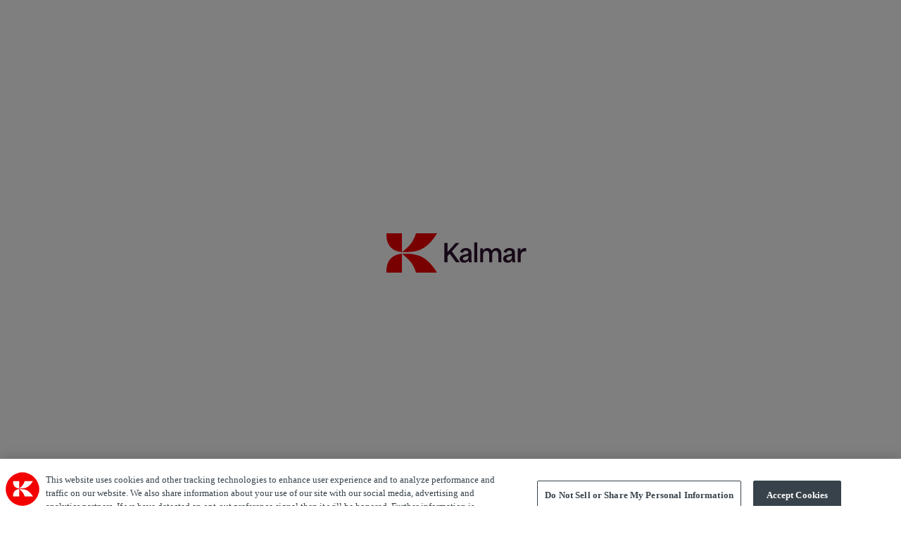

--- FILE ---
content_type: text/html; charset=utf-8
request_url: https://www.kalmarglobal.se/
body_size: 50322
content:



<!DOCTYPE html>

<html lang="sv-SE">
<head>
<script>function gtag(){dataLayer.push(arguments)}
window.dataLayer=window.dataLayer||[];gtag("consent","default",{ad_storage:"denied",ad_user_data:"denied",ad_personalization:"denied",analytics_storage:"denied",functionality_storage:"denied",personalization_storage:"denied",security_storage:"granted",region:["AT","BE","BG","HR","CY","CZ","DK","EE","FI","FR","DE","EL","HU","IE","IT","LV","LT","LU","MT","NL","PL","PT","RO","SK","SI","ES","SE","UK","NO","IS","LI","CH","BR","MX","JP","KR","CA","IN","ZA","MY","TW","CL","CO","MA"],wait_for_update:500});gtag("consent","default",{ad_storage:"denied",ad_user_data:"denied",ad_personalization:"denied",analytics_storage:"denied",functionality_storage:"granted",personalization_storage:"granted",security_storage:"granted",region:["US"],wait_for_update:500});gtag("consent","default",{ad_storage:"denied",ad_user_data:"denied",ad_personalization:"denied",analytics_storage:"granted",functionality_storage:"granted",personalization_storage:"denied",security_storage:"granted",wait_for_update:500});gtag("set","ads_data_redaction",!0);</script>

<!-- Google Tag Manager -->
<script>(function(w,d,s,l,i){w[l]=w[l]||[];w[l].push({'gtm.start':
new Date().getTime(),event:'gtm.js'});var f=d.getElementsByTagName(s)[0],
j=d.createElement(s),dl=l!='dataLayer'?'&l='+l:'';j.async=true;j.src=
'https://www.googletagmanager.com/gtm.js?id='+i+dl;f.parentNode.insertBefore(j,f);
})(window,document,'script','dataLayer','GTM-NC99H8');</script>
<!-- End Google Tag Manager -->    <meta charset="utf-8">
    <title>Kalmar Sweden </title>
    <meta http-equiv="X-UA-Compatible" content="IE=edge">
    <meta name="viewport" content="width=device-width, initial-scale=1">

    <link href="https://www.kalmarglobal.se/" rel="canonical" />
    <link href="https://www.kalmarglobal.com/" hreflang="en" rel="alternate" />
<link href="https://www.kalmarglobal.co.uk/" hreflang="en-GB" rel="alternate" />
<link href="https://www.kalmarglobal.com.br/" hreflang="pt-BR" rel="alternate" />
<link href="https://www.kalmar.fi/" hreflang="fi-FI" rel="alternate" />
<link href="https://www.kalmar.cn/" hreflang="zh-Hans" rel="alternate" />
<link href="https://www.kalmarusa.com/" hreflang="en-US" rel="alternate" />
<link href="https://www.kalmar.com.au/" hreflang="en-AU" rel="alternate" />
<link href="https://www.kalmar.de/" hreflang="de-DE" rel="alternate" />
<link href="https://www.kalmar.at/" hreflang="de-AT" rel="alternate" />
<link href="https://www.kalmar.es/" hreflang="es-ES" rel="alternate" />
<link href="https://www.kalmar.fr/" hreflang="fr-FR" rel="alternate" />
<link href="https://www.kalmarglobal.se/" hreflang="sv-SE" rel="alternate" />
<link href="https://www.kalmarglobal.it/" hreflang="it-IT" rel="alternate" />
<link href="https://www.kalmarglobal.be/" hreflang="nl-BE" rel="alternate" />
<link href="https://www.kalmar.nl/" hreflang="nl-NL" rel="alternate" />
<link href="https://www.kalmar.no/" hreflang="nb-NO" rel="alternate" />
<link href="https://www.kalmarlatam.com/" hreflang="es-419" rel="alternate" />
<link href="https://www.kalmarglobal.pl/" hreflang="pl-PL" rel="alternate" />
<link href="https://www.kalmarglobal.com/" hreflang="x-default" rel="alternate" />


        <meta name="description" content="Det h&#xE4;r &#xE4;r Kalmar - Vi flyttar gods, v&#xE5;r industri och v&#xE5;r v&#xE4;rld vidare." />
        <meta name="keywords" content="Kalmar,&#xA0;" />
        <meta name="robots" content="index">

		<meta property="og:title" content="Kalmar Sweden" />

		<meta property="og:description" content="Det h&#xE4;r &#xE4;r Kalmar - Vi flyttar gods, v&#xE5;r industri och v&#xE5;r v&#xE4;rld vidare." />


    <script type="text/javascript">
        window.kr = window.kr || {};
        window.kr.t = window.kr.t || {};
    </script>

    <script src="/Static/build/scripts/jquery.min.js"></script>

    <link href="/Static/build/styles/initial-styles.1ca57178.css" rel="stylesheet">


    
    


    <!-- Favicon  -->
    <link rel="shortcut icon" href="/Static/img/favicon.ico">

    <link rel="preload" href="/Static/build/styles/hero-carousel-block.15bc8812.css" as="style" onload="this.onload=null;this.rel='stylesheet'"><noscript><link href="/Static/build/styles/hero-carousel-block.15bc8812.css" rel="stylesheet"></noscript>
<link rel="preload" href="/Static/build/styles/base-styles.cc9ed0b5.css" as="style" onload="this.onload=null;this.rel='stylesheet'"><noscript><link href="/Static/build/styles/base-styles.cc9ed0b5.css" rel="stylesheet"></noscript>
<link rel="preload" href="/Static/build/styles/styles-facelift.6877616a.css" as="style" onload="this.onload=null;this.rel='stylesheet'"><noscript><link href="/Static/build/styles/styles-facelift.6877616a.css" rel="stylesheet"></noscript>
<link rel='stylesheet' type='text/css' data-f-resource='EPiServerForms.css' href='/Util/EPiServer.Forms/EPiServerForms.css' />
<script>
!function(T,l,y){var S=T.location,k="script",D="instrumentationKey",C="ingestionendpoint",I="disableExceptionTracking",E="ai.device.",b="toLowerCase",w="crossOrigin",N="POST",e="appInsightsSDK",t=y.name||"appInsights";(y.name||T[e])&&(T[e]=t);var n=T[t]||function(d){var g=!1,f=!1,m={initialize:!0,queue:[],sv:"5",version:2,config:d};function v(e,t){var n={},a="Browser";return n[E+"id"]=a[b](),n[E+"type"]=a,n["ai.operation.name"]=S&&S.pathname||"_unknown_",n["ai.internal.sdkVersion"]="javascript:snippet_"+(m.sv||m.version),{time:function(){var e=new Date;function t(e){var t=""+e;return 1===t.length&&(t="0"+t),t}return e.getUTCFullYear()+"-"+t(1+e.getUTCMonth())+"-"+t(e.getUTCDate())+"T"+t(e.getUTCHours())+":"+t(e.getUTCMinutes())+":"+t(e.getUTCSeconds())+"."+((e.getUTCMilliseconds()/1e3).toFixed(3)+"").slice(2,5)+"Z"}(),iKey:e,name:"Microsoft.ApplicationInsights."+e.replace(/-/g,"")+"."+t,sampleRate:100,tags:n,data:{baseData:{ver:2}}}}var h=d.url||y.src;if(h){function a(e){var t,n,a,i,r,o,s,c,u,p,l;g=!0,m.queue=[],f||(f=!0,t=h,s=function(){var e={},t=d.connectionString;if(t)for(var n=t.split(";"),a=0;a<n.length;a++){var i=n[a].split("=");2===i.length&&(e[i[0][b]()]=i[1])}if(!e[C]){var r=e.endpointsuffix,o=r?e.location:null;e[C]="https://"+(o?o+".":"")+"dc."+(r||"services.visualstudio.com")}return e}(),c=s[D]||d[D]||"",u=s[C],p=u?u+"/v2/track":d.endpointUrl,(l=[]).push((n="SDK LOAD Failure: Failed to load Application Insights SDK script (See stack for details)",a=t,i=p,(o=(r=v(c,"Exception")).data).baseType="ExceptionData",o.baseData.exceptions=[{typeName:"SDKLoadFailed",message:n.replace(/\./g,"-"),hasFullStack:!1,stack:n+"\nSnippet failed to load ["+a+"] -- Telemetry is disabled\nHelp Link: https://go.microsoft.com/fwlink/?linkid=2128109\nHost: "+(S&&S.pathname||"_unknown_")+"\nEndpoint: "+i,parsedStack:[]}],r)),l.push(function(e,t,n,a){var i=v(c,"Message"),r=i.data;r.baseType="MessageData";var o=r.baseData;return o.message='AI (Internal): 99 message:"'+("SDK LOAD Failure: Failed to load Application Insights SDK script (See stack for details) ("+n+")").replace(/\"/g,"")+'"',o.properties={endpoint:a},i}(0,0,t,p)),function(e,t){if(JSON){var n=T.fetch;if(n&&!y.useXhr)n(t,{method:N,body:JSON.stringify(e),mode:"cors"});else if(XMLHttpRequest){var a=new XMLHttpRequest;a.open(N,t),a.setRequestHeader("Content-type","application/json"),a.send(JSON.stringify(e))}}}(l,p))}function i(e,t){f||setTimeout(function(){!t&&m.core||a()},500)}var e=function(){var n=l.createElement(k);n.src=h;var e=y[w];return!e&&""!==e||"undefined"==n[w]||(n[w]=e),n.onload=i,n.onerror=a,n.onreadystatechange=function(e,t){"loaded"!==n.readyState&&"complete"!==n.readyState||i(0,t)},n}();y.ld<0?l.getElementsByTagName("head")[0].appendChild(e):setTimeout(function(){l.getElementsByTagName(k)[0].parentNode.appendChild(e)},y.ld||0)}try{m.cookie=l.cookie}catch(p){}function t(e){for(;e.length;)!function(t){m[t]=function(){var e=arguments;g||m.queue.push(function(){m[t].apply(m,e)})}}(e.pop())}var n="track",r="TrackPage",o="TrackEvent";t([n+"Event",n+"PageView",n+"Exception",n+"Trace",n+"DependencyData",n+"Metric",n+"PageViewPerformance","start"+r,"stop"+r,"start"+o,"stop"+o,"addTelemetryInitializer","setAuthenticatedUserContext","clearAuthenticatedUserContext","flush"]),m.SeverityLevel={Verbose:0,Information:1,Warning:2,Error:3,Critical:4};var s=(d.extensionConfig||{}).ApplicationInsightsAnalytics||{};if(!0!==d[I]&&!0!==s[I]){var c="onerror";t(["_"+c]);var u=T[c];T[c]=function(e,t,n,a,i){var r=u&&u(e,t,n,a,i);return!0!==r&&m["_"+c]({message:e,url:t,lineNumber:n,columnNumber:a,error:i}),r},d.autoExceptionInstrumented=!0}return m}(y.cfg);function a(){y.onInit&&y.onInit(n)}(T[t]=n).queue&&0===n.queue.length?(n.queue.push(a),n.trackPageView({})):a()}(window,document,{src: "https://js.monitor.azure.com/scripts/b/ai.2.gbl.min.js", crossOrigin: "anonymous", cfg: {connectionString: 'InstrumentationKey=0b0a4e4f-87e5-4e1b-8dff-b1d0e7d87173;IngestionEndpoint=https://swedencentral-0.in.applicationinsights.azure.com/;LiveEndpoint=https://swedencentral.livediagnostics.monitor.azure.com/;ApplicationId=413ca97d-5c89-4286-a8b8-3ae875bed7a0', disableCookiesUsage: false }});
</script>
<script>
var epi = epi||{}; epi.EPiServer = epi.EPiServer||{}; epi.EPiServer.Forms = epi.EPiServer.Forms||{};
                    epi.EPiServer.Forms.InjectFormOwnJQuery = false;epi.EPiServer.Forms.OriginalJQuery = typeof jQuery !== 'undefined' ? jQuery : undefined;
</script>



</head>

<body id="FrontMosaicPage">

<!-- Google Tag Manager (noscript) -->
<noscript><iframe src="https://www.googletagmanager.com/ns.html?id=GTM-NC99H8"
height="0" width="0" style="display:none;visibility:hidden"></iframe></noscript>
<!-- End Google Tag Manager (noscript) -->    

    
    <svg xmlns="http://www.w3.org/2000/svg" xmlns:xlink="http://www.w3.org/1999/xlink" fill="none" width="0" height="0" style="position:absolute">
        <symbol id="site-logo" viewBox="0 0 151 44">
            <path d="M141.594 32.0134H144.734V25.8266C144.734 23.4029 145.464 20.2138 148.826 20.2138C149.302 20.2138 150.064 20.3095 150.635 20.5009V16.9929C150.095 16.7696 149.619 16.7378 149.144 16.7378C147.082 16.7378 145.527 18.0453 144.766 19.6717H144.671V17.1523H141.594V32.0134ZM129.381 28.1546C129.381 26.7195 130.967 26.1136 132.299 25.8266C133.441 25.5715 134.583 25.2526 135.376 24.8699V26.3049C135.376 27.9633 133.98 30.0043 131.665 30.0043C130.301 30.0043 129.381 29.3346 129.381 28.1546ZM130.808 32.4917C132.965 32.4917 134.71 31.4075 135.535 29.7491H135.598C135.598 30.6102 135.693 31.3118 135.884 32.0453H139.056C138.77 30.8653 138.58 29.8448 138.58 27.3892V21.9359C138.58 18.428 136.106 16.7378 132.743 16.7378C129.983 16.7378 127.319 17.8858 126.399 20.9154L129.349 21.9359C129.856 20.1819 131.094 19.3528 132.585 19.3528C134.298 19.3528 135.344 20.4052 135.344 21.6489C135.344 23.0521 134.012 23.1478 130.872 23.8175C128.207 24.3915 125.923 25.5077 125.923 28.3141C125.923 31.0886 128.302 32.4917 130.808 32.4917ZM101.275 32.0134H104.415V24.1364C104.415 21.3619 106.001 19.7036 108 19.7036C110.093 19.7036 111.013 21.4895 111.013 24.0407V32.0134H114.186V24.1364C114.186 21.3619 115.772 19.7036 117.77 19.7036C119.769 19.7036 120.752 21.5214 120.752 24.0407V32.0134H123.924V22.6375C123.924 18.5555 121.291 16.7059 118.69 16.7059C116.977 16.7059 115.137 17.4393 113.71 19.7036H113.646C112.885 17.6307 110.95 16.7059 109.11 16.7059C107.27 16.7059 105.462 17.6307 104.383 19.5122H104.352V17.1204H101.275V32.0134ZM94.9302 32.0134H98.0707V10.6147H94.9302V32.0134ZM82.7171 28.1865C82.7171 26.7514 84.3032 26.1455 85.6355 25.8585C86.7775 25.6034 87.9195 25.2845 88.7126 24.9018V26.3368C88.7126 27.9952 87.3168 30.0362 85.0011 30.0362C83.637 30.0043 82.7171 29.3346 82.7171 28.1865ZM84.1446 32.4917C86.3017 32.4917 88.0464 31.4075 88.8712 29.7491H88.9346C88.9346 30.6102 89.0298 31.3118 89.2201 32.0453H92.3924C92.1069 30.8653 91.9165 29.8448 91.9165 27.3892V21.9359C91.9165 18.428 89.4422 16.7378 86.0796 16.7378C83.3198 16.7378 80.6551 17.8858 79.7352 20.9154L82.6854 21.9359C83.1929 20.1819 84.4301 19.3528 85.921 19.3528C87.634 19.3528 88.6809 20.4052 88.6809 21.6489C88.6809 23.0521 87.3485 23.1478 84.208 23.8175C81.5433 24.3915 79.2593 25.5077 79.2593 28.3141C79.2276 31.0886 81.6068 32.4917 84.1446 32.4917ZM62.8906 32.0134H66.2532V25.412C67.0462 24.551 67.8393 23.6899 68.6006 22.8289H68.6324C70.8846 25.9223 73.1687 28.9838 75.4209 32.0453H79.4814C76.6264 28.1227 73.7397 24.2002 70.8847 20.2776V20.2457C73.6128 17.2161 76.3409 14.1865 79.069 11.1569H75.1354C72.217 14.4097 69.2668 17.6626 66.3801 20.9154H66.2849V11.1569H62.9223V32.0134H62.8906Z" fill="#2C112D" />
            <path d="M55.0558 0.856445H32.4695C32.4695 0.856445 30.8517 6.75622 27.2988 11.5717C23.4921 16.6742 17.7186 20.7243 17.4648 20.9795C28.0918 20.9795 41.891 22.7972 55.0558 0.856445Z" fill="#F30000" />
            <path d="M17.432 0.888184V21.0112C12.9592 21.0112 -0.205608 18.2367 0.809506 0.888184" fill="#F30000" />
            <path d="M55.0558 43.1114H32.4695C32.4695 43.1114 30.8517 37.2116 27.2988 32.3961C23.4921 27.2936 17.7186 23.2435 17.4648 22.9884C28.0918 22.9884 41.891 21.1706 55.0558 43.1114Z" fill="#F30000" />
            <path d="M17.432 43.0796V22.9565C12.9592 22.9565 -0.205608 25.731 0.809506 43.0796" fill="#F30000" />
        </symbol>
    </svg>

<svg xmlns="http://www.w3.org/2000/svg" xmlns:xlink="http://www.w3.org/1999/xlink" fill="none" width="0" height="0" style="position:absolute">
    <symbol id="right-arrow" viewBox="0 0 9 16">
        <path d="M8.70711 8.70711C9.09763 8.31658 9.09763 7.68342 8.70711 7.29289L2.34315 0.928932C1.95262 0.538408 1.31946 0.538408 0.928932 0.928932C0.538408 1.31946 0.538408 1.95262 0.928932 2.34315L6.58579 8L0.928932 13.6569C0.538408 14.0474 0.538408 14.6805 0.928932 15.0711C1.31946 15.4616 1.95262 15.4616 2.34315 15.0711L8.70711 8.70711ZM7 9H8V7H7V9Z" />
    </symbol>
</svg>
<svg xmlns="http://www.w3.org/2000/svg" xmlns:xlink="http://www.w3.org/1999/xlink" fill="none" width="0" height="0" style="position:absolute">
    <symbol id="home" viewBox="0 0 14 14">
        <g clip-path="url(#clip0_435_1225)">
            <path d="M14.5785 6.98633C14.5785 7.47852 14.1684 7.86406 13.7035 7.86406H12.8285L12.8477 12.2418C12.8477 12.3184 12.8422 12.3895 12.834 12.4633V12.9062C12.834 13.5105 12.3445 14 11.7402 14H11.3027C11.2727 14 11.2426 13.9754 11.2125 13.9973C11.1742 13.9754 11.1359 14 11.0977 14H9.55274C8.94844 14 8.45899 13.5105 8.45899 12.9062V10.5C8.45899 10.016 8.06797 9.625 7.58399 9.625H5.83398C5.35 9.625 4.95898 10.016 4.95898 10.5V12.9062C4.95898 13.5105 4.46953 14 3.86523 14H2.33672C2.2957 14 2.25469 13.9973 2.21367 13.9945C2.18086 13.9973 2.14805 14 2.11523 14H1.67773C1.07371 14 0.583984 13.5105 0.583984 12.9062V9.84375C0.583984 9.81914 0.584805 9.7918 0.586445 9.76719V7.86406H-0.289648C-0.782656 7.86406 -1.16602 7.47852 -1.16602 6.98633C-1.16602 6.74023 -1.08387 6.52148 -0.892305 6.33008L6.11836 0.219187C6.30977 0.0273984 6.52852 0 6.71992 0C6.91133 0 7.13008 0.0547969 7.29688 0.191789L14.2777 6.33008C14.4965 6.52148 14.6086 6.74023 14.5785 6.98633Z" fill="#D9D9D9" />
        </g>
        <defs>
            <clipPath id="clip0_435_1225">
                <rect width="14" height="14" fill="white" />
            </clipPath>
        </defs>
    </symbol>
</svg>
<svg xmlns="http://www.w3.org/2000/svg" xmlns:xlink="http://www.w3.org/1999/xlink" fill="none" width="0" height="0" style="position:absolute">
    <symbol id="link-arrow" viewBox="0 0 16 8">
        <path d="M15.1167 4.35355C15.312 4.15829 15.312 3.84171 15.1167 3.64645L11.9347 0.464466C11.7395 0.269204 11.4229 0.269204 11.2276 0.464466C11.0324 0.659728 11.0324 0.976311 11.2276 1.17157L14.056 4L11.2276 6.82843C11.0324 7.02369 11.0324 7.34027 11.2276 7.53553C11.4229 7.7308 11.7395 7.7308 11.9347 7.53553L15.1167 4.35355ZM0.964844 4.5H14.7632V3.5H0.964844V4.5Z" fill="black" />
    </symbol>
</svg>
<svg xmlns="http://www.w3.org/2000/svg" xmlns:xlink="http://www.w3.org/1999/xlink" fill="none" width="0" height="0" style="position:absolute">
    <symbol id="link-arrow-circle" viewBox="0 0 32 32">
        <circle cx="16" cy="16" r="16" fill="#F30000" />
        <path d="M25.3536 17.3536C25.5488 17.1583 25.5488 16.8417 25.3536 16.6464L22.1716 13.4645C21.9763 13.2692 21.6597 13.2692 21.4645 13.4645C21.2692 13.6597 21.2692 13.9763 21.4645 14.1716L24.2929 17L21.4645 19.8284C21.2692 20.0237 21.2692 20.3403 21.4645 20.5355C21.6597 20.7308 21.9763 20.7308 22.1716 20.5355L25.3536 17.3536ZM11 17.5H25V16.5H11V17.5Z" fill="white" />
    </symbol>
    <?xml version="1.0" encoding="utf-8" ?>
    <svg width="34px" height="34px" viewBox="0 0 34 34" version="1.1" xmlns:xlink="http://www.w3.org/1999/xlink" xmlns="http://www.w3.org/2000/svg">

    </svg>
</svg>
<svg xmlns="http://www.w3.org/2000/svg" xmlns:xlink="http://www.w3.org/1999/xlink" fill="none" width="0" height="0" style="position:absolute">
    <symbol id="right-arrow-full" viewBox="0 0 16 8">
        <path d="M15.1128 4.35355C15.3081 4.15829 15.3081 3.84171 15.1128 3.64645L11.9308 0.464466C11.7356 0.269204 11.419 0.269204 11.2237 0.464466C11.0285 0.659728 11.0285 0.976311 11.2237 1.17157L14.0521 4L11.2237 6.82843C11.0285 7.02369 11.0285 7.34027 11.2237 7.53553C11.419 7.7308 11.7356 7.7308 11.9308 7.53553L15.1128 4.35355ZM0.960938 4.5H14.7592V3.5H0.960938V4.5Z" fill="white" />
    </symbol>
</svg>
<svg xmlns="http://www.w3.org/2000/svg" xmlns:xlink="http://www.w3.org/1999/xlink" fill="none" width="0" height="0" style="position:absolute">
    <symbol id="external-link" viewBox="0 0 13 17">
        <path d="M0.565217 7.93333H7.6813L5.25087 5.50233C5.03043 5.28133 5.03043 4.92433 5.25087 4.70333C5.4713 4.48233 5.82739 4.48233 6.04783 4.70333L9.43913 8.10333C9.65956 8.32433 9.65956 8.68133 9.43913 8.90233L6.04783 12.3023C5.82739 12.5233 5.46565 12.5233 5.24522 12.3023C5.02478 12.0813 5.02478 11.7187 5.24522 11.4977L7.67565 9.06667H0.565217C0.254348 9.06667 0 8.81167 0 8.5C0 8.18833 0.254348 7.93333 0.565217 7.93333ZM1.69565 17H11.3043C12.2426 17 13 16.2407 13 15.3V1.7C13 0.759333 12.2426 0 11.3043 0H1.69565C0.757391 0 0 0.759333 0 1.7V5.66667C0 5.97833 0.254348 6.23333 0.565217 6.23333C0.876087 6.23333 1.13043 5.97833 1.13043 5.66667V1.7C1.13043 1.38833 1.38478 1.13333 1.69565 1.13333H11.3043C11.6152 1.13333 11.8696 1.38833 11.8696 1.7V15.3C11.8696 15.6117 11.6152 15.8667 11.3043 15.8667H1.69565C1.38478 15.8667 1.13043 15.6117 1.13043 15.3V11.3333C1.13043 11.0217 0.876087 10.7667 0.565217 10.7667C0.254348 10.7667 0 11.0217 0 11.3333V15.3C0 16.2407 0.757391 17 1.69565 17Z" />
    </symbol>
</svg>
<svg xmlns="http://www.w3.org/2000/svg" xmlns:xlink="http://www.w3.org/1999/xlink" fill="none" width="0" height="0" style="position:absolute">
    <symbol id="icon-facebook" viewBox="0 0 24 24">
        <path d="M8.258,4.458c0-0.144,0.02-0.455,0.06-0.931c0.043-0.477,0.223-0.976,0.546-1.5c0.32-0.522,0.839-0.991,1.561-1.406 C11.144,0.208,12.183,0,13.539,0h3.82v4.163h-2.797c-0.277,0-0.535,0.104-0.768,0.309c-0.231,0.205-0.35,0.4-0.35,0.581v2.59h3.914 c-0.041,0.507-0.086,1-0.138,1.476l-0.155,1.258c-0.062,0.425-0.125,0.819-0.187,1.182h-3.462v11.542H8.258V11.558H5.742V7.643 h2.516V4.458z" />
    </symbol>
</svg>
<svg xmlns="http://www.w3.org/2000/svg" xmlns:xlink="http://www.w3.org/1999/xlink" fill="none" width="0" height="0" style="position:absolute">
    <symbol id="icon-twitter" viewBox="0 0 1200 1227">
        <path d="M714.163 519.284L1160.89 0H1055.03L667.137 450.887L357.328 0H0L468.492 681.821L0 1226.37H105.866L515.491 750.218L842.672 1226.37H1200L714.137 519.284H714.163ZM569.165 687.828L521.697 619.934L144.011 79.6944H306.615L611.412 515.685L658.88 583.579L1055.08 1150.3H892.476L569.165 687.854V687.828Z"></path>
    </symbol>
</svg>
<svg xmlns="http://www.w3.org/2000/svg" xmlns:xlink="http://www.w3.org/1999/xlink" fill="none" width="0" height="0" style="position:absolute">
    <symbol id="icon-linkedin" viewBox="0 0 24 24">
        <path d="M19 0h-14c-2.761 0-5 2.239-5 5v14c0 2.761 2.239 5 5 5h14c2.762 0 5-2.239 5-5v-14c0-2.761-2.238-5-5-5zm-11 19h-3v-11h3v11zm-1.5-12.268c-.966 0-1.75-.79-1.75-1.764s.784-1.764 1.75-1.764 1.75.79 1.75 1.764-.783 1.764-1.75 1.764zm13.5 12.268h-3v-5.604c0-3.368-4-3.113-4 0v5.604h-3v-11h3v1.765c1.396-2.586 7-2.777 7 2.476v6.759z" />
    </symbol>
</svg>
<svg xmlns="http://www.w3.org/2000/svg" xmlns:xlink="http://www.w3.org/1999/xlink" fill="none" width="0" height="0" style="position:absolute">
    <symbol id="icon-weibo" viewBox="0 0 32 32">
        <path d="M14.24 23.808c-3.64.367-6.785-1.307-7.022-3.734-.236-2.43 2.525-4.693 6.164-5.06 3.642-.367 6.786 1.307 7.02 3.734.24 2.43-2.522 4.696-6.16 5.06m7.28-8.063c-.31-.096-.523-.157-.362-.57.352-.898.39-1.672.006-2.227-.713-1.036-2.667-.98-4.907-.028 0 0-.705.312-.523-.253.343-1.125.29-2.065-.243-2.61-1.214-1.238-4.446.045-7.216 2.86C6.205 15.023 5 17.26 5 19.192c0 3.694 4.664 5.942 9.226 5.942 5.98 0 9.96-3.53 9.96-6.333.003-1.695-1.402-2.657-2.665-3.055M25.494 8.983a5.76 5.76 0 0 0-5.542-1.823.855.855 0 0 0-.646 1.015.84.84 0 0 0 1 .657c1.398-.303 2.912.138 3.938 1.295a4.254 4.254 0 0 1 .865 4.113c-.144.45.1.93.542 1.076a.84.84 0 0 0 1.06-.55v-.002a5.973 5.973 0 0 0-1.218-5.78"></path>
        <path d="M23.276 11.018a2.8 2.8 0 0 0-2.698-.885.74.74 0 0 0-.56.876c.086.396.472.65.86.563.467-.102.977.046 1.32.432.343.388.437.915.29 1.378a.742.742 0 0 0 .466.928.724.724 0 0 0 .913-.474c.3-.947.113-2.026-.59-2.818M14.44 19.41c-.126.223-.408.328-.627.235-.218-.09-.285-.34-.16-.555.127-.215.397-.32.612-.234.22.08.298.33.176.555m-1.16 1.512c-.353.57-1.11.82-1.676.558-.56-.26-.726-.922-.374-1.48.35-.555 1.078-.802 1.642-.56.57.25.753.905.407 1.482m1.322-4.04c-1.733-.46-3.69.42-4.443 1.97-.77 1.583-.025 3.34 1.723 3.914 1.815.595 3.95-.318 4.695-2.023.734-1.67-.182-3.39-1.976-3.86"></path>
    </symbol>
</svg>
<svg xmlns="http://www.w3.org/2000/svg" xmlns:xlink="http://www.w3.org/1999/xlink" fill="none" width="0" height="0" style="position:absolute">
    <symbol id="icon-instagram" viewBox="0 0 24 24">
        <path d="M12 2.163c3.204 0 3.584.012 4.85.07 3.252.148 4.771 1.691 4.919 4.919.058 1.265.069 1.645.069 4.849 0 3.205-.012 3.584-.069 4.849-.149 3.225-1.664 4.771-4.919 4.919-1.266.058-1.644.07-4.85.07-3.204 0-3.584-.012-4.849-.07-3.26-.149-4.771-1.699-4.919-4.92-.058-1.265-.07-1.644-.07-4.849 0-3.204.013-3.583.07-4.849.149-3.227 1.664-4.771 4.919-4.919 1.266-.057 1.645-.069 4.849-.069zm0-2.163c-3.259 0-3.667.014-4.947.072-4.358.2-6.78 2.618-6.98 6.98-.059 1.281-.073 1.689-.073 4.948 0 3.259.014 3.668.072 4.948.2 4.358 2.618 6.78 6.98 6.98 1.281.058 1.689.072 4.948.072 3.259 0 3.668-.014 4.948-.072 4.354-.2 6.782-2.618 6.979-6.98.059-1.28.073-1.689.073-4.948 0-3.259-.014-3.667-.072-4.947-.196-4.354-2.617-6.78-6.979-6.98-1.281-.059-1.69-.073-4.949-.073zm0 5.838c-3.403 0-6.162 2.759-6.162 6.162s2.759 6.163 6.162 6.163 6.162-2.759 6.162-6.163c0-3.403-2.759-6.162-6.162-6.162zm0 10.162c-2.209 0-4-1.79-4-4 0-2.209 1.791-4 4-4s4 1.791 4 4c0 2.21-1.791 4-4 4zm6.406-11.845c-.796 0-1.441.645-1.441 1.44s.645 1.44 1.441 1.44c.795 0 1.439-.645 1.439-1.44s-.644-1.44-1.439-1.44z" />
    </symbol>
</svg>
<svg xmlns="http://www.w3.org/2000/svg" xmlns:xlink="http://www.w3.org/1999/xlink" fill="none" width="0" height="0" style="position:absolute">
    <symbol id="icon-youtube" viewBox="0 0 24 24">
        <path d="M19.615 3.184c-3.604-.246-11.631-.245-15.23 0-3.897.266-4.356 2.62-4.385 8.816.029 6.185.484 8.549 4.385 8.816 3.6.245 11.626.246 15.23 0 3.897-.266 4.356-2.62 4.385-8.816-.029-6.185-.484-8.549-4.385-8.816zm-10.615 12.816v-8l8 3.993-8 4.007z" />
    </symbol>
</svg>
<svg xmlns="http://www.w3.org/2000/svg" fill-rule="evenodd" clip-rule="evenodd" fill="none" width="0" height="0" style="position:absolute">
    <symbol id="icon-wechat" viewBox="0 0 24 24">
        <path d="M21.502 19.525c1.524-1.105 2.498-2.738 2.498-4.554 0-3.326-3.237-6.023-7.229-6.023s-7.229 2.697-7.229 6.023c0 3.327 3.237 6.024 7.229 6.024.825 0 1.621-.117 2.36-.33l.212-.032c.139 0 .265.043.384.111l1.583.914.139.045c.133 0 .241-.108.241-.241l-.039-.176-.326-1.215-.025-.154c0-.162.08-.305.202-.392zm-12.827-17.228c-4.791 0-8.675 3.236-8.675 7.229 0 2.178 1.168 4.139 2.997 5.464.147.104.243.276.243.471l-.03.184-.391 1.458-.047.211c0 .16.13.29.289.29l.168-.054 1.899-1.097c.142-.082.293-.133.46-.133l.255.038c.886.255 1.842.397 2.832.397l.476-.012c-.188-.564-.291-1.158-.291-1.771 0-3.641 3.542-6.593 7.911-6.593l.471.012c-.653-3.453-4.24-6.094-8.567-6.094zm5.686 11.711c-.532 0-.963-.432-.963-.964 0-.533.431-.964.963-.964.533 0 .964.431.964.964 0 .532-.431.964-.964.964zm4.82 0c-.533 0-.964-.432-.964-.964 0-.533.431-.964.964-.964.532 0 .963.431.963.964 0 .532-.431.964-.963.964zm-13.398-5.639c-.639 0-1.156-.518-1.156-1.156 0-.639.517-1.157 1.156-1.157.639 0 1.157.518 1.157 1.157 0 .638-.518 1.156-1.157 1.156zm5.783 0c-.639 0-1.156-.518-1.156-1.156 0-.639.517-1.157 1.156-1.157.639 0 1.157.518 1.157 1.157 0 .638-.518 1.156-1.157 1.156z" />
    </symbol>
</svg>
<svg xmlns="http://www.w3.org/2000/svg" fill-rule="evenodd" clip-rule="evenodd" fill="none" width="0" height="0" style="position:absolute">
    <symbol id="icon-tiktok" viewBox="0 0 32 32">
        <path d="M16.656 1.029c1.637-0.025 3.262-0.012 4.886-0.025 0.054 2.031 0.878 3.859 2.189 5.213l-0.002-0.002c1.411 1.271 3.247 2.095 5.271 2.235l0.028 0.002v5.036c-1.912-0.048-3.71-0.489-5.331-1.247l0.082 0.034c-0.784-0.377-1.447-0.764-2.077-1.196l0.052 0.034c-0.012 3.649 0.012 7.298-0.025 10.934-0.103 1.853-0.719 3.543-1.707 4.954l0.020-0.031c-1.652 2.366-4.328 3.919-7.371 4.011l-0.014 0c-0.123 0.006-0.268 0.009-0.414 0.009-1.73 0-3.347-0.482-4.725-1.319l0.040 0.023c-2.508-1.509-4.238-4.091-4.558-7.094l-0.004-0.041c-0.025-0.625-0.037-1.25-0.012-1.862 0.49-4.779 4.494-8.476 9.361-8.476 0.547 0 1.083 0.047 1.604 0.136l-0.056-0.008c0.025 1.849-0.050 3.699-0.050 5.548-0.423-0.153-0.911-0.242-1.42-0.242-1.868 0-3.457 1.194-4.045 2.861l-0.009 0.030c-0.133 0.427-0.21 0.918-0.21 1.426 0 0.206 0.013 0.41 0.037 0.61l-0.002-0.024c0.332 2.046 2.086 3.59 4.201 3.59 0.061 0 0.121-0.001 0.181-0.004l-0.009 0c1.463-0.044 2.733-0.831 3.451-1.994l0.010-0.018c0.267-0.372 0.45-0.822 0.511-1.311l0.001-0.014c0.125-2.237 0.075-4.461 0.087-6.698 0.012-5.036-0.012-10.060 0.025-15.083z"></path>
    </symbol>
</svg>

<style type="text/css">
    .initial-logo {
        display: flex;
        height: 100vh;
        justify-content: center;
        align-items: center;
        position: fixed;
        top: 0;
        z-index: 20;
        width: 100%;
        background: white;
    }
</style>
<div class="initial-logo">
    <svg width="200" role="img">
        <title>Kalmar logo</title>
        <use xlink:href="#site-logo"></use>
    </svg>
</div>

<div class="content-grid">


<header class="header breakout mb-4">
    





<div class="header__mobile-nav">
    <button class="header__mobile-nav__button">
        <div class="header__mobile-nav__button__burger">
            <span></span>
            <span></span>
            <span></span>
        </div>

        <svg width="13" height="10" viewBox="0 0 13 10" fill="none" stroke="currentColor" xmlns="http://www.w3.org/2000/svg" role="img">
            <title>SÖK</title>
            <circle cx="5" cy="5" r="4.5" transform="rotate(-90 5 5)" />
            <line x1="9.15235" y1="7.33397" x2="12.5274" y2="9.58397" />
        </svg>
    </button>

    <div class="header__mobile-nav__logo">
        <a href="/" title="Home">
                <svg width="151" height="42" role="img"><title>Kalmar logo</title><use xlink:href="#site-logo"></use></svg>
        </a>
    </div>

        <div class="language-selector">
            <button class="language-selector__button" aria-label="Lokala webbplatser och andra tjänster" aria-controls="site-selection-menu">
                <svg width="16" height="16" viewBox="0 0 16 16" xmlns="http://www.w3.org/2000/svg" role="graphics-symbol">
                    <title>Lokala webbplatser och andra tjänster</title>
                    <path d="M8 0C3.58737 0 0 3.58737 0 8C0 12.4126 3.58737 16 8 16C12.4126 16 16 12.4126 16 8C16 3.58737 12.4126 0 8 0ZM1.22947 8.60632H3.72211C3.75579 9.49895 3.85684 10.3411 4.04211 11.1158H1.97053C1.54947 10.3411 1.29684 9.49895 1.22947 8.60632ZM8.60632 3.70526V1.34737C9.14526 1.6 9.66737 2.18947 10.0884 3.03158C10.1895 3.25053 10.2905 3.46947 10.3747 3.70526H8.60632ZM10.7453 4.90105C10.9305 5.67579 11.0484 6.5179 11.0821 7.41053H8.58947V4.90105H10.7453ZM7.39368 1.34737V3.70526H5.62526C5.70947 3.46947 5.81053 3.25053 5.91158 3.03158C6.34947 2.18947 6.87158 1.6 7.39368 1.34737ZM7.39368 4.90105V7.41053H4.90105C4.93474 6.53474 5.05263 5.67579 5.2379 4.90105H7.39368ZM3.70526 7.39368H1.21263C1.29684 6.50105 1.54947 5.65895 1.93684 4.88421H4.00842C3.85684 5.67579 3.73895 6.5179 3.70526 7.39368ZM4.91789 8.60632H7.41053V11.1158H5.25474C5.06947 10.3242 4.95158 9.48211 4.91789 8.60632ZM7.39368 12.2947V14.6526C6.85474 14.4 6.33263 13.8105 5.91158 12.9684C5.81053 12.7495 5.70947 12.5305 5.62526 12.2947H7.39368ZM8.60632 14.6526V12.2947H10.3747C10.2905 12.5305 10.1895 12.7495 10.0884 12.9684C9.65053 13.8105 9.12842 14.4 8.60632 14.6526ZM8.60632 11.0989V8.58947H11.0989C11.0653 9.46526 10.9474 10.3242 10.7621 11.0989H8.60632ZM12.2947 8.60632H14.7874C14.7032 9.49895 14.4505 10.3411 14.0632 11.1158H11.9916C12.1432 10.3242 12.2611 9.48211 12.2947 8.60632ZM12.2947 7.39368C12.2611 6.50105 12.16 5.65895 11.9747 4.88421H14.0463C14.4337 5.64211 14.6863 6.48421 14.7705 7.39368H12.2947ZM13.2716 3.70526H11.6547C11.4021 2.96421 11.0989 2.32421 10.7284 1.76842C11.7221 2.20632 12.5811 2.86316 13.2716 3.70526ZM5.27158 1.76842C4.91789 2.30737 4.59789 2.96421 4.34526 3.70526H2.72842C3.41895 2.86316 4.27789 2.20632 5.27158 1.76842ZM2.72842 12.2947H4.34526C4.59789 13.0358 4.90105 13.6758 5.27158 14.2316C4.27789 13.7937 3.41895 13.1368 2.72842 12.2947ZM10.7284 14.2316C11.0821 13.6926 11.4021 13.0358 11.6547 12.2947H13.2716C12.5811 13.1368 11.7221 13.7937 10.7284 14.2316Z" fill="currentColor" />
                </svg>
            </button>

            <div class="language-selector__menu">




    <div class="language-selector__menu__group">

        <ul>
                    <li><a href="https://kalmarglobal.com/" target="_blank">kalmarglobal.com</a></li>
        </ul>
    </div>
    <div class="language-selector__menu__group">
        <p class="continent">EUROPE</p>

        <ul>
                    <li><a href="https://www.kalmar.at/" title="Austria" target="_blank">Austria</a></li>
                    <li><a href="https://www.kalmarglobal.be/">Belgium</a></li>
                    <li><a href="https://www.kalmar.fi/" title="Finland" target="_blank">Finland</a></li>
                    <li><a href="https://www.kalmar.fr/" title="France" target="_blank">France</a></li>
                    <li><a href="https://www.kalmar.de/" title="Germany" target="_blank">Germany</a></li>
                    <li><a href="https://www.kalmarglobal.it/" title="Italy" target="_blank">Italy</a></li>
                    <li><a href="https://www.kalmar.no/" title="Norway" target="_blank">Norway</a></li>
                    <li><a href="https://www.kalmar.es/" title="Spain" target="_blank">Spain</a></li>
                    <li><a href="/" title="Sweden" target="_blank">Sweden</a></li>
                    <li><a href="https://www.kalmar.nl/" target="_blank">The Netherlands</a></li>
                    <li><a href="https://www.kalmarglobal.co.uk/" title="United Kingdom" target="_blank">United Kingdom</a></li>
        </ul>
    </div>
    <div class="language-selector__menu__group">
        <p class="continent">NORTH AMERICA</p>

        <ul>
                    <li><a href="https://www.kalmarusa.com/" title="USA" target="_top">USA</a></li>
        </ul>
    </div>
    <div class="language-selector__menu__group">
        <p class="continent">LATIN AMERICA</p>

        <ul>
                    <li><a href="https://www.kalmarglobal.com.br/" title="Brazil" target="_blank">Brazil</a></li>
                    <li><a href="https://www.kalmarlatam.com/" title="Spanish">Spanish</a></li>
        </ul>
    </div>
    <div class="language-selector__menu__group">
        <p class="continent">ASIA &amp; OCEANIA</p>

        <ul>
                    <li><a href="/" title="Australia" target="_blank">Australia</a></li>
                    <li><a href="https://www.kalmar.cn/" title="China" target="_blank">China</a></li>
        </ul>
    </div>
            </div>
        </div>

<div class="header__mobile-nav__menu">
    <div class="header__search">
<form action="/sok/" class="globalSearch" method="get">            <button type="submit" class="d-flex align-items-center justify-content-center" aria-label="SÖK">
                <svg width="13" height="10" viewBox="0 0 13 10" fill="none" xmlns="http://www.w3.org/2000/svg" role="img">
                    <title>SÖK</title>
                    <circle cx="5" cy="5" r="4.5" transform="rotate(-90 5 5)" stroke="#A8A8A8" />
                    <line x1="9.15235" y1="7.33397" x2="12.5274" y2="9.58397" stroke="#A8A8A8" />
                </svg>
            </button>
            <input type="text" placeholder="SÖK" name="q" class="search-query" autocomplete="off" />
</form>    </div>




    <nav class="header__mobile-nav__menu__mega-menu">
        <div id="mobile-menu-1" class="header__mobile-nav__menu__mega-menu__container show">
            <ul>
                        <li class="header__mobile-nav__menu__mega-menu__item menu-button-submenu" data-target="1-l1">
                            <span>
                                Om oss
                            </span>

                            <button>
                                <span>
                                    <svg width="9" height="16" fill="#ABABB5" role="img" class="">
    <title>Arrow right</title>
    <use xlink:href="#right-arrow"></use>
</svg>
                                </span>
                            </button>
                        </li>
                        <li class="header__mobile-nav__menu__mega-menu__item menu-button-submenu" data-target="17-l1">
                            <span>
                                L&#xF6;sningar
                            </span>

                            <button>
                                <span>
                                    <svg width="9" height="16" fill="#ABABB5" role="img" class="">
    <title>Arrow right</title>
    <use xlink:href="#right-arrow"></use>
</svg>
                                </span>
                            </button>
                        </li>
                        <li class="header__mobile-nav__menu__mega-menu__item">
                            <a href="/investerare/">
                                Investerare
                            </a>
                        </li>
                        <li class="header__mobile-nav__menu__mega-menu__item menu-button-submenu" data-target="44-l1">
                            <span>
                                H&#xE5;llbarhet
                            </span>

                            <button>
                                <span>
                                    <svg width="9" height="16" fill="#ABABB5" role="img" class="">
    <title>Arrow right</title>
    <use xlink:href="#right-arrow"></use>
</svg>
                                </span>
                            </button>
                        </li>
                        <li class="header__mobile-nav__menu__mega-menu__item">
                            <a href="/karriar/">
                                Karri&#xE4;r
                            </a>
                        </li>
                        <li class="header__mobile-nav__menu__mega-menu__item menu-button-submenu" data-target="63-l1">
                            <span>
                                Nyheter
                            </span>

                            <button>
                                <span>
                                    <svg width="9" height="16" fill="#ABABB5" role="img" class="">
    <title>Arrow right</title>
    <use xlink:href="#right-arrow"></use>
</svg>
                                </span>
                            </button>
                        </li>
                        <li class="header__mobile-nav__menu__mega-menu__item">
                            <a href="/kontakta-oss/">
                                Kontakta oss
                            </a>
                        </li>
            </ul>
        </div>

	    <div class="header__mobile-nav__menu__mega-menu__container" id="mobile-menu-1-l1">
	        <button class="header__mobile-nav__menu__mega-menu__item__back-button menu-button-submenu" data-target="1">
	            <svg width="9" height="16" fill="#ABABB5" role="img" class="">
    <title>Arrow right</title>
    <use xlink:href="#right-arrow"></use>
</svg>
	            <span>
	                Back to Index
	            </span>
	        </button>
	
	        <a href="/om-oss/" class="header__mobile-nav__menu__mega-menu__item__title">
	            Om oss
	        </a>
	
	
	        <ul>
	                    <li class="header__mobile-nav__menu__mega-menu__item">
	                        <a href="/om-oss/purpose-and-strategy/">
	                            Syfte och strategi
	                        </a>
	                    </li>
	                    <li class="header__mobile-nav__menu__mega-menu__item">
	                        <a href="/om-oss/history/">
	                            V&#xE5;r historia
	                        </a>
	                    </li>
	                    <li class="header__mobile-nav__menu__mega-menu__item menu-button-submenu" data-target="1-l1-4-l2">
	                        <span>
	                            Branscher
	                        </span>
	
	                        <button>
	                            <span>
	                                <svg width="9" height="16" fill="#ABABB5" role="img" class="">
    <title>Arrow right</title>
    <use xlink:href="#right-arrow"></use>
</svg>
	                            </span>
	                        </button>
	                    </li>
	                    <li class="header__mobile-nav__menu__mega-menu__item menu-button-submenu" data-target="1-l1-11-l2">
	                        <span>
	                            Suppliers
	                        </span>
	
	                        <button>
	                            <span>
	                                <svg width="9" height="16" fill="#ABABB5" role="img" class="">
    <title>Arrow right</title>
    <use xlink:href="#right-arrow"></use>
</svg>
	                            </span>
	                        </button>
	                    </li>
	                    <li class="header__mobile-nav__menu__mega-menu__item">
	                        <a href="/om-oss/cybersecurity/">
	                            Cybersecurity
	                        </a>
	                    </li>
	        </ul>
	    </div>
	    <div class="header__mobile-nav__menu__mega-menu__container" id="mobile-menu-1-l1-4-l2">
	        <button class="header__mobile-nav__menu__mega-menu__item__back-button menu-button-submenu" data-target="1-l1">
	            <svg width="9" height="16" fill="#ABABB5" role="img" class="">
    <title>Arrow right</title>
    <use xlink:href="#right-arrow"></use>
</svg>
	            <span>
	                Back to Om oss
	            </span>
	        </button>
	
	        <a href="/om-oss/industries/" class="header__mobile-nav__menu__mega-menu__item__title">
	            Branscher
	        </a>
	
	
	        <ul>
	                    <li class="header__mobile-nav__menu__mega-menu__item">
	                        <a href="/om-oss/industries/forestry/">
	                            Tr&#xE4;-och pappersindustri
	                        </a>
	                    </li>
	                    <li class="header__mobile-nav__menu__mega-menu__item">
	                        <a href="/om-oss/industries/intermodal-terminals/">
	                            Intermodala terminaler
	                        </a>
	                    </li>
	                    <li class="header__mobile-nav__menu__mega-menu__item">
	                        <a href="/om-oss/industries/marine-terminals/">
	                            Hamn terminaler
	                        </a>
	                    </li>
	                    <li class="header__mobile-nav__menu__mega-menu__item">
	                        <a href="/om-oss/industries/metal/">
	                            Metall
	                        </a>
	                    </li>
	                    <li class="header__mobile-nav__menu__mega-menu__item">
	                        <a href="/om-oss/industries/for-wind-turbine-lifting-and-wind-farm-construction/">
	                            Vindkraft
	                        </a>
	                    </li>
	                    <li class="header__mobile-nav__menu__mega-menu__item">
	                        <a href="/om-oss/industries/container-handling/">
	                            Containerhantering
	                        </a>
	                    </li>
	        </ul>
	    </div>
	    <div class="header__mobile-nav__menu__mega-menu__container" id="mobile-menu-1-l1-11-l2">
	        <button class="header__mobile-nav__menu__mega-menu__item__back-button menu-button-submenu" data-target="1-l1">
	            <svg width="9" height="16" fill="#ABABB5" role="img" class="">
    <title>Arrow right</title>
    <use xlink:href="#right-arrow"></use>
</svg>
	            <span>
	                Back to Om oss
	            </span>
	        </button>
	
	        <a href="/om-oss/suppliers/" class="header__mobile-nav__menu__mega-menu__item__title">
	            Suppliers
	        </a>
	
	
	        <ul>
	                    <li class="header__mobile-nav__menu__mega-menu__item">
	                        <a href="/om-oss/suppliers/supplier-invoicing-instructions/">
	                            Supplier invoicing instructions
	                        </a>
	                    </li>
	                    <li class="header__mobile-nav__menu__mega-menu__item">
	                        <a href="/om-oss/suppliers/supplier-purchase-order-instructions/">
	                            Supplier purchase order instructions
	                        </a>
	                    </li>
	                    <li class="header__mobile-nav__menu__mega-menu__item">
	                        <a href="/om-oss/suppliers/supplier-payment-terms/">
	                            Supplier payment terms
	                        </a>
	                    </li>
	                    <li class="header__mobile-nav__menu__mega-menu__item">
	                        <a href="/om-oss/suppliers/kalmar-standards-for-suppliers/">
	                            Kalmar standards for suppliers
	                        </a>
	                    </li>
	        </ul>
	    </div>
	    <div class="header__mobile-nav__menu__mega-menu__container" id="mobile-menu-17-l1">
	        <button class="header__mobile-nav__menu__mega-menu__item__back-button menu-button-submenu" data-target="1">
	            <svg width="9" height="16" fill="#ABABB5" role="img" class="">
    <title>Arrow right</title>
    <use xlink:href="#right-arrow"></use>
</svg>
	            <span>
	                Back to Index
	            </span>
	        </button>
	
	        <a href="#" class="header__mobile-nav__menu__mega-menu__item__title">
	            L&#xF6;sningar
	        </a>
	
	
	        <ul>
	                    <li class="header__mobile-nav__menu__mega-menu__item menu-button-submenu" data-target="17-l1-18-l2">
	                        <span>
	                            L&#xF6;sningar
	                        </span>
	
	                        <button>
	                            <span>
	                                <svg width="9" height="16" fill="#ABABB5" role="img" class="">
    <title>Arrow right</title>
    <use xlink:href="#right-arrow"></use>
</svg>
	                            </span>
	                        </button>
	                    </li>
	                    <li class="header__mobile-nav__menu__mega-menu__item menu-button-submenu" data-target="17-l1-27-l2">
	                        <span>
	                            Reservdelar och service
	                        </span>
	
	                        <button>
	                            <span>
	                                <svg width="9" height="16" fill="#ABABB5" role="img" class="">
    <title>Arrow right</title>
    <use xlink:href="#right-arrow"></use>
</svg>
	                            </span>
	                        </button>
	                    </li>
	                    <li class="header__mobile-nav__menu__mega-menu__item menu-button-submenu" data-target="17-l1-38-l2">
	                        <span>
	                            Automation &amp; Robotics
	                        </span>
	
	                        <button>
	                            <span>
	                                <svg width="9" height="16" fill="#ABABB5" role="img" class="">
    <title>Arrow right</title>
    <use xlink:href="#right-arrow"></use>
</svg>
	                            </span>
	                        </button>
	                    </li>
	        </ul>
	    </div>
	    <div class="header__mobile-nav__menu__mega-menu__container" id="mobile-menu-17-l1-18-l2">
	        <button class="header__mobile-nav__menu__mega-menu__item__back-button menu-button-submenu" data-target="17-l1">
	            <svg width="9" height="16" fill="#ABABB5" role="img" class="">
    <title>Arrow right</title>
    <use xlink:href="#right-arrow"></use>
</svg>
	            <span>
	                Back to L&#xF6;sningar
	            </span>
	        </button>
	
	        <a href="/maskiner/" class="header__mobile-nav__menu__mega-menu__item__title">
	            L&#xF6;sningar
	        </a>
	
	
	        <ul>
	                    <li class="header__mobile-nav__menu__mega-menu__item">
	                        <a href="/maskiner/motviktstruckar/">
	                            Motviktstruckar
	                        </a>
	                    </li>
	                    <li class="header__mobile-nav__menu__mega-menu__item">
	                        <a href="/maskiner/terminal-tractors/">
	                            Terminaltraktorer
	                        </a>
	                    </li>
	                    <li class="header__mobile-nav__menu__mega-menu__item">
	                        <a href="/maskiner/reachstackers/">
	                            Reachstackers
	                        </a>
	                    </li>
	                    <li class="header__mobile-nav__menu__mega-menu__item">
	                        <a href="/maskiner/mastade-containertruckar/">
	                            Tomcontainerhantering
	                        </a>
	                    </li>
	                    <li class="header__mobile-nav__menu__mega-menu__item">
	                        <a href="/maskiner/essential-range/">
	                            Essential-serien
	                        </a>
	                    </li>
	                    <li class="header__mobile-nav__menu__mega-menu__item">
	                        <a href="/maskiner/grensletruckar/">
	                            Grensletruckar
	                        </a>
	                    </li>
	                    <li class="header__mobile-nav__menu__mega-menu__item">
	                        <a href="http://used.kalmarglobal.com/">
	                            Begagnad utrustning
	                        </a>
	                    </li>
	                    <li class="header__mobile-nav__menu__mega-menu__item">
	                        <a href="/maskiner/hvo/">
	                            HVO br&#xE4;nsle
	                        </a>
	                    </li>
	        </ul>
	    </div>
	    <div class="header__mobile-nav__menu__mega-menu__container" id="mobile-menu-17-l1-27-l2">
	        <button class="header__mobile-nav__menu__mega-menu__item__back-button menu-button-submenu" data-target="17-l1">
	            <svg width="9" height="16" fill="#ABABB5" role="img" class="">
    <title>Arrow right</title>
    <use xlink:href="#right-arrow"></use>
</svg>
	            <span>
	                Back to L&#xF6;sningar
	            </span>
	        </button>
	
	        <a href="/reservdelar-och-service/" class="header__mobile-nav__menu__mega-menu__item__title">
	            Reservdelar och service
	        </a>
	
	
	        <ul>
	                    <li class="header__mobile-nav__menu__mega-menu__item">
	                        <a href="/reservdelar-och-service/kalmar-services/">
	                            Kalmar Service
	                        </a>
	                    </li>
	                    <li class="header__mobile-nav__menu__mega-menu__item">
	                        <a href="/reservdelar-och-service/kalmar-genuine-parts/">
	                            Kalmar Original Reservdelar
	                        </a>
	                    </li>
	                    <li class="header__mobile-nav__menu__mega-menu__item">
	                        <a href="/reservdelar-och-service/kalmar-moderniserings-services/">
	                            Kalmar Moderniserings  Service
	                        </a>
	                    </li>
	                    <li class="header__mobile-nav__menu__mega-menu__item">
	                        <a href="/reservdelar-och-service/kalmar-training-centre/">
	                            Kalmar Utbildnings center
	                        </a>
	                    </li>
	                    <li class="header__mobile-nav__menu__mega-menu__item">
	                        <a href="/reservdelar-och-service/product-enhancement-solutions/">
	                            Utrustningsuppgraderingar
	                        </a>
	                    </li>
	                    <li class="header__mobile-nav__menu__mega-menu__item">
	                        <a href="/reservdelar-och-service/terminal-design-services-new/">
	                            Terminal Design Tj&#xE4;nster
	                        </a>
	                    </li>
	                    <li class="header__mobile-nav__menu__mega-menu__item">
	                        <a href="/reservdelar-och-service/kalmar-care/">
	                            Kalmar Care &#x2013; Underh&#xE5;llsavtal och Anpassningsbara Tj&#xE4;nster
	                        </a>
	                    </li>
	                    <li class="header__mobile-nav__menu__mega-menu__item">
	                        <a href="/reservdelar-och-service/mykalmar/">
	                            MyKalmar
	                        </a>
	                    </li>
	                    <li class="header__mobile-nav__menu__mega-menu__item">
	                        <a href="/reservdelar-och-service/kalmar-insight/">
	                            MyKalmar INSIGHT
	                        </a>
	                    </li>
	                    <li class="header__mobile-nav__menu__mega-menu__item">
	                        <a href="/reservdelar-och-service/ecoflex-rental-solution/">
	                            EcoFlex Rental L&#xF6;sning
	                        </a>
	                    </li>
	        </ul>
	    </div>
	    <div class="header__mobile-nav__menu__mega-menu__container" id="mobile-menu-17-l1-38-l2">
	        <button class="header__mobile-nav__menu__mega-menu__item__back-button menu-button-submenu" data-target="17-l1">
	            <svg width="9" height="16" fill="#ABABB5" role="img" class="">
    <title>Arrow right</title>
    <use xlink:href="#right-arrow"></use>
</svg>
	            <span>
	                Back to L&#xF6;sningar
	            </span>
	        </button>
	
	        <a href="/automation--robotics/" class="header__mobile-nav__menu__mega-menu__item__title">
	            Automation &amp; Robotics
	        </a>
	
	
	        <ul>
	                    <li class="header__mobile-nav__menu__mega-menu__item">
	                        <a href="/automation--robotics/automation-as-a-service/">
	                            Automation as a Service
	                        </a>
	                    </li>
	                    <li class="header__mobile-nav__menu__mega-menu__item">
	                        <a href="/automation--robotics/kalmar-smartport/">
	                            SmartPort process automation
	                        </a>
	                    </li>
	                    <li class="header__mobile-nav__menu__mega-menu__item">
	                        <a href="/automation--robotics/automated-terminals/">
	                            Services for Automated Terminals
	                        </a>
	                    </li>
	                    <li class="header__mobile-nav__menu__mega-menu__item">
	                        <a href="/automation--robotics/robotic-portfolio/">
	                            Robotic Portfolio
	                        </a>
	                    </li>
	        </ul>
	    </div>
	    <div class="header__mobile-nav__menu__mega-menu__container" id="mobile-menu-44-l1">
	        <button class="header__mobile-nav__menu__mega-menu__item__back-button menu-button-submenu" data-target="1">
	            <svg width="9" height="16" fill="#ABABB5" role="img" class="">
    <title>Arrow right</title>
    <use xlink:href="#right-arrow"></use>
</svg>
	            <span>
	                Back to Index
	            </span>
	        </button>
	
	        <a href="/hallbarhet/" class="header__mobile-nav__menu__mega-menu__item__title">
	            H&#xE5;llbarhet
	        </a>
	
	
	        <ul>
	                    <li class="header__mobile-nav__menu__mega-menu__item menu-button-submenu" data-target="44-l1-45-l2">
	                        <span>
	                            H&#xE5;llbarhet p&#xE5; Kalmar
	                        </span>
	
	                        <button>
	                            <span>
	                                <svg width="9" height="16" fill="#ABABB5" role="img" class="">
    <title>Arrow right</title>
    <use xlink:href="#right-arrow"></use>
</svg>
	                            </span>
	                        </button>
	                    </li>
	                    <li class="header__mobile-nav__menu__mega-menu__item menu-button-submenu" data-target="44-l1-50-l2">
	                        <span>
	                            Milj&#xF6;
	                        </span>
	
	                        <button>
	                            <span>
	                                <svg width="9" height="16" fill="#ABABB5" role="img" class="">
    <title>Arrow right</title>
    <use xlink:href="#right-arrow"></use>
</svg>
	                            </span>
	                        </button>
	                    </li>
	                    <li class="header__mobile-nav__menu__mega-menu__item menu-button-submenu" data-target="44-l1-55-l2">
	                        <span>
	                            Socialt
	                        </span>
	
	                        <button>
	                            <span>
	                                <svg width="9" height="16" fill="#ABABB5" role="img" class="">
    <title>Arrow right</title>
    <use xlink:href="#right-arrow"></use>
</svg>
	                            </span>
	                        </button>
	                    </li>
	                    <li class="header__mobile-nav__menu__mega-menu__item menu-button-submenu" data-target="44-l1-59-l2">
	                        <span>
	                            Styrning
	                        </span>
	
	                        <button>
	                            <span>
	                                <svg width="9" height="16" fill="#ABABB5" role="img" class="">
    <title>Arrow right</title>
    <use xlink:href="#right-arrow"></use>
</svg>
	                            </span>
	                        </button>
	                    </li>
	        </ul>
	    </div>
	    <div class="header__mobile-nav__menu__mega-menu__container" id="mobile-menu-44-l1-45-l2">
	        <button class="header__mobile-nav__menu__mega-menu__item__back-button menu-button-submenu" data-target="44-l1">
	            <svg width="9" height="16" fill="#ABABB5" role="img" class="">
    <title>Arrow right</title>
    <use xlink:href="#right-arrow"></use>
</svg>
	            <span>
	                Back to H&#xE5;llbarhet
	            </span>
	        </button>
	
	        <a href="/hallbarhet/sustainability-at-kalmar/" class="header__mobile-nav__menu__mega-menu__item__title">
	            H&#xE5;llbarhet p&#xE5; Kalmar
	        </a>
	
	
	        <ul>
	                    <li class="header__mobile-nav__menu__mega-menu__item">
	                        <a href="/hallbarhet/sustainability-at-kalmar/sustainability-agenda-and-materiality/">
	                            Fokus omr&#xE5;den
	                        </a>
	                    </li>
	                    <li class="header__mobile-nav__menu__mega-menu__item">
	                        <a href="/hallbarhet/sustainability-at-kalmar/targets-and-progress/">
	                            M&#xE5;l och framsteg
	                        </a>
	                    </li>
	                    <li class="header__mobile-nav__menu__mega-menu__item">
	                        <a href="/hallbarhet/sustainability-at-kalmar/managing-sustainability/">
	                            Att leda h&#xE5;llbarhetsarbetet
	                        </a>
	                    </li>
	                    <li class="header__mobile-nav__menu__mega-menu__item">
	                        <a href="/hallbarhet/sustainability-at-kalmar/stakeholder-engagement/">
	                            Intressent engagemang
	                        </a>
	                    </li>
	        </ul>
	    </div>
	    <div class="header__mobile-nav__menu__mega-menu__container" id="mobile-menu-44-l1-50-l2">
	        <button class="header__mobile-nav__menu__mega-menu__item__back-button menu-button-submenu" data-target="44-l1">
	            <svg width="9" height="16" fill="#ABABB5" role="img" class="">
    <title>Arrow right</title>
    <use xlink:href="#right-arrow"></use>
</svg>
	            <span>
	                Back to H&#xE5;llbarhet
	            </span>
	        </button>
	
	        <a href="/hallbarhet/environment/" class="header__mobile-nav__menu__mega-menu__item__title">
	            Milj&#xF6;
	        </a>
	
	
	        <ul>
	                    <li class="header__mobile-nav__menu__mega-menu__item">
	                        <a href="/hallbarhet/environment/other-environmental-impacts/">
	                            Andra milj&#xF6;p&#xE5;verkningar
	                        </a>
	                    </li>
	                    <li class="header__mobile-nav__menu__mega-menu__item">
	                        <a href="/hallbarhet/environment/eco-portfolio/">
	                            Eco Portf&#xF6;lj
	                        </a>
	                    </li>
	                    <li class="header__mobile-nav__menu__mega-menu__item">
	                        <a href="/hallbarhet/environment/circularity-and-resource-use/">
	                            Cirkularitet
	                        </a>
	                    </li>
	                    <li class="header__mobile-nav__menu__mega-menu__item">
	                        <a href="/hallbarhet/environment/climate/">
	                            Klimat
	                        </a>
	                    </li>
	        </ul>
	    </div>
	    <div class="header__mobile-nav__menu__mega-menu__container" id="mobile-menu-44-l1-55-l2">
	        <button class="header__mobile-nav__menu__mega-menu__item__back-button menu-button-submenu" data-target="44-l1">
	            <svg width="9" height="16" fill="#ABABB5" role="img" class="">
    <title>Arrow right</title>
    <use xlink:href="#right-arrow"></use>
</svg>
	            <span>
	                Back to H&#xE5;llbarhet
	            </span>
	        </button>
	
	        <a href="/hallbarhet/social/" class="header__mobile-nav__menu__mega-menu__item__title">
	            Socialt
	        </a>
	
	
	        <ul>
	                    <li class="header__mobile-nav__menu__mega-menu__item">
	                        <a href="/hallbarhet/social/diversity-equity-and-inclusion/">
	                            Lika behandling och m&#xF6;jligheter f&#xF6;r alla
	                        </a>
	                    </li>
	                    <li class="header__mobile-nav__menu__mega-menu__item">
	                        <a href="/hallbarhet/social/health-and-safety/">
	                            H&#xE4;lsa och s&#xE4;kerhet
	                        </a>
	                    </li>
	                    <li class="header__mobile-nav__menu__mega-menu__item">
	                        <a href="/hallbarhet/social/human-rights/">
	                            M&#xE4;nskliga r&#xE4;ttigheter
	                        </a>
	                    </li>
	        </ul>
	    </div>
	    <div class="header__mobile-nav__menu__mega-menu__container" id="mobile-menu-44-l1-59-l2">
	        <button class="header__mobile-nav__menu__mega-menu__item__back-button menu-button-submenu" data-target="44-l1">
	            <svg width="9" height="16" fill="#ABABB5" role="img" class="">
    <title>Arrow right</title>
    <use xlink:href="#right-arrow"></use>
</svg>
	            <span>
	                Back to H&#xE5;llbarhet
	            </span>
	        </button>
	
	        <a href="/hallbarhet/governance/" class="header__mobile-nav__menu__mega-menu__item__title">
	            Styrning
	        </a>
	
	
	        <ul>
	                    <li class="header__mobile-nav__menu__mega-menu__item">
	                        <a href="/hallbarhet/governance/ethical-business/">
	                            Aff&#xE4;rsetik
	                        </a>
	                    </li>
	                    <li class="header__mobile-nav__menu__mega-menu__item">
	                        <a href="/hallbarhet/governance/sourcing-sustainability/">
	                            Ansvarsfulla ink&#xF6;p
	                        </a>
	                    </li>
	        </ul>
	    </div>
	    <div class="header__mobile-nav__menu__mega-menu__container" id="mobile-menu-63-l1">
	        <button class="header__mobile-nav__menu__mega-menu__item__back-button menu-button-submenu" data-target="1">
	            <svg width="9" height="16" fill="#ABABB5" role="img" class="">
    <title>Arrow right</title>
    <use xlink:href="#right-arrow"></use>
</svg>
	            <span>
	                Back to Index
	            </span>
	        </button>
	
	        <a href="/nyheter-insikter/" class="header__mobile-nav__menu__mega-menu__item__title">
	            Nyheter
	        </a>
	
	
	        <ul>
	                    <li class="header__mobile-nav__menu__mega-menu__item">
	                        <a href="/nyheter-insikter/pressmeddelande/">
	                            Pressmeddelande
	                        </a>
	                    </li>
	                    <li class="header__mobile-nav__menu__mega-menu__item">
	                        <a href="/nyheter-insikter/articles/">
	                            Articles
	                        </a>
	                    </li>
	                    <li class="header__mobile-nav__menu__mega-menu__item">
	                        <a href="/nyheter-insikter/webinars/">
	                            Webinars
	                        </a>
	                    </li>
	                    <li class="header__mobile-nav__menu__mega-menu__item">
	                        <a href="/nyheter-insikter/evenemang/">
	                            Evenemang
	                        </a>
	                    </li>
	                    <li class="header__mobile-nav__menu__mega-menu__item">
	                        <a href="/nyheter-insikter/whitepapers/">
	                            White papers
	                        </a>
	                    </li>
	                    <li class="header__mobile-nav__menu__mega-menu__item">
	                        <a href="/nyheter-insikter/carbon-footprint-declarations/">
	                            Carbon Footprint Declarations
	                        </a>
	                    </li>
	                    <li class="header__mobile-nav__menu__mega-menu__item">
	                        <a href="/nyheter-insikter/green-chair/">
	                            Green Chair
	                        </a>
	                    </li>
	                    <li class="header__mobile-nav__menu__mega-menu__item">
	                        <a href="/nyheter-insikter/prenumerationscenter/">
	                            Prenumerationscenter
	                        </a>
	                    </li>
	                    <li class="header__mobile-nav__menu__mega-menu__item">
	                        <a href="/nyheter-insikter/bilder/">
	                            Bilder
	                        </a>
	                    </li>
	                    <li class="header__mobile-nav__menu__mega-menu__item">
	                        <a href="/nyheter-insikter/mediakontakter/">
	                            Mediakontakter
	                        </a>
	                    </li>
	                    <li class="header__mobile-nav__menu__mega-menu__item">
	                        <a href="/nyheter-insikter/move2green/">
	                            Move2Green
	                        </a>
	                    </li>
	        </ul>
	    </div>
    </nav>

        <ul class="header__links">
            <li>
                <a href="https://www.mykalmar.com/mykalmar_login" title="MyKalmar" target="_blank" class="header__links--highlighted">
                    MyKalmar
<svg width="13" height="17" fill="none" role="img" class="">
    <title>External</title>
    <use xlink:href="#external-link"></use>
</svg>                </a>
            </li>
            <li>
                <a href="https://dealer.mykalmar.com/s/login/" title="Dealer Community" class="">
                    Dealer Community
                </a>
            </li>
        </ul>
</div>

</div>


<div class="header__navigation">
    <div class="header__top d-flex align-items-center">
            <div class="header__logo me-auto">
                <a href="/" title="Home">
                        <svg width="151" height="42" role="img"><title>Kalmar logo</title><use xlink:href="#site-logo"></use></svg>
                </a>
            </div>
                <a id="contact-button-mobile" title="" href="#" data-bs-toggle="modal" data-bs-target="#contact-us-form">Kontakta oss</a>
            <div class="header__search">
<form action="/sok/" class="globalSearch" method="get">                    <button type="submit" class="d-flex align-items-center justify-content-center" aria-label="SÖK">
                        <svg width="13" height="10" viewBox="0 0 13 10" fill="none" xmlns="http://www.w3.org/2000/svg" role="img">
                            <title>SÖK</title>
                            <circle cx="5" cy="5" r="4.5" transform="rotate(-90 5 5)" stroke="#A8A8A8" />
                            <line x1="9.15235" y1="7.33397" x2="12.5274" y2="9.58397" stroke="#A8A8A8" />
                        </svg>
                    </button>
                    <input type="text" placeholder="SÖK" name="q" class="search-query" autocomplete="off" />
</form>            </div>
        <ul class="header__links">

                    <li>
                        <a href="https://www.mykalmar.com/mykalmar_login" title="MyKalmar" target="_blank" class="header__links--highlighted">
                            MyKalmar
<svg width="13" height="17" fill="none" role="img" class="">
    <title>External</title>
    <use xlink:href="#external-link"></use>
</svg>                        </a>
                    </li>
                    <li>
                        <a href="https://dealer.mykalmar.com/s/login/" title="Dealer Community" class="">
                            Dealer Community
                        </a>
                    </li>

                <li class="language-selector">
                    <button class="language-selector__button" aria-label="Lokala webbplatser och andra tjänster" aria-controls="site-selection-menu">
                        <span class="mobile-hidden">Lokala webbplatser och andra tjänster</span>
                        <svg width="16" height="16" viewBox="0 0 16 16" xmlns="http://www.w3.org/2000/svg" role="graphics-symbol">
                            <title>Lokala webbplatser och andra tjänster</title>
                            <path d="M8 0C3.58737 0 0 3.58737 0 8C0 12.4126 3.58737 16 8 16C12.4126 16 16 12.4126 16 8C16 3.58737 12.4126 0 8 0ZM1.22947 8.60632H3.72211C3.75579 9.49895 3.85684 10.3411 4.04211 11.1158H1.97053C1.54947 10.3411 1.29684 9.49895 1.22947 8.60632ZM8.60632 3.70526V1.34737C9.14526 1.6 9.66737 2.18947 10.0884 3.03158C10.1895 3.25053 10.2905 3.46947 10.3747 3.70526H8.60632ZM10.7453 4.90105C10.9305 5.67579 11.0484 6.5179 11.0821 7.41053H8.58947V4.90105H10.7453ZM7.39368 1.34737V3.70526H5.62526C5.70947 3.46947 5.81053 3.25053 5.91158 3.03158C6.34947 2.18947 6.87158 1.6 7.39368 1.34737ZM7.39368 4.90105V7.41053H4.90105C4.93474 6.53474 5.05263 5.67579 5.2379 4.90105H7.39368ZM3.70526 7.39368H1.21263C1.29684 6.50105 1.54947 5.65895 1.93684 4.88421H4.00842C3.85684 5.67579 3.73895 6.5179 3.70526 7.39368ZM4.91789 8.60632H7.41053V11.1158H5.25474C5.06947 10.3242 4.95158 9.48211 4.91789 8.60632ZM7.39368 12.2947V14.6526C6.85474 14.4 6.33263 13.8105 5.91158 12.9684C5.81053 12.7495 5.70947 12.5305 5.62526 12.2947H7.39368ZM8.60632 14.6526V12.2947H10.3747C10.2905 12.5305 10.1895 12.7495 10.0884 12.9684C9.65053 13.8105 9.12842 14.4 8.60632 14.6526ZM8.60632 11.0989V8.58947H11.0989C11.0653 9.46526 10.9474 10.3242 10.7621 11.0989H8.60632ZM12.2947 8.60632H14.7874C14.7032 9.49895 14.4505 10.3411 14.0632 11.1158H11.9916C12.1432 10.3242 12.2611 9.48211 12.2947 8.60632ZM12.2947 7.39368C12.2611 6.50105 12.16 5.65895 11.9747 4.88421H14.0463C14.4337 5.64211 14.6863 6.48421 14.7705 7.39368H12.2947ZM13.2716 3.70526H11.6547C11.4021 2.96421 11.0989 2.32421 10.7284 1.76842C11.7221 2.20632 12.5811 2.86316 13.2716 3.70526ZM5.27158 1.76842C4.91789 2.30737 4.59789 2.96421 4.34526 3.70526H2.72842C3.41895 2.86316 4.27789 2.20632 5.27158 1.76842ZM2.72842 12.2947H4.34526C4.59789 13.0358 4.90105 13.6758 5.27158 14.2316C4.27789 13.7937 3.41895 13.1368 2.72842 12.2947ZM10.7284 14.2316C11.0821 13.6926 11.4021 13.0358 11.6547 12.2947H13.2716C12.5811 13.1368 11.7221 13.7937 10.7284 14.2316Z" fill="currentColor" />
                        </svg>
                    </button>

                    <div class="language-selector__menu">




    <div class="language-selector__menu__group">

        <ul>
                    <li><a href="https://kalmarglobal.com/" target="_blank">kalmarglobal.com</a></li>
        </ul>
    </div>
    <div class="language-selector__menu__group">
        <p class="continent">EUROPE</p>

        <ul>
                    <li><a href="https://www.kalmar.at/" title="Austria" target="_blank">Austria</a></li>
                    <li><a href="https://www.kalmarglobal.be/">Belgium</a></li>
                    <li><a href="https://www.kalmar.fi/" title="Finland" target="_blank">Finland</a></li>
                    <li><a href="https://www.kalmar.fr/" title="France" target="_blank">France</a></li>
                    <li><a href="https://www.kalmar.de/" title="Germany" target="_blank">Germany</a></li>
                    <li><a href="https://www.kalmarglobal.it/" title="Italy" target="_blank">Italy</a></li>
                    <li><a href="https://www.kalmar.no/" title="Norway" target="_blank">Norway</a></li>
                    <li><a href="https://www.kalmar.es/" title="Spain" target="_blank">Spain</a></li>
                    <li><a href="/" title="Sweden" target="_blank">Sweden</a></li>
                    <li><a href="https://www.kalmar.nl/" target="_blank">The Netherlands</a></li>
                    <li><a href="https://www.kalmarglobal.co.uk/" title="United Kingdom" target="_blank">United Kingdom</a></li>
        </ul>
    </div>
    <div class="language-selector__menu__group">
        <p class="continent">NORTH AMERICA</p>

        <ul>
                    <li><a href="https://www.kalmarusa.com/" title="USA" target="_top">USA</a></li>
        </ul>
    </div>
    <div class="language-selector__menu__group">
        <p class="continent">LATIN AMERICA</p>

        <ul>
                    <li><a href="https://www.kalmarglobal.com.br/" title="Brazil" target="_blank">Brazil</a></li>
                    <li><a href="https://www.kalmarlatam.com/" title="Spanish">Spanish</a></li>
        </ul>
    </div>
    <div class="language-selector__menu__group">
        <p class="continent">ASIA &amp; OCEANIA</p>

        <ul>
                    <li><a href="/" title="Australia" target="_blank">Australia</a></li>
                    <li><a href="https://www.kalmar.cn/" title="China" target="_blank">China</a></li>
        </ul>
    </div>
                    </div>
                </li>
        </ul>
    </div>







    <div class="mega-menu">
        <nav class="bg-white px-3">
            <ul class="nav nav-underline d-flex justify-content-end mega-menu-level-1">
	    <li class="main-nav-item d-flex align-items-center">
	            <button aria-controls="menu-level-2-1"
	                    aria-expanded="false"
	                    data-menu-level-2="#menu-level-2-1"
	                    data-menu-level-3="#menu-level-2-1-images"
	                    data-menu-target="menu-level-2-1"
	                    class="nav-link text-decoration-none menu-level-1-link d-flex align-items-center">
	                Om oss
	
	                <svg width="9" height="16" fill="#ABABB5" role="img" class="">
    <title>Arrow right</title>
    <use xlink:href="#right-arrow"></use>
</svg>
	            </button>
	    </li>
	    <li class="main-nav-item d-flex align-items-center">
	            <button aria-controls="menu-level-2-17"
	                    aria-expanded="false"
	                    data-menu-level-2="#menu-level-2-17"
	                    data-menu-level-3="#menu-level-2-17-images"
	                    data-menu-target="menu-level-2-17"
	                    class="nav-link text-decoration-none menu-level-1-link d-flex align-items-center">
	                L&#xF6;sningar
	
	                <svg width="9" height="16" fill="#ABABB5" role="img" class="">
    <title>Arrow right</title>
    <use xlink:href="#right-arrow"></use>
</svg>
	            </button>
	    </li>
	    <li class="main-nav-item d-flex align-items-center">
	            <a href="/investerare/"
	               data-menu-level-2=""
	               class="nav-link text-decoration-none menu-level-1-link d-flex align-items-center">
	                Investerare
	            </a>
	    </li>
	    <li class="main-nav-item d-flex align-items-center">
	            <button aria-controls="menu-level-2-44"
	                    aria-expanded="false"
	                    data-menu-level-2="#menu-level-2-44"
	                    data-menu-level-3="#menu-level-2-44-images"
	                    data-menu-target="menu-level-2-44"
	                    class="nav-link text-decoration-none menu-level-1-link d-flex align-items-center">
	                H&#xE5;llbarhet
	
	                <svg width="9" height="16" fill="#ABABB5" role="img" class="">
    <title>Arrow right</title>
    <use xlink:href="#right-arrow"></use>
</svg>
	            </button>
	    </li>
	    <li class="main-nav-item d-flex align-items-center">
	            <a href="/karriar/"
	               data-menu-level-2=""
	               class="nav-link text-decoration-none menu-level-1-link d-flex align-items-center">
	                Karri&#xE4;r
	            </a>
	    </li>
	    <li class="main-nav-item d-flex align-items-center">
	            <button aria-controls="menu-level-2-63"
	                    aria-expanded="false"
	                    data-menu-level-2="#menu-level-2-63"
	                    data-menu-level-3="#menu-level-2-63-images"
	                    data-menu-target="menu-level-2-63"
	                    class="nav-link text-decoration-none menu-level-1-link d-flex align-items-center">
	                Nyheter
	
	                <svg width="9" height="16" fill="#ABABB5" role="img" class="">
    <title>Arrow right</title>
    <use xlink:href="#right-arrow"></use>
</svg>
	            </button>
	    </li>
	    <li class="main-nav-item d-flex align-items-center">
	            <a href="/kontakta-oss/"
	               data-menu-level-2=""
	               class="nav-link text-decoration-none menu-level-1-link d-flex align-items-center">
	                Kontakta oss
	            </a>
	    </li>
            </ul>
        </nav>

        <div class="mega-menu__overlay-vertical">
                <div class="mega-menu-level-2 bg-white px-3" id="menu-level-2-1" style="display: none;" tabindex="1">
                    <div class="container px-0 py-4">
                        <div class="h3 mb-4 menu-level-2-heading">
                            <a href="/om-oss/"
                               data-menu-level-3="#menu-level-2-1-images"
                               class="text-decoration-none">
                                Om oss
                            </a>
                        </div>
                        <div class="grid gap-5 grid-cols-3">
                            <ul class="nav flex-column ms-0 ps-0">
	    <li class="nav-item ps-0">
	
	            <div>
	                <a href="/om-oss/purpose-and-strategy/"
	                   data-menu-level-3=""
	                   class="nav-link ps-4 border-start menu-level-2-link">
	                    Syfte och strategi
	                </a>
	            </div>
	
	    </li>
	    <li class="nav-item ps-0">
	
	            <div>
	                <a href="/om-oss/history/"
	                   data-menu-level-3=""
	                   class="nav-link ps-4 border-start menu-level-2-link">
	                    V&#xE5;r historia
	                </a>
	            </div>
	
	    </li>
	    <li class="nav-item ps-0">
	
	            <button class="nav-link ps-4 border-start menu-level-2-link" data-menu-level-3-icon="menu-level-3-4" data-menu-level-3="#menu-level-3-4" data-menu-target="menu-level-3-4">
	                <span 	                      aria-expanded="false">
	                    Branscher
	                </span>
	                <span class="p-2">
	                    <svg width="9" height="16" fill="#ABABB5" role="img" class="">
    <title>Arrow right</title>
    <use xlink:href="#right-arrow"></use>
</svg>
	                </span>
	            </button>
	
	    </li>
	    <li class="nav-item ps-0">
	
	            <button class="nav-link ps-4 border-start menu-level-2-link" data-menu-level-3-icon="menu-level-3-11" data-menu-level-3="#menu-level-3-11" data-menu-target="menu-level-3-11">
	                <span 	                      aria-expanded="false">
	                    Suppliers
	                </span>
	                <span class="p-2">
	                    <svg width="9" height="16" fill="#ABABB5" role="img" class="">
    <title>Arrow right</title>
    <use xlink:href="#right-arrow"></use>
</svg>
	                </span>
	            </button>
	
	    </li>
	    <li class="nav-item ps-0">
	
	            <div>
	                <a href="/om-oss/cybersecurity/"
	                   data-menu-level-3=""
	                   class="nav-link ps-4 border-start menu-level-2-link">
	                    Cybersecurity
	                </a>
	            </div>
	
	    </li>
                            </ul>

                            <div class="col-span-2">
                                <div class="row mega-menu-level-3" id="menu-level-2-1-images">
                                    
                                </div>
                                    <div class="mega-menu-level-3" id="menu-level-3-4">
                                        <h4 class="mb-4">
                                            <a href="/om-oss/industries/">
                                                Branscher
                                            </a>
                                        </h4>

                                        <div class="grid gap-3 grid-cols-2">
	    <a href="/om-oss/industries/forestry/"
	       class="nav-link menu-level-3-link">
	        Tr&#xE4;-och pappersindustri
	    </a>
	    <a href="/om-oss/industries/intermodal-terminals/"
	       class="nav-link menu-level-3-link">
	        Intermodala terminaler
	    </a>
	    <a href="/om-oss/industries/marine-terminals/"
	       class="nav-link menu-level-3-link">
	        Hamn terminaler
	    </a>
	    <a href="/om-oss/industries/metal/"
	       class="nav-link menu-level-3-link">
	        Metall
	    </a>
	    <a href="/om-oss/industries/for-wind-turbine-lifting-and-wind-farm-construction/"
	       class="nav-link menu-level-3-link">
	        Vindkraft
	    </a>
	    <a href="/om-oss/industries/container-handling/"
	       class="nav-link menu-level-3-link">
	        Containerhantering
	    </a>
                                        </div>
                                    </div>
                                    <div class="mega-menu-level-3" id="menu-level-3-11">
                                        <h4 class="mb-4">
                                            <a href="/om-oss/suppliers/">
                                                Suppliers
                                            </a>
                                        </h4>

                                        <div class="grid gap-3 grid-cols-2">
	    <a href="/om-oss/suppliers/supplier-invoicing-instructions/"
	       class="nav-link menu-level-3-link">
	        Supplier invoicing instructions
	    </a>
	    <a href="/om-oss/suppliers/supplier-purchase-order-instructions/"
	       class="nav-link menu-level-3-link">
	        Supplier purchase order instructions
	    </a>
	    <a href="/om-oss/suppliers/supplier-payment-terms/"
	       class="nav-link menu-level-3-link">
	        Supplier payment terms
	    </a>
	    <a href="/om-oss/suppliers/kalmar-standards-for-suppliers/"
	       class="nav-link menu-level-3-link">
	        Kalmar standards for suppliers
	    </a>
                                        </div>
                                    </div>
                            </div>
                        </div>
                    </div>
                </div>
                <div class="mega-menu-level-2 bg-white px-3" id="menu-level-2-17" style="display: none;" tabindex="1">
                    <div class="container px-0 py-4">
                        <div class="h3 mb-4 menu-level-2-heading">
                            <a href="#"
                               data-menu-level-3="#menu-level-2-17-images"
                               class="text-decoration-none">
                                L&#xF6;sningar
                            </a>
                        </div>
                        <div class="grid gap-5 grid-cols-3">
                            <ul class="nav flex-column ms-0 ps-0">
	    <li class="nav-item ps-0">
	
	            <button class="nav-link ps-4 border-start menu-level-2-link" data-menu-level-3-icon="menu-level-3-18" data-menu-level-3="#menu-level-3-18" data-menu-target="menu-level-3-18">
	                <span 	                      aria-expanded="false">
	                    L&#xF6;sningar
	                </span>
	                <span class="p-2">
	                    <svg width="9" height="16" fill="#ABABB5" role="img" class="">
    <title>Arrow right</title>
    <use xlink:href="#right-arrow"></use>
</svg>
	                </span>
	            </button>
	
	    </li>
	    <li class="nav-item ps-0">
	
	            <button class="nav-link ps-4 border-start menu-level-2-link" data-menu-level-3-icon="menu-level-3-27" data-menu-level-3="#menu-level-3-27" data-menu-target="menu-level-3-27">
	                <span 	                      aria-expanded="false">
	                    Reservdelar och service
	                </span>
	                <span class="p-2">
	                    <svg width="9" height="16" fill="#ABABB5" role="img" class="">
    <title>Arrow right</title>
    <use xlink:href="#right-arrow"></use>
</svg>
	                </span>
	            </button>
	
	    </li>
	    <li class="nav-item ps-0">
	
	            <button class="nav-link ps-4 border-start menu-level-2-link" data-menu-level-3-icon="menu-level-3-38" data-menu-level-3="#menu-level-3-38" data-menu-target="menu-level-3-38">
	                <span 	                      aria-expanded="false">
	                    Automation &amp; Robotics
	                </span>
	                <span class="p-2">
	                    <svg width="9" height="16" fill="#ABABB5" role="img" class="">
    <title>Arrow right</title>
    <use xlink:href="#right-arrow"></use>
</svg>
	                </span>
	            </button>
	
	    </li>
                            </ul>

                            <div class="col-span-2">
                                <div class="row mega-menu-level-3" id="menu-level-2-17-images">
                                    	            <a class="col-4 d-block" href="/maskiner/">
	                <div class="ratio ratio-4x3">
	                    <img src="/49d970/globalassets/media/340162/340162_mosaic-w738_NB-Kalmar-Electric-Portfolio.jpg?preset=menu-imagelink"
	                         class="w-100 h-100 object-fit-cover"
	                         alt="Utrustning - Vi tillhandah&#xE5;ller toppmoderna motviktstruckar, reachstackers. terminaltraktorer,  tomcontainerhanterare, grensletruckar och spreaders."
	                         loading="lazy">
	                </div>
	                <div class="p-2">Utrustning - Vi tillhandah&#xE5;ller toppmoderna motviktstruckar, reachstackers. terminaltraktorer,  tomcontainerhanterare, grensletruckar och spreaders.</div>
	            </a>
	            <a class="col-4 d-block" href="/reservdelar-och-service/">
	                <div class="ratio ratio-4x3">
	                    <img src="/49d988/globalassets/media/340145/340145_mosaic-w738_NB-Kalmar-Services-9.jpg?preset=menu-imagelink"
	                         class="w-100 h-100 object-fit-cover"
	                         alt="Reservdelar &amp; Service - Med v&#xE5;rt globala n&#xE4;tverk med mer &#xE4;n 1 400 servicetekniker och ett omfattande utbud av reservdelar, underh&#xE5;ll och service s&#xE4;kerst&#xE4;ller vi utrustningens drifttid under hela dess livscykel."
	                         loading="lazy">
	                </div>
	                <div class="p-2">Reservdelar &amp; Service - Med v&#xE5;rt globala n&#xE4;tverk med mer &#xE4;n 1 400 servicetekniker och ett omfattande utbud av reservdelar, underh&#xE5;ll och service s&#xE4;kerst&#xE4;ller vi utrustningens drifttid under hela dess livscykel.</div>
	            </a>
	            <a class="col-4 d-block" href="/automation--robotics/">
	                <div class="ratio ratio-4x3">
	                    <img src="/49da4e/globalassets/media/339980/339980_mosaic-w738_NB_Patrick-Brisbane-AutoStradTM-2023.jpg?preset=menu-imagelink"
	                         class="w-100 h-100 object-fit-cover"
	                         alt="Automation &amp; Robotics - V&#xE5;rt erbjudande om automation och robotics kan hj&#xE4;lpa v&#xE5;ra kunder att maximera sin prestanda och f&#xF6;rb&#xE4;ttra s&#xE4;kerheten och h&#xE5;llbarheten."
	                         loading="lazy">
	                </div>
	                <div class="p-2">Automation &amp; Robotics - V&#xE5;rt erbjudande om automation och robotics kan hj&#xE4;lpa v&#xE5;ra kunder att maximera sin prestanda och f&#xF6;rb&#xE4;ttra s&#xE4;kerheten och h&#xE5;llbarheten.</div>
	            </a>

                                </div>
                                    <div class="mega-menu-level-3" id="menu-level-3-18">
                                        <h4 class="mb-4">
                                            <a href="/maskiner/">
                                                L&#xF6;sningar
                                            </a>
                                        </h4>

                                        <div class="grid gap-3 grid-cols-2">
	    <a href="/maskiner/motviktstruckar/"
	       class="nav-link menu-level-3-link">
	        Motviktstruckar
	    </a>
	    <a href="/maskiner/terminal-tractors/"
	       class="nav-link menu-level-3-link">
	        Terminaltraktorer
	    </a>
	    <a href="/maskiner/reachstackers/"
	       class="nav-link menu-level-3-link">
	        Reachstackers
	    </a>
	    <a href="/maskiner/mastade-containertruckar/"
	       class="nav-link menu-level-3-link">
	        Tomcontainerhantering
	    </a>
	    <a href="/maskiner/essential-range/"
	       class="nav-link menu-level-3-link">
	        Essential-serien
	    </a>
	    <a href="/maskiner/grensletruckar/"
	       class="nav-link menu-level-3-link">
	        Grensletruckar
	    </a>
	    <a href="http://used.kalmarglobal.com/"
	       class="nav-link menu-level-3-link">
	        Begagnad utrustning
	    </a>
	    <a href="/maskiner/hvo/"
	       class="nav-link menu-level-3-link">
	        HVO br&#xE4;nsle
	    </a>
                                        </div>
                                    </div>
                                    <div class="mega-menu-level-3" id="menu-level-3-27">
                                        <h4 class="mb-4">
                                            <a href="/reservdelar-och-service/">
                                                Reservdelar och service
                                            </a>
                                        </h4>

                                        <div class="grid gap-3 grid-cols-2">
	    <a href="/reservdelar-och-service/kalmar-services/"
	       class="nav-link menu-level-3-link">
	        Kalmar Service
	    </a>
	    <a href="/reservdelar-och-service/kalmar-genuine-parts/"
	       class="nav-link menu-level-3-link">
	        Kalmar Original Reservdelar
	    </a>
	    <a href="/reservdelar-och-service/kalmar-moderniserings-services/"
	       class="nav-link menu-level-3-link">
	        Kalmar Moderniserings  Service
	    </a>
	    <a href="/reservdelar-och-service/kalmar-training-centre/"
	       class="nav-link menu-level-3-link">
	        Kalmar Utbildnings center
	    </a>
	    <a href="/reservdelar-och-service/product-enhancement-solutions/"
	       class="nav-link menu-level-3-link">
	        Utrustningsuppgraderingar
	    </a>
	    <a href="/reservdelar-och-service/terminal-design-services-new/"
	       class="nav-link menu-level-3-link">
	        Terminal Design Tj&#xE4;nster
	    </a>
	    <a href="/reservdelar-och-service/kalmar-care/"
	       class="nav-link menu-level-3-link">
	        Kalmar Care &#x2013; Underh&#xE5;llsavtal och Anpassningsbara Tj&#xE4;nster
	    </a>
	    <a href="/reservdelar-och-service/mykalmar/"
	       class="nav-link menu-level-3-link">
	        MyKalmar
	    </a>
	    <a href="/reservdelar-och-service/kalmar-insight/"
	       class="nav-link menu-level-3-link">
	        MyKalmar INSIGHT
	    </a>
	    <a href="/reservdelar-och-service/ecoflex-rental-solution/"
	       class="nav-link menu-level-3-link">
	        EcoFlex Rental L&#xF6;sning
	    </a>
                                        </div>
                                    </div>
                                    <div class="mega-menu-level-3" id="menu-level-3-38">
                                        <h4 class="mb-4">
                                            <a href="/automation--robotics/">
                                                Automation &amp; Robotics
                                            </a>
                                        </h4>

                                        <div class="grid gap-3 grid-cols-2">
	    <a href="/automation--robotics/automation-as-a-service/"
	       class="nav-link menu-level-3-link">
	        Automation as a Service
	    </a>
	    <a href="/automation--robotics/kalmar-smartport/"
	       class="nav-link menu-level-3-link">
	        SmartPort process automation
	    </a>
	    <a href="/automation--robotics/automated-terminals/"
	       class="nav-link menu-level-3-link">
	        Services for Automated Terminals
	    </a>
	    <a href="/automation--robotics/robotic-portfolio/"
	       class="nav-link menu-level-3-link">
	        Robotic Portfolio
	    </a>
                                        </div>
                                    </div>
                            </div>
                        </div>
                    </div>
                </div>
                <div class="mega-menu-level-2 bg-white px-3" id="menu-level-2-44" style="display: none;" tabindex="1">
                    <div class="container px-0 py-4">
                        <div class="h3 mb-4 menu-level-2-heading">
                            <a href="/hallbarhet/"
                               data-menu-level-3="#menu-level-2-44-images"
                               class="text-decoration-none">
                                H&#xE5;llbarhet
                            </a>
                        </div>
                        <div class="grid gap-5 grid-cols-3">
                            <ul class="nav flex-column ms-0 ps-0">
	    <li class="nav-item ps-0">
	
	            <button class="nav-link ps-4 border-start menu-level-2-link" data-menu-level-3-icon="menu-level-3-45" data-menu-level-3="#menu-level-3-45" data-menu-target="menu-level-3-45">
	                <span 	                      aria-expanded="false">
	                    H&#xE5;llbarhet p&#xE5; Kalmar
	                </span>
	                <span class="p-2">
	                    <svg width="9" height="16" fill="#ABABB5" role="img" class="">
    <title>Arrow right</title>
    <use xlink:href="#right-arrow"></use>
</svg>
	                </span>
	            </button>
	
	    </li>
	    <li class="nav-item ps-0">
	
	            <button class="nav-link ps-4 border-start menu-level-2-link" data-menu-level-3-icon="menu-level-3-50" data-menu-level-3="#menu-level-3-50" data-menu-target="menu-level-3-50">
	                <span 	                      aria-expanded="false">
	                    Milj&#xF6;
	                </span>
	                <span class="p-2">
	                    <svg width="9" height="16" fill="#ABABB5" role="img" class="">
    <title>Arrow right</title>
    <use xlink:href="#right-arrow"></use>
</svg>
	                </span>
	            </button>
	
	    </li>
	    <li class="nav-item ps-0">
	
	            <button class="nav-link ps-4 border-start menu-level-2-link" data-menu-level-3-icon="menu-level-3-55" data-menu-level-3="#menu-level-3-55" data-menu-target="menu-level-3-55">
	                <span 	                      aria-expanded="false">
	                    Socialt
	                </span>
	                <span class="p-2">
	                    <svg width="9" height="16" fill="#ABABB5" role="img" class="">
    <title>Arrow right</title>
    <use xlink:href="#right-arrow"></use>
</svg>
	                </span>
	            </button>
	
	    </li>
	    <li class="nav-item ps-0">
	
	            <button class="nav-link ps-4 border-start menu-level-2-link" data-menu-level-3-icon="menu-level-3-59" data-menu-level-3="#menu-level-3-59" data-menu-target="menu-level-3-59">
	                <span 	                      aria-expanded="false">
	                    Styrning
	                </span>
	                <span class="p-2">
	                    <svg width="9" height="16" fill="#ABABB5" role="img" class="">
    <title>Arrow right</title>
    <use xlink:href="#right-arrow"></use>
</svg>
	                </span>
	            </button>
	
	    </li>
                            </ul>

                            <div class="col-span-2">
                                <div class="row mega-menu-level-3" id="menu-level-2-44-images">
                                    
                                </div>
                                    <div class="mega-menu-level-3" id="menu-level-3-45">
                                        <h4 class="mb-4">
                                            <a href="/hallbarhet/sustainability-at-kalmar/">
                                                H&#xE5;llbarhet p&#xE5; Kalmar
                                            </a>
                                        </h4>

                                        <div class="grid gap-3 grid-cols-2">
	    <a href="/hallbarhet/sustainability-at-kalmar/sustainability-agenda-and-materiality/"
	       class="nav-link menu-level-3-link">
	        Fokus omr&#xE5;den
	    </a>
	    <a href="/hallbarhet/sustainability-at-kalmar/targets-and-progress/"
	       class="nav-link menu-level-3-link">
	        M&#xE5;l och framsteg
	    </a>
	    <a href="/hallbarhet/sustainability-at-kalmar/managing-sustainability/"
	       class="nav-link menu-level-3-link">
	        Att leda h&#xE5;llbarhetsarbetet
	    </a>
	    <a href="/hallbarhet/sustainability-at-kalmar/stakeholder-engagement/"
	       class="nav-link menu-level-3-link">
	        Intressent engagemang
	    </a>
                                        </div>
                                    </div>
                                    <div class="mega-menu-level-3" id="menu-level-3-50">
                                        <h4 class="mb-4">
                                            <a href="/hallbarhet/environment/">
                                                Milj&#xF6;
                                            </a>
                                        </h4>

                                        <div class="grid gap-3 grid-cols-2">
	    <a href="/hallbarhet/environment/other-environmental-impacts/"
	       class="nav-link menu-level-3-link">
	        Andra milj&#xF6;p&#xE5;verkningar
	    </a>
	    <a href="/hallbarhet/environment/eco-portfolio/"
	       class="nav-link menu-level-3-link">
	        Eco Portf&#xF6;lj
	    </a>
	    <a href="/hallbarhet/environment/circularity-and-resource-use/"
	       class="nav-link menu-level-3-link">
	        Cirkularitet
	    </a>
	    <a href="/hallbarhet/environment/climate/"
	       class="nav-link menu-level-3-link">
	        Klimat
	    </a>
                                        </div>
                                    </div>
                                    <div class="mega-menu-level-3" id="menu-level-3-55">
                                        <h4 class="mb-4">
                                            <a href="/hallbarhet/social/">
                                                Socialt
                                            </a>
                                        </h4>

                                        <div class="grid gap-3 grid-cols-2">
	    <a href="/hallbarhet/social/diversity-equity-and-inclusion/"
	       class="nav-link menu-level-3-link">
	        Lika behandling och m&#xF6;jligheter f&#xF6;r alla
	    </a>
	    <a href="/hallbarhet/social/health-and-safety/"
	       class="nav-link menu-level-3-link">
	        H&#xE4;lsa och s&#xE4;kerhet
	    </a>
	    <a href="/hallbarhet/social/human-rights/"
	       class="nav-link menu-level-3-link">
	        M&#xE4;nskliga r&#xE4;ttigheter
	    </a>
                                        </div>
                                    </div>
                                    <div class="mega-menu-level-3" id="menu-level-3-59">
                                        <h4 class="mb-4">
                                            <a href="/hallbarhet/governance/">
                                                Styrning
                                            </a>
                                        </h4>

                                        <div class="grid gap-3 grid-cols-2">
	    <a href="/hallbarhet/governance/ethical-business/"
	       class="nav-link menu-level-3-link">
	        Aff&#xE4;rsetik
	    </a>
	    <a href="/hallbarhet/governance/sourcing-sustainability/"
	       class="nav-link menu-level-3-link">
	        Ansvarsfulla ink&#xF6;p
	    </a>
                                        </div>
                                    </div>
                            </div>
                        </div>
                    </div>
                </div>
                <div class="mega-menu-level-2 bg-white px-3" id="menu-level-2-63" style="display: none;" tabindex="1">
                    <div class="container px-0 py-4">
                        <div class="h3 mb-4 menu-level-2-heading">
                            <a href="/nyheter-insikter/"
                               data-menu-level-3="#menu-level-2-63-images"
                               class="text-decoration-none">
                                Nyheter
                            </a>
                        </div>
                        <div class="grid gap-5 grid-cols-3">
                            <ul class="nav flex-column ms-0 ps-0">
	    <li class="nav-item ps-0">
	
	            <div>
	                <a href="/nyheter-insikter/pressmeddelande/"
	                   data-menu-level-3=""
	                   class="nav-link ps-4 border-start menu-level-2-link">
	                    Pressmeddelande
	                </a>
	            </div>
	
	    </li>
	    <li class="nav-item ps-0">
	
	            <div>
	                <a href="/nyheter-insikter/articles/"
	                   data-menu-level-3=""
	                   class="nav-link ps-4 border-start menu-level-2-link">
	                    Articles
	                </a>
	            </div>
	
	    </li>
	    <li class="nav-item ps-0">
	
	            <div>
	                <a href="/nyheter-insikter/webinars/"
	                   data-menu-level-3=""
	                   class="nav-link ps-4 border-start menu-level-2-link">
	                    Webinars
	                </a>
	            </div>
	
	    </li>
	    <li class="nav-item ps-0">
	
	            <div>
	                <a href="/nyheter-insikter/evenemang/"
	                   data-menu-level-3=""
	                   class="nav-link ps-4 border-start menu-level-2-link">
	                    Evenemang
	                </a>
	            </div>
	
	    </li>
	    <li class="nav-item ps-0">
	
	            <div>
	                <a href="/nyheter-insikter/whitepapers/"
	                   data-menu-level-3=""
	                   class="nav-link ps-4 border-start menu-level-2-link">
	                    White papers
	                </a>
	            </div>
	
	    </li>
	    <li class="nav-item ps-0">
	
	            <div>
	                <a href="/nyheter-insikter/carbon-footprint-declarations/"
	                   data-menu-level-3=""
	                   class="nav-link ps-4 border-start menu-level-2-link">
	                    Carbon Footprint Declarations
	                </a>
	            </div>
	
	    </li>
	    <li class="nav-item ps-0">
	
	            <div>
	                <a href="/nyheter-insikter/green-chair/"
	                   data-menu-level-3=""
	                   class="nav-link ps-4 border-start menu-level-2-link">
	                    Green Chair
	                </a>
	            </div>
	
	    </li>
	    <li class="nav-item ps-0">
	
	            <div>
	                <a href="/nyheter-insikter/prenumerationscenter/"
	                   data-menu-level-3=""
	                   class="nav-link ps-4 border-start menu-level-2-link">
	                    Prenumerationscenter
	                </a>
	            </div>
	
	    </li>
	    <li class="nav-item ps-0">
	
	            <div>
	                <a href="/nyheter-insikter/bilder/"
	                   data-menu-level-3=""
	                   class="nav-link ps-4 border-start menu-level-2-link">
	                    Bilder
	                </a>
	            </div>
	
	    </li>
	    <li class="nav-item ps-0">
	
	            <div>
	                <a href="/nyheter-insikter/mediakontakter/"
	                   data-menu-level-3=""
	                   class="nav-link ps-4 border-start menu-level-2-link">
	                    Mediakontakter
	                </a>
	            </div>
	
	    </li>
	    <li class="nav-item ps-0">
	
	            <div>
	                <a href="/nyheter-insikter/move2green/"
	                   data-menu-level-3=""
	                   class="nav-link ps-4 border-start menu-level-2-link">
	                    Move2Green
	                </a>
	            </div>
	
	    </li>
                            </ul>

                            <div class="col-span-2">
                                <div class="row mega-menu-level-3" id="menu-level-2-63-images">
                                    
                                </div>
                            </div>
                        </div>
                    </div>
                </div>
        </div>
    </div>
</div>



    <div class="d-flex flex-wrap px-3 bg-white header__breadcrumbs">
        <span class="me-4 d-flex align-items-center">
            <svg width="16" height="16" fill="none" role="img" class="">
    <title>Home icon</title>
    <use xlink:href="#home"></use>
</svg>
        </span>
        Kalmar Sverige
            <div class="ms-auto">
                Share:
                <span class="js-stock-symbol">KALMAR.HE</span>
                &euro;<span class="js-stock-price">40.18</span>
            </div>
    </div>
</header>



    


<div id="heroCarousel" class="carousel slide hero-carousel breakout mb-4" data-bs-touch="true" data-bs-ride="carousel">
    <ul class="carousel-inner hero-carousel__inner">
            <li class="carousel-item active">



<div class="hero-carousel__slide hero-carousel__slide--overlay" style="background-color: #2C112D">
        <div class="hero-carousel__content ">
            <div class="grid grid-cols-1 h-100">
                <div class="hero-carousel__content-inner">
                    <h1 class="hero-carousel__title">
                        God Jul &amp; Gott Nytt &#xC5;r
                    </h1>
                        <p class="hero-carousel__ingress"> Fr&#229;n oss alla p&#229; Kalmar</p>
                </div>
            </div>
        </div>

        <div class="media-container">
                <picture>
                    <source srcset="/4ae979/globalassets/media/598326/598326_hero-image-w1320h315_Kalmar-Seasonal-Greetings-2025-3.jpg.jpg" type="image/png" media="(min-width: 768px)">
                    <img src="/4ae979/globalassets/media/598326/598326_slider-mobile-w768-h432_Kalmar-Seasonal-Greetings-2025-3.jpg.jpg" alt="God Jul &amp; Gott Nytt &#xC5;r" loading="lazy">
                </picture>
        </div>


</div>

            </li>
            <li class="carousel-item ">



<div class="hero-carousel__slide hero-carousel__slide--full" style="background-color: #2C112D">
        <div class="hero-carousel__content ">
            <div class="grid grid-cols-1 h-100">
                <div class="hero-carousel__content-inner">
                    <h1 class="hero-carousel__title">
                        Rapporten f&#xF6;r jan&#x2013;sept har publicerats
                    </h1>
                        <p class="hero-carousel__ingress">F&#246;rb&#228;ttrad l&#246;nsamhet under kvartalet</p>
                        <svg class="bubble-image" width="663" height="120" viewBox="0 0 663 120" fill="none" xmlns="http://www.w3.org/2000/svg">
                            <path d="M120.76 115C143.682 114.92 163.215 100.453 170.778 80.174C171.931 77.082 174.863 75.022 178.167 75.022H178.838C182.137 75.022 185.074 77.086 186.227 80.174C193.79 100.458 213.318 114.92 236.245 115C264.966 115.099 288.872 92.249 289.96 63.587C291.118 33.089 266.71 8 236.434 8C213.124 8 193.298 22.8695 185.934 43.63C184.816 46.782 181.849 48.906 178.5 48.906C175.151 48.906 172.184 46.782 171.066 43.63C163.702 22.8695 143.876 8 120.566 8C90.2897 8 65.8818 33.089 67.0396 63.587C68.1327 92.249 92.0388 115.104 120.755 115H120.76Z" stroke="#E29682" stroke-miterlimit="10" />
                            <path d="M404.972 99.9C425.149 119.673 457.695 120.081 478.353 100.806C481.521 97.848 484.246 94.601 486.528 91.141C494.742 78.686 508.75 71.3 523.668 71.423L526.624 71.448C541.08 71.566 554.66 78.691 562.727 90.693C564.753 93.71 567.119 96.564 569.829 99.202C590.148 118.979 622.842 119.185 643.412 99.669C664.931 79.252 665.55 45.308 645.054 24.1187C624.898 3.27869 591.314 2.54549 570.292 22.5096C567.144 25.5015 564.439 28.7837 562.191 32.2726C554.001 44.964 539.865 52.552 524.765 52.429L522.97 52.414C508.327 52.296 494.619 44.973 486.577 32.7352C484.575 29.6891 482.229 26.8055 479.538 24.1334C458.875 3.64779 425.144 3.73629 404.569 24.3057C383.714 45.16 383.773 79.129 404.972 99.9Z" stroke="#F1F7ED" stroke-miterlimit="10" />
                            <path d="M266.5 62C266.5 32.7287 290.229 9 319.5 9C348.771 9 372.5 32.7287 372.5 62C372.5 91.271 348.771 115 319.5 115C290.229 115 266.5 91.271 266.5 62Z" stroke="#F30000" />
                        </svg>
                        <a href="/nyheter-insikter/pressmeddelande/2025/kalmars-interim-report2/" class="btn btn--arrow hero-carousel__button" title="L&#xE4;s mer">
                            <svg width="32" height="32" fill="none" role="img" class="">
    <title>Arrow right</title>
    <use xlink:href="#link-arrow-circle"></use>
</svg>
                            L&#xE4;s mer
                        </a>
                </div>
            </div>
        </div>



</div>

            </li>
            <li class="carousel-item ">



<div class="hero-carousel__slide hero-carousel__slide--overlay" style="background-color: #2C112D">
        <div class="hero-carousel__content ">
            <div class="grid grid-cols-1 h-100">
                <div class="hero-carousel__content-inner">
                    <h1 class="hero-carousel__title">
                        Kalmar eldriven Reachstacker
                    </h1>
                        <p class="hero-carousel__ingress">Kalmars mest h&#229;llbara reachstacker</p>
                        <a href="/maskiner/reachstackers/electric-reachstacker/" class="btn btn--arrow hero-carousel__button" target="_blank" title="Mer information">
                            <svg width="32" height="32" fill="none" role="img" class="">
    <title>Arrow right</title>
    <use xlink:href="#link-arrow-circle"></use>
</svg>
                            Mer information
                        </a>
                </div>
            </div>
        </div>

        <div class="media-container">
                <picture>
                    <source srcset="/4a66d5/globalassets/media/342092/342092_hero-image-w1320h315_Kalmar-Electric-Reachstacker-28.jpg" type="image/png" media="(min-width: 768px)">
                    <img src="/4a66d5/globalassets/media/342092/342092_slider-mobile-w768-h432_Kalmar-Electric-Reachstacker-28.jpg" alt="Kalmar eldriven Reachstacker" loading="lazy">
                </picture>
        </div>


</div>

            </li>
            <li class="carousel-item ">



<div class="hero-carousel__slide hero-carousel__slide--overlay" style="background-color: #2C112D">
        <div class="hero-carousel__content ">
            <div class="grid grid-cols-1 h-100">
                <div class="hero-carousel__content-inner">
                    <h1 class="hero-carousel__title">
                        Eldrivna gaffeltruckar 9-18 ton
                    </h1>
                        <p class="hero-carousel__ingress">V&#228;lj mellan Li-Ion eller blysyra batterier</p>
                        <a href="/maskiner/motviktstruckar/ECG9-18/" class="btn btn--arrow hero-carousel__button" target="_blank" title="L&#xE4;s mer">
                            <svg width="32" height="32" fill="none" role="img" class="">
    <title>Arrow right</title>
    <use xlink:href="#link-arrow-circle"></use>
</svg>
                            L&#xE4;s mer
                        </a>
                </div>
            </div>
        </div>

        <div class="media-container">
                <picture>
                    <source srcset="/4a925c/globalassets/media/340150/340150_hero-image-w1320h315_NB-Kalmar-Medium-Electric-Forklift-3.jpg" type="image/png" media="(min-width: 768px)">
                    <img src="/4a925c/globalassets/media/340150/340150_slider-mobile-w768-h432_NB-Kalmar-Medium-Electric-Forklift-3.jpg" alt="Eldrivna gaffeltruckar 9-18 ton" loading="lazy">
                </picture>
        </div>


</div>

            </li>
            <li class="carousel-item ">



<div class="hero-carousel__slide hero-carousel__slide--overlay" style="background-color: #2C112D">
        <div class="hero-carousel__content ">
            <div class="grid grid-cols-1 h-100">
                <div class="hero-carousel__content-inner">
                    <h1 class="hero-carousel__title">
                        Terminaltraktor &amp; RoRo-traktor
                    </h1>
                        <p class="hero-carousel__ingress">Hanterar och flyttar tunga laster i RoRo-verksamheter och tung industri.</p>
                        <a href="/maskiner/terminal-tractors/tr618i-trl618i--tt618i/" class="btn btn--arrow hero-carousel__button" target="_blank" title="Mer information">
                            <svg width="32" height="32" fill="none" role="img" class="">
    <title>Arrow right</title>
    <use xlink:href="#link-arrow-circle"></use>
</svg>
                            Mer information
                        </a>
                </div>
            </div>
        </div>

        <div class="media-container">
                <picture>
                    <source srcset="/4a9436/globalassets/media/340092/340092_hero-image-w1320h315_NB-Trasmediterranea-Heavy-Terminal-Tractor_-Valencia-Spain-1.jpg" type="image/png" media="(min-width: 768px)">
                    <img src="/4a9436/globalassets/media/340092/340092_slider-mobile-w768-h432_NB-Trasmediterranea-Heavy-Terminal-Tractor_-Valencia-Spain-1.jpg" alt="Terminaltraktor &amp; RoRo-traktor" loading="lazy">
                </picture>
        </div>


</div>

            </li>
            <li class="carousel-item ">



<div class="hero-carousel__slide hero-carousel__slide--overlay" style="background-color: #2C112D">
        <div class="hero-carousel__content ">
            <div class="grid grid-cols-1 h-100">
                <div class="hero-carousel__content-inner">
                    <h1 class="hero-carousel__title">
                        En trestegsguide f&#xF6;r digitalisering
                    </h1>
                        <a href="/nyheter-insikter/articles/2025/a-three-step-guide-for-digitisation/" class="btn btn--arrow hero-carousel__button" target="_blank" title="Mer information">
                            <svg width="32" height="32" fill="none" role="img" class="">
    <title>Arrow right</title>
    <use xlink:href="#link-arrow-circle"></use>
</svg>
                            Mer information
                        </a>
                </div>
            </div>
        </div>

        <div class="media-container">
                <picture>
                    <source srcset="/4ab0d3/globalassets/media/579347/579347_hero-image-w1320h315_KALM1694-ArticleHeader-1500x777---Article-2---Byron.jpg.jpg" type="image/png" media="(min-width: 768px)">
                    <img src="/4ab0d3/globalassets/media/579347/579347_slider-mobile-w768-h432_KALM1694-ArticleHeader-1500x777---Article-2---Byron.jpg.jpg" alt="En trestegsguide f&#xF6;r digitalisering" loading="lazy">
                </picture>
        </div>


</div>

            </li>
    </ul>
        <div class="carousel-indicators hero-carousel__indicators">
                <button type="button" data-bs-target="#heroCarousel" data-bs-slide-to="0" class="active" aria-current="true" aria-label="Slide 1"></button>
                <button type="button" data-bs-target="#heroCarousel" data-bs-slide-to="1" class="" aria-current="true" aria-label="Slide 2"></button>
                <button type="button" data-bs-target="#heroCarousel" data-bs-slide-to="2" class="" aria-current="true" aria-label="Slide 3"></button>
                <button type="button" data-bs-target="#heroCarousel" data-bs-slide-to="3" class="" aria-current="true" aria-label="Slide 4"></button>
                <button type="button" data-bs-target="#heroCarousel" data-bs-slide-to="4" class="" aria-current="true" aria-label="Slide 5"></button>
                <button type="button" data-bs-target="#heroCarousel" data-bs-slide-to="5" class="" aria-current="true" aria-label="Slide 6"></button>
        </div>
        <button class="carousel-control-prev" type="button" data-bs-target="#heroCarousel" data-bs-slide="prev">
            <span class="hero-carousel__arrow-btn hero-carousel__arrow-btn--prev" aria-hidden="true">
                <svg width="9" height="16" fill="none" role="img" class="">
    <title>Arrow left</title>
    <use xlink:href="#right-arrow"></use>
</svg>
            </span>
            <span class="visually-hidden">Föregående</span>
        </button>
        <button class="carousel-control-next" type="button" data-bs-target="#heroCarousel" data-bs-slide="next">
            <span class="hero-carousel__arrow-btn" aria-hidden="true">
                <svg width="9" height="16" fill="none" role="img" class="">
    <title>Arrow right</title>
    <use xlink:href="#right-arrow"></use>
</svg>
            </span>
            <span class="visually-hidden">Nästa</span>
        </button>
</div>



<div class="mb-4">
    

</div>




<div class="three-card-block block-spacing">
        <div class="d-flex justify-content-between align-middle mb-4">
                <h2>V&#xE5;ra l&#xF6;sningar</h2>
                <span>
                    <a class="btn rounded-5 text-decoration-none" href="/maskiner/">Visa allt </a>
                </span>
        </div>

    <div class="three-card-block__content">
        <div>
            


<a href="/maskiner/"
    class="card h-100 border-0 rounded-0 text-decoration-none"
    style="background-color: #F1F7ED;"
    aria-label="Utrustning">
    <div class="ratio ratio-4x3 card-img-top">
        <img src="/49cd5b/globalassets/media/340081/340081_mosaic-w738_NB_Estiba-Port-Algeciras-T2i-Terminal-Tractor-2.jpg"
             class="w-100 h-100 object-fit-cover"
             alt="Utrustning"
             loading="lazy">
    </div>
    <div class="card-body">
        <h3>Utrustning</h3>
        <div>Vi tillhandah&#xE5;ller toppmoderna motviktstruckar, reachstackers. terminaltraktorer,  tomcontainerhanterare, grensletruckar och spreaders.</div>
    </div>
    <div class="card-footer border-0 bg-transparent mb-3">
        <span class="btn btn--arrow three-card-block__button">
            <svg width="32" height="32" fill="none" role="img" class="">
    <title>Arrow right</title>
    <use xlink:href="#link-arrow-circle"></use>
</svg>
            L&#xE4;s mer
        </span>
    </div>
</a>

        </div>
        <div>
            


<a href="/reservdelar-och-service/"
    class="card h-100 border-0 rounded-0 text-decoration-none"
    style="background-color: #F1F7ED;"
    aria-label="Reservdelar &amp; Service">
    <div class="ratio ratio-4x3 card-img-top">
        <img src="/49c366/globalassets/media/339909/339909_mosaic-w738_NB_Kalmar-Services-24.jpg"
             class="w-100 h-100 object-fit-cover"
             alt="Reservdelar &amp; Service"
             loading="lazy">
    </div>
    <div class="card-body">
        <h3>Reservdelar &amp; Service</h3>
        <div>Med v&#xE5;rt globala n&#xE4;tverk med mer &#xE4;n 1 300 servicetekniker och ett omfattande utbud av reservdelar, underh&#xE5;ll och service s&#xE4;kerst&#xE4;ller vi utrustningens drifttid under hela dess livscykel.</div>
    </div>
    <div class="card-footer border-0 bg-transparent mb-3">
        <span class="btn btn--arrow three-card-block__button">
            <svg width="32" height="32" fill="none" role="img" class="">
    <title>Arrow right</title>
    <use xlink:href="#link-arrow-circle"></use>
</svg>
            L&#xE4;s mer
        </span>
    </div>
</a>

        </div>
        <div>
            


<a href="/automation--robotics/"
    class="card h-100 border-0 rounded-0 text-decoration-none"
    style="background-color: #F1F7ED;"
    aria-label="Automation &amp; robotics">
    <div class="ratio ratio-4x3 card-img-top">
        <img src="/49c317/globalassets/media/339972/339972_mosaic-w738_NB_Trapac-Los-Angeles-AutoStradTM-2015.jpg"
             class="w-100 h-100 object-fit-cover"
             alt="Automation &amp; robotics"
             loading="lazy">
    </div>
    <div class="card-body">
        <h3>Automation &amp; robotics</h3>
        <div>V&#xE5;rt erbjudande om automation och robotics kan hj&#xE4;lpa v&#xE5;ra kunder att maximera sin prestanda och f&#xF6;rb&#xE4;ttra s&#xE4;kerheten och h&#xE5;llbarheten.</div>
    </div>
    <div class="card-footer border-0 bg-transparent mb-3">
        <span class="btn btn--arrow three-card-block__button">
            <svg width="32" height="32" fill="none" role="img" class="">
    <title>Arrow right</title>
    <use xlink:href="#link-arrow-circle"></use>
</svg>
            L&#xE4;s mer
        </span>
    </div>
</a>

        </div>
    </div>
</div>



<div class="block-spacing breakout">
    <div class="fifty-fifty fifty-fifty--dark-purple">
        <div class="fifty-fifty__image">
            <picture>
                <source srcset="/49c3eb/globalassets/media/339920/339920_home-slider-w1920-h1080_NB_Kalmar-Services-13.jpg" type="image/png" media="(min-width: 768px)">
                <source srcset="/49c3eb/globalassets/media/339920/339920_slider-mobile-w768-h432_NB_Kalmar-Services-13.jpg" type="image/png" media="(max-width: 767px)">
                <img src="/49c3eb/globalassets/media/339920/339920_slider-mobile-w768-h432_NB_Kalmar-Services-13.jpg" width="16" height="9" class="w-100 h-100 object-fit-cover" loading="lazy">
            </picture>
        </div>
        <div class="fifty-fifty__content">
            <a href="/karriar/" title="Arbeta hos oss">
                <h2 >Arbeta hos oss</h2>
                <p >Vill du p&#xE5;verka p&#xE5; riktigt? Blir du energisk av att arbeta tillsammans mot ett gemensamt syfte? Vi s&#xF6;ker st&#xE4;ndigt efter duktiga och motiverade personer med olika bakgrund. Var med oss &#x200B;&#x200B;f&#xF6;r att g&#xF6;ra den globala handeln mer h&#xE5;llbar.</p>
                <span class="btn btn--arrow">
                    <svg width="32" height="32" fill="none" role="img" class="">
    <title>Arrow right</title>
    <use xlink:href="#link-arrow-circle"></use>
</svg>
                    Lediga arbeten
                </span>
            </a>
        </div>
    </div>
</div>




<div class="block-spacing breakout">
    <div class="fifty-fifty fifty-fifty--lilac">
        <div class="fifty-fifty__image fifty-fifty__image--right">
            <picture>
                <source srcset="/49c42d/globalassets/media/535299/535299_home-slider-w1920-h1080_Kalmar-Electric-Portfolio-no-TT.jpg" type="image/png" media="(min-width: 768px)">
                <source srcset="/49c42d/globalassets/media/535299/535299_slider-mobile-w768-h432_Kalmar-Electric-Portfolio-no-TT.jpg" type="image/png" media="(max-width: 767px)">
                <img src="/49c42d/globalassets/media/535299/535299_slider-mobile-w768-h432_Kalmar-Electric-Portfolio-no-TT.jpg" width="16" height="9" class="w-100 h-100 object-fit-cover" loading="lazy">
            </picture>
        </div>
        <div class="fifty-fifty__content fifty-fifty__content--left">
            <a class=" qbankfile pdf-document" href="/4a2145/globalassets/media/579714/579714_Swedish--Kalmar-complete-offering-brochure.pdf" data-href="" target="_blank" title="KALM1745B Portfolio brochure Swedish-Final ([578273]1c5b541914bd8958dec324d3e29f4594).pdf">
                <h2 >Kalmar kompletta erbjudande</h2>
                <p >Intresserad av Kalmars erbjudandeportf&#xF6;lj? &#xA;Ladda ner broschyren nu!</p>
                    <span class="btn btn--arrow">
                        <svg width="32" height="32" fill="none" role="img" class="">
    <title>Arrow right</title>
    <use xlink:href="#link-arrow-circle"></use>
</svg>
                        Ladde ner
                    </span>
            </a>
        </div>
    </div>
</div>




<div class="latest-news-block block-spacing">
    <div class="d-flex justify-content-between align-items-center mb-5">
        <h2 >Latest releases</h2>
            <a class="btn" href="/nyheter-insikter/pressmeddelande/" >All releases</a>
    </div>
        <ul class="latest-news-block__list d-flex flex-column ps-0 mb-0">
                <li class="latest-news-block__item">
                    <div class="latest-news-block__category-date d-flex column-gap-3 mb-2">
                        9 december 2025 <span>Press</span>
                    </div>
                    <a href="/nyheter-insikter/pressmeddelande/2025/kalmar-joins-forces-with-kempower/" class="latest-news-block__title">
                        Kalmar joins forces with Kempower and SINEXCEL to accelerate the green transition in material-handling and logistics
                    </a>
                </li>
                <li class="latest-news-block__item">
                    <div class="latest-news-block__category-date d-flex column-gap-3 mb-2">
                        3 december 2025 <span>Press</span>
                    </div>
                    <a href="/nyheter-insikter/pressmeddelande/2025/kalmar-and-patrick-terminals-enter/" class="latest-news-block__title">
                        Kalmar and Patrick Terminals enter new 10-year strategic supply agreement
                    </a>
                </li>
                <li class="latest-news-block__item">
                    <div class="latest-news-block__category-date d-flex column-gap-3 mb-2">
                        1 december 2025 <span>Press</span>
                    </div>
                    <a href="/nyheter-insikter/pressmeddelande/2025/kalmar-and-independent-rough/" class="latest-news-block__title">
                        Kalmar and Independent Rough Terrain Center partner to deliver advanced rough terrain container handling solutions&#xA0;
                    </a>
                </li>
        </ul>
</div>


<div class="events-block block-spacing">
    <div class="d-flex justify-content-between align-items-center mb-5">
        <h2 >Upcoming events</h2>
            <a class="btn" href="/nyheter-insikter/evenemang/" >All events</a>
    </div>

    <ul class="events-block__list row row-gap-4">
            <li class="col-md-4 d-flex flex-column">
                <div class="events-block__category-date d-flex column-gap-3 mb-4">
                    21 - 22 april 2026 <span></span>
                </div>
                <a href="/nyheter-insikter/evenemang/2026/ctac-europe-2026/" class="d-flex flex-column justify-content-between h-100" title="CTAC Europe 2026">
                    <h3 class="mb-4">CTAC Europe 2026</h3>
                    <span class="btn btn--arrow events-block__button">
                        <svg width="32" height="32" role="graphics-symbol">
                            <title>arrow right</title>
                            <use xlink:href="#link-arrow-circle"></use>
                        </svg>
                        Sign up for the event
                    </span>
                </a>
            </li>
            <li class="col-md-4 d-flex flex-column">
                <div class="events-block__category-date d-flex column-gap-3 mb-4">
                    19 - 21 maj 2026 <span></span>
                </div>
                <a href="/nyheter-insikter/evenemang/2026/toc-europe-2026/" class="d-flex flex-column justify-content-between h-100" title="TOC Europe 2026">
                    <h3 class="mb-4">TOC Europe 2026</h3>
                    <span class="btn btn--arrow events-block__button">
                        <svg width="32" height="32" role="graphics-symbol">
                            <title>arrow right</title>
                            <use xlink:href="#link-arrow-circle"></use>
                        </svg>
                        Sign up for the event
                    </span>
                </a>
            </li>
    </ul>
</div>




<div class="latest-insights-block block-spacing js-latest-insights-block">
    <div class="d-flex justify-content-between align-items-center mb-5">
        <h2 >Latest insights</h2>
            <a class="btn" href="/nyheter-insikter/" >All insights</a>
    </div>
    <div class="latest-insights-block__tags mb-4">
        <button type="button" class="btn btn--filter" onclick="KLMR.loadInsights(147727, 'All', this)">All insights</button>
        <button type="button" class="btn btn--filter" onclick="KLMR.loadInsights(147727, 'ArticlePage', this)">Articles</button>
        <button type="button" class="btn btn--filter" onclick="KLMR.loadInsights(147727, 'WebinarPage', this)">Webinars</button>
        <button type="button" class="btn btn--filter" onclick="KLMR.loadInsights(147727, 'WhitePapersPage', this)">Whitepapers</button>
    </div>
    <div class="js-insights-list">

<div class="row row-gap-4 latest-insights-block__list">
            <div class="col-12 col-md-4 d-flex flex-column">
                <a href="/nyheter-insikter/articles/2025/cybersecurity-at-ports-and-terminals-beware-the-out-of-ordinary/"
                   class="card h-100 border-0 rounded-0 text-decoration-none latest-insights-block__card"
                   title="Cybersecurity at ports and terminals: Beware the out-of-ordinary">
                            <picture class="ratio ratio-4x3 card-img-top">
                                <source srcset="/4ada8e/globalassets/media/598123/598123_three-column-link-w320h240_KALM1816---CyberSec-Article-7-Phishing-notext.jpeg.jpg?preset=card-image-mobile" type="image/jpeg" media="(max-width: 767px)">
                                <source srcset="/4ada8e/globalassets/media/598123/598123_three-column-link-w320h240_KALM1816---CyberSec-Article-7-Phishing-notext.jpeg.jpg?preset=card-image" type="image/jpeg" media="(min-width: 768px)">
                                <img src="/4ada8e/globalassets/media/598123/598123_three-column-link-w320h240_KALM1816---CyberSec-Article-7-Phishing-notext.jpeg.jpg?preset=card-image-mobile"
                                     alt="Cybersecurity at ports and terminals: Beware the out-of-ordinary"
                                     loading="lazy">
                            </picture>
                    <div class="card-body">
                        <div class="latest-insights-block__category-date d-flex flex-wrap column-gap-3 mb-2">
                            25 november 2025
                                    <span>
                                        Automation
                                    </span>
                                    <span>
                                        Security
                                    </span>
                        </div>
                        <h3>Cybersecurity at ports and terminals: Beware the out-of-ordinary</h3>
                    </div>
                    <div class="card-footer border-0 bg-transparent mb-3">
                        <span class="btn btn--arrow events-block__button">
                            <svg width="32" height="32" role="graphics-symbol">
                                <title>arrow right</title>
                                <use xlink:href="#link-arrow-circle"></use>
                            </svg>
                            Learn more
                        </span>
                    </div>
                </a>
            </div>
            <div class="col-12 col-md-4 d-flex flex-column">
                <a href="/nyheter-insikter/articles/2025/damien-cols-40-years-with-kalmar/"
                   class="card h-100 border-0 rounded-0 text-decoration-none latest-insights-block__card"
                   title="&quot;I&#x27;m a salesman&quot; &#x2013; Damien Cols 40 years with Kalmar">
                            <picture class="ratio ratio-4x3 card-img-top">
                                <source srcset="/4abb70/globalassets/media/597631/597631_three-column-link-w320h240_Damien-Cols-picture.jpg?preset=card-image-mobile" type="image/jpeg" media="(max-width: 767px)">
                                <source srcset="/4abb70/globalassets/media/597631/597631_three-column-link-w320h240_Damien-Cols-picture.jpg?preset=card-image" type="image/jpeg" media="(min-width: 768px)">
                                <img src="/4abb70/globalassets/media/597631/597631_three-column-link-w320h240_Damien-Cols-picture.jpg?preset=card-image-mobile"
                                     alt="&quot;I&#x27;m a salesman&quot; &#x2013; Damien Cols 40 years with Kalmar"
                                     loading="lazy">
                            </picture>
                    <div class="card-body">
                        <div class="latest-insights-block__category-date d-flex flex-wrap column-gap-3 mb-2">
                            17 november 2025
                                    <span>
                                        People
                                    </span>
                                    <span>
                                        Collaboration
                                    </span>
                                    <span>
                                        Straddle Carriers
                                    </span>
                        </div>
                        <h3>&quot;I&#x27;m a salesman&quot; &#x2013; Damien Cols 40 years with Kalmar</h3>
                    </div>
                    <div class="card-footer border-0 bg-transparent mb-3">
                        <span class="btn btn--arrow events-block__button">
                            <svg width="32" height="32" role="graphics-symbol">
                                <title>arrow right</title>
                                <use xlink:href="#link-arrow-circle"></use>
                            </svg>
                            Learn more
                        </span>
                    </div>
                </a>
            </div>
            <div class="col-12 col-md-4 d-flex flex-column">
                <a href="/nyheter-insikter/articles/2025/partnership-update-kalmar-and-elonroad-testing-the-power-of-dynamic-charging/"
                   class="card h-100 border-0 rounded-0 text-decoration-none latest-insights-block__card"
                   title="Partnership update: Kalmar and Elonroad testing the power of dynamic charging">
                            <picture class="ratio ratio-4x3 card-img-top">
                                <source srcset="/4abf21/globalassets/media/597539/597539_three-column-link-w320h240_Electric-reachstacker-driving-on-Elonroad-rail.jpg?preset=card-image-mobile" type="image/jpeg" media="(max-width: 767px)">
                                <source srcset="/4abf21/globalassets/media/597539/597539_three-column-link-w320h240_Electric-reachstacker-driving-on-Elonroad-rail.jpg?preset=card-image" type="image/jpeg" media="(min-width: 768px)">
                                <img src="/4abf21/globalassets/media/597539/597539_three-column-link-w320h240_Electric-reachstacker-driving-on-Elonroad-rail.jpg?preset=card-image-mobile"
                                     alt="Partnership update: Kalmar and Elonroad testing the power of dynamic charging"
                                     loading="lazy">
                            </picture>
                    <div class="card-body">
                        <div class="latest-insights-block__category-date d-flex flex-wrap column-gap-3 mb-2">
                            14 november 2025
                                    <span>
                                        Collaboration
                                    </span>
                                    <span>
                                        Automation
                                    </span>
                                    <span>
                                        Electric portfolio
                                    </span>
                                    <span>
                                        Reachstackers
                                    </span>
                                    <span>
                                        Terminal Tractors
                                    </span>
                        </div>
                        <h3>Partnership update: Kalmar and Elonroad testing the power of dynamic charging</h3>
                    </div>
                    <div class="card-footer border-0 bg-transparent mb-3">
                        <span class="btn btn--arrow events-block__button">
                            <svg width="32" height="32" role="graphics-symbol">
                                <title>arrow right</title>
                                <use xlink:href="#link-arrow-circle"></use>
                            </svg>
                            Learn more
                        </span>
                    </div>
                </a>
            </div>
</div>    </div>
</div>


<div class="bubbles-block block-spacing breakout">
    <svg xmlns="http://www.w3.org/2000/svg" viewBox="0 0 970 109" width="970" height="109" class="mw-100" aria-hidden="true">
        <path d="M513.795 108C536.732 107.92 556.278 93.4531 563.846 73.1741C564.991 70.0797 567.94 68.0245 571.24 68.0221L571.911 68.0221C575.209 68.0283 578.157 70.0821 579.305 73.1741C586.872 93.4581 606.413 107.92 629.355 108C658.095 108.099 682.017 85.2491 683.106 56.5871C684.264 26.0891 659.84 1.00012 629.544 1.00012C606.219 1.00012 586.38 15.8691 579.011 36.6301C577.892 39.7821 574.924 41.9061 571.573 41.9061C568.221 41.9061 565.253 39.7821 564.134 36.6301C556.765 15.8691 536.926 1.00012 513.601 1.00012C483.305 1.00012 458.881 26.0891 460.04 56.5871C461.133 85.2491 485.055 108.104 513.79 108L513.795 108L513.795 108Z" id="Shape" fill="none" stroke="#2C112D" stroke-width="1" />
        <path d="M713.972 92.7591C734.148 112.717 766.695 113.128 787.353 93.6731C790.453 90.7554 793.197 87.481 795.527 83.9181C803.708 71.3899 817.706 63.8892 832.668 64.0151L835.624 64.0411C850.08 64.1601 863.66 71.3511 871.727 83.4661C873.791 86.5668 876.171 89.4449 878.829 92.0541C899.148 112.016 931.842 112.224 952.412 92.5261C973.931 71.9181 974.55 37.6561 954.054 16.2691C933.898 -4.76592 900.314 -5.50492 879.292 14.6451C876.209 17.5964 873.489 20.9048 871.19 24.5001C863.001 37.3101 848.865 44.9681 833.765 44.8441L831.97 44.8291C817.327 44.7091 803.619 37.3191 795.577 24.9661C793.537 21.8364 791.179 18.9265 788.539 16.2831C767.875 -4.39292 734.143 -4.30392 713.569 16.4581C692.714 37.5071 692.773 71.7941 713.972 92.7581L713.972 92.7591Z" id="Shape" fill="#BCADC8" stroke="#BCADC8" stroke-width="1" />
        <path d="M370.5 54.5001C370.5 25.2291 394.229 1.50012 423.5 1.50012C452.771 1.50012 476.5 25.2291 476.5 54.5001C476.5 83.7711 452.771 107.5 423.5 107.5C394.229 107.5 370.5 83.7711 370.5 54.5001L370.5 54.5001Z" id="Shape" fill="#2C112D" stroke="#2C112D" stroke-width="1" />
        <path d="M174.795 108C197.732 107.92 217.278 93.4531 224.846 73.1741C225.991 70.0797 228.941 68.0245 232.24 68.0221L232.911 68.0221C236.209 68.0283 239.157 70.0821 240.305 73.1741C247.872 93.4581 267.413 107.92 290.355 108C319.095 108.099 343.017 85.2491 344.106 56.5871C345.264 26.0891 320.84 1.00012 290.544 1.00012C267.219 1.00012 247.38 15.8691 240.011 36.6301C238.892 39.7821 235.924 41.9061 232.573 41.9061C229.221 41.9061 226.253 39.7821 225.134 36.6301C217.765 15.8691 197.926 1.00012 174.601 1.00012C144.305 1.00012 119.881 26.0891 121.04 56.5871C122.133 85.2491 146.055 108.104 174.79 108L174.795 108L174.795 108Z" id="Shape" fill="#FEE8DB" stroke="#FEE8DB" stroke-width="1" />
        <path d="M0 53.5001C0 23.9529 23.9528 0.00012207 53.5 0.00012207C83.0472 0.00012207 107 23.9529 107 53.5001C107 83.0474 83.0472 107 53.5 107C23.9528 107 0 83.0474 0 53.5001Z" id="Oval" fill="#E29682" fill-rule="evenodd" stroke="none" />
    </svg>
</div>




<footer class="footer content-grid full-page">
    <button class="footer__back-to-top" aria-label="Back to top" onclick="window.scrollTo({top: 0, behavior: 'smooth'});">
        <svg width="16" height="9" viewBox="0 0 16 9" fill="none" xmlns="http://www.w3.org/2000/svg" aria-hidden="true">
            <path d="M8.70711 0.292893C8.31658 -0.097631 7.68342 -0.0976309 7.29289 0.292893L0.928933 6.65685C0.538408 7.04738 0.538408 7.68054 0.928933 8.07107C1.31946 8.46159 1.95262 8.46159 2.34315 8.07107L8 2.41421L13.6569 8.07107C14.0474 8.46159 14.6805 8.46159 15.0711 8.07107C15.4616 7.68054 15.4616 7.04738 15.0711 6.65685L8.70711 0.292893ZM9 2L9 1L7 1L7 2L9 2Z" fill="#F30000" />
        </svg>
    </button>
    <div class="p-inline-4 breakout">
            <svg width="151" height="42" role="img"><title>Kalmar logo</title><use xlink:href="#site-logo"></use></svg>

        <div class="row">
            <div class="col-xs-12 col-md-4">
                <div class="html-content">
                    


<p class="small light"><br />Kalmar Solutions AB</p>
<p class="small light">Gatu adress: Kronborgsgr&auml;nd 23, 164 46 Kista<br />Post adress: Box 1133, 164 22 Kista</p>
<p class="small light">Tel. +46 8 445 38 00</p>
<p class="small light">eMail: kalmar.scandinavia@kalmarglobal.com</p>
                </div>
            </div>
            <div class="col-xs-12 col-md-4">


                    <a class="btn btn--primary footer__subscribe-link" href="/nyheter-insikter/prenumerationscenter/" role="menuitem">Prenumerera på våra publikationer</a>

            </div>
            <div class="col-xs-12 col-md-4">
                    <nav aria-label="footer">
                        <ul class="footer__links">
                                <li><a href="/legal-notice/">Legal notice</a></li>
                                <li><a href="/privacy-statement/">Privacy policy</a></li>
                                <li><a href="/4a5dfc/globalassets/footer/allmanna-forsaljningsvillkor---1_2025---kalmar-solutions-ab.pdf" target="_blank">Kalmar terms &amp; conditions</a></li>
                        </ul>
                    </nav>

                    <div class="follow-us-label">Kalmar i sociala medier</div>
                    <nav>
                        <ul class="footer__links footer__links--social">
                                    <li>
                                            <a href="https://www.linkedin.com/company/kalmar" >
                                                LinkedIn

                                                	            <svg width="18" height="18" fill="none" role="img" class="">
    <title>LinkedIn</title>
    <use xlink:href="#icon-linkedin"></use>
</svg>;

                                            </a>
                                    </li>
                                    <li>
                                            <a href="https://twitter.com/Kalmarglobal" >
                                                Twitter

                                                	            <svg width="18" height="18" fill="none" role="img" class="">
    <title>Twitter</title>
    <use xlink:href="#icon-twitter"></use>
</svg>;

                                            </a>
                                    </li>
                                    <li>
                                            <a href="https://www.youtube.com/KalmarGlobal" >
                                                Youtube

                                                	            <svg width="18" height="18" fill="none" role="img" class="">
    <title>Youtube</title>
    <use xlink:href="#icon-youtube"></use>
</svg>;

                                            </a>
                                    </li>
                                    <li>
                                            <a href="https://www.facebook.com/#!/kalmarglobal" >
                                                Facebook

                                                	            <svg width="18" height="18" fill="none" role="img" class="">
    <title>Facebook</title>
    <use xlink:href="#icon-facebook"></use>
</svg>;

                                            </a>
                                    </li>
                                    <li>
                                            <a href="https://www.instagram.com/kalmarglobal/" >
                                                Instagram

                                                	            <svg width="18" height="18" fill="none" role="img" class="">
    <title>Instagram</title>
    <use xlink:href="#icon-instagram"></use>
</svg>;

                                            </a>
                                    </li>
                        </ul>
                    </nav>
            </div>
        </div>
    </div>
</footer></div>

        <button id="contact-button" data-bs-toggle="modal" data-bs-target="#contact-us-form">Kontakta oss</button>
        <div id="contact-us-form" class="modal fade facelift-modal" tabindex="-1" role="dialog" aria-label="Kontakta oss" aria-hidden="true">
            <div class="modal-dialog" role="document">
                <div class="modal-content">
                    <div class="modal-header">
                        <button type="button" class="close" data-bs-dismiss="modal" aria-label="Close"><span aria-hidden="true">&times;</span></button>
                    </div>
                    <div class="modal-body">
                        





            <form method="post" novalidate="novalidate"
            data-f-metadata="" aria-labelledby="1d8c0ad9-1e8a-420c-8677-8d7455c8ee42_label"
            enctype="multipart/form-data" class="EPiServerForms ValidationSuccess" data-f-type="form" id="1d8c0ad9-1e8a-420c-8677-8d7455c8ee42">



<script type="text/javascript" >
        // This view acts as a rendering template to render InitScript(and server-side Form's descriptor) in FormContainerBlock's client-side for Form[1d8c0ad9-1e8a-420c-8677-8d7455c8ee42].
        // TECHNOTE: all serverside (paths, dynamic values) of EPiServerForms will be transfered to client side here in this section.
    (function initializeOnRenderingFormDescriptor() {
        // each workingFormInfo is store inside epi.EPiServer.Forms, lookup by its FormGuid
        var workingFormInfo=epi.EPiServer.Forms["1d8c0ad9-1e8a-420c-8677-8d7455c8ee42"] ={
            Id: "1d8c0ad9-1e8a-420c-8677-8d7455c8ee42" ,
            Name: "Contact sales" ,
            // whether this Form can be submitted which relates to the visitor's data (cookie, identity) and Form's settings (AllowAnonymous, AllowXXX)
            SubmittableStatus: {"submittable":true,"message":""},
            ConfirmMessage: "",
            ResetConfirmMessage : "",
            ShowNavigationBar : false,
            FocusOnForm: false,
            ShowSummarizedData : false,
            // serialize the dependency configuration of this form to clientside
            DependenciesInfo : JSON.parse("[{\"fieldName\":\"__field_188933\",\"action\":{\"displayName\":\"Visas\",\"name\":\"EPiServer.Forms.Core.Internal.Dependency.ShowAction\",\"order\":1,\"clientsideAction\":\"show\"},\"conditionCombination\":\"Any\",\"conditions\":[{\"fieldName\":\"__field_188910\",\"operator\":\"Contains\",\"fieldValue\":\"United States\"}]}]"),
            // keep all fieldName which are not satisfied the field dependency conditions
            DependencyInactiveElements: [],
            // Validation info, for executing validating on client side
            ValidationInfo : JSON.parse("[{\"targetElementName\":\"__field_188905\",\"targetElementId\":\"b0a0bf1b-97d0-45a6-8987-5274a838f899\",\"validators\":[{\"type\":\"EPiServer.Forms.Implementation.Validation.RequiredValidator\",\"description\":null,\"model\":{\"message\":\"This first name is required.\",\"validationCssClass\":\"ValidationRequired\",\"additionalAttributes\":{\"required\":\"\",\"aria-required\":\"true\"}}}]},{\"targetElementName\":\"__field_188906\",\"targetElementId\":\"77fdae47-4a5b-49f4-981c-393ca95ad9c4\",\"validators\":[{\"type\":\"EPiServer.Forms.Implementation.Validation.RequiredValidator\",\"description\":null,\"model\":{\"message\":\"The surname is required.\",\"validationCssClass\":\"ValidationRequired\",\"additionalAttributes\":{\"required\":\"\",\"aria-required\":\"true\"}}}]},{\"targetElementName\":\"__field_188907\",\"targetElementId\":\"16c3d4f7-8aa4-4600-9b3b-f618c20f756b\",\"validators\":[{\"type\":\"EPiServer.Forms.Implementation.Validation.RequiredValidator\",\"description\":null,\"model\":{\"message\":\"This email is required.\",\"validationCssClass\":\"ValidationRequired\",\"additionalAttributes\":{\"required\":\"\",\"aria-required\":\"true\"}}},{\"type\":\"EPiServer.Forms.Implementation.Validation.EmailValidator\",\"description\":null,\"model\":{\"jsPattern\":\"^((([a-zA-Z]|\\\\d|[!#\\\\$%\u0026\u0027\\\\*\\\\+\\\\-\\\\/=\\\\?\\\\^_`{\\\\|}~]|[\\\\u00A0-\\\\uD7FF\\\\uF900-\\\\uFDCF\\\\uFDF0-\\\\uFFEF])+(\\\\.([a-zA-Z]|\\\\d|[!#\\\\$%\u0026\u0027\\\\*\\\\+\\\\-\\\\/=\\\\?\\\\^_`{\\\\|}~]|[\\\\u00A0-\\\\uD7FF\\\\uF900-\\\\uFDCF\\\\uFDF0-\\\\uFFEF])+)*)|((\\\\x22)((((\\\\x20|\\\\x09)*(\\\\x0d\\\\x0a))?(\\\\x20|\\\\x09)+)?(([\\\\x01-\\\\x08\\\\x0b\\\\x0c\\\\x0e-\\\\x1f\\\\x7f]|\\\\x21|[\\\\x23-\\\\x5b]|[\\\\x5d-\\\\x7e]|[\\\\u00A0-\\\\uD7FF\\\\uF900-\\\\uFDCF\\\\uFDF0-\\\\uFFEF])|(\\\\\\\\([\\\\x01-\\\\x09\\\\x0b\\\\x0c\\\\x0d-\\\\x7f]|[\\\\u00A0-\\\\uD7FF\\\\uF900-\\\\uFDCF\\\\uFDF0-\\\\uFFEF]))))*(((\\\\x20|\\\\x09)*(\\\\x0d\\\\x0a))?(\\\\x20|\\\\x09)+)?(\\\\x22)))@((([a-zA-Z]|\\\\d|[\\\\u00A0-\\\\uD7FF\\\\uF900-\\\\uFDCF\\\\uFDF0-\\\\uFFEF])|(([a-zA-Z]|\\\\d|[\\\\u00A0-\\\\uD7FF\\\\uF900-\\\\uFDCF\\\\uFDF0-\\\\uFFEF])([a-zA-Z]|\\\\d|-|\\\\.|_|~|[\\\\u00A0-\\\\uD7FF\\\\uF900-\\\\uFDCF\\\\uFDF0-\\\\uFFEF])*([a-zA-Z]|\\\\d|[\\\\u00A0-\\\\uD7FF\\\\uF900-\\\\uFDCF\\\\uFDF0-\\\\uFFEF])))\\\\.)+(([a-zA-Z]|[\\\\u00A0-\\\\uD7FF\\\\uF900-\\\\uFDCF\\\\uFDF0-\\\\uFFEF])|(([a-zA-Z]|[\\\\u00A0-\\\\uD7FF\\\\uF900-\\\\uFDCF\\\\uFDF0-\\\\uFFEF])([a-zA-Z]|\\\\d|-|\\\\.|_|~|[\\\\u00A0-\\\\uD7FF\\\\uF900-\\\\uFDCF\\\\uFDF0-\\\\uFFEF])*([a-zA-Z]|[\\\\u00A0-\\\\uD7FF\\\\uF900-\\\\uFDCF\\\\uFDF0-\\\\uFFEF])))$\",\"dotNetPattern\":\"^((([a-zA-Z]|\\\\d|[!#\\\\$%\u0026\u0027\\\\*\\\\+\\\\-\\\\/=\\\\?\\\\^_`{\\\\|}~]|[\\\\u00A0-\\\\uD7FF\\\\uF900-\\\\uFDCF\\\\uFDF0-\\\\uFFEF])+(\\\\.([a-zA-Z]|\\\\d|[!#\\\\$%\u0026\u0027\\\\*\\\\+\\\\-\\\\/=\\\\?\\\\^_`{\\\\|}~]|[\\\\u00A0-\\\\uD7FF\\\\uF900-\\\\uFDCF\\\\uFDF0-\\\\uFFEF])+)*)|((\\\\x22)((((\\\\x20|\\\\x09)*(\\\\x0d\\\\x0a))?(\\\\x20|\\\\x09)+)?(([\\\\x01-\\\\x08\\\\x0b\\\\x0c\\\\x0e-\\\\x1f\\\\x7f]|\\\\x21|[\\\\x23-\\\\x5b]|[\\\\x5d-\\\\x7e]|[\\\\u00A0-\\\\uD7FF\\\\uF900-\\\\uFDCF\\\\uFDF0-\\\\uFFEF])|(\\\\\\\\([\\\\x01-\\\\x09\\\\x0b\\\\x0c\\\\x0d-\\\\x7f]|[\\\\u00A0-\\\\uD7FF\\\\uF900-\\\\uFDCF\\\\uFDF0-\\\\uFFEF]))))*(((\\\\x20|\\\\x09)*(\\\\x0d\\\\x0a))?(\\\\x20|\\\\x09)+)?(\\\\x22)))@((([a-zA-Z]|\\\\d|[\\\\u00A0-\\\\uD7FF\\\\uF900-\\\\uFDCF\\\\uFDF0-\\\\uFFEF])|(([a-zA-Z]|\\\\d|[\\\\u00A0-\\\\uD7FF\\\\uF900-\\\\uFDCF\\\\uFDF0-\\\\uFFEF])([a-zA-Z]|\\\\d|-|\\\\.|_|~|[\\\\u00A0-\\\\uD7FF\\\\uF900-\\\\uFDCF\\\\uFDF0-\\\\uFFEF])*([a-zA-Z]|\\\\d|[\\\\u00A0-\\\\uD7FF\\\\uF900-\\\\uFDCF\\\\uFDF0-\\\\uFFEF])))\\\\.)+(([a-zA-Z]|[\\\\u00A0-\\\\uD7FF\\\\uF900-\\\\uFDCF\\\\uFDF0-\\\\uFFEF])|(([a-zA-Z]|[\\\\u00A0-\\\\uD7FF\\\\uF900-\\\\uFDCF\\\\uFDF0-\\\\uFFEF])([a-zA-Z]|\\\\d|-|\\\\.|_|~|[\\\\u00A0-\\\\uD7FF\\\\uF900-\\\\uFDCF\\\\uFDF0-\\\\uFFEF])*([a-zA-Z]|[\\\\u00A0-\\\\uD7FF\\\\uF900-\\\\uFDCF\\\\uFDF0-\\\\uFFEF])))$\",\"message\":\"Enter a valid email address.\",\"validationCssClass\":null,\"additionalAttributes\":null}}]},{\"targetElementName\":\"__field_188910\",\"targetElementId\":\"237299f0-479c-4abf-b616-4c481f1c8fe3\",\"validators\":[{\"type\":\"EPiServer.Forms.Implementation.Validation.RequiredValidator\",\"description\":null,\"model\":{\"message\":\"This country is required.\",\"validationCssClass\":\"ValidationRequired\",\"additionalAttributes\":{\"required\":\"\",\"aria-required\":\"true\"}}}]},{\"targetElementName\":\"__field_188914\",\"targetElementId\":\"df65c5a7-5be8-43cb-a401-081ee79bade3\",\"validators\":[{\"type\":\"EPiServer.Forms.Implementation.Validation.RequiredValidator\",\"description\":null,\"model\":{\"message\":\"This Phone number field is required.\",\"validationCssClass\":\"ValidationRequired\",\"additionalAttributes\":{\"required\":\"\",\"aria-required\":\"true\"}}}]},{\"targetElementName\":\"__field_188912\",\"targetElementId\":\"d261362a-6226-48e4-b246-febda2743b97\",\"validators\":[{\"type\":\"Kalmar.Internet.Models.Properties.Validators.RecaptchaValidator\",\"description\":null,\"model\":{\"message\":\"Invalid captcha value.\",\"validationCssClass\":null,\"additionalAttributes\":null}}]}]"),
            // Steps information for driving multiple-step Forms.
            StepsInfo : {
                Steps: [{"index":0,"attachedUrl":"","dependField":null,"dependCondition":null,"isActive":true,"attachedContentLink":"","dependValue":"","elementName":"__field_","guid":"00000000-0000-0000-0000-000000000000"}]
            },
            FieldsExcludedInSubmissionSummary: [],
            ElementsInfo: JSON.parse("{\"__field_188905\":{\"type\":\"EPiServer.Forms.Implementation.Elements.TextboxElementBlock\",\"friendlyName\":\"First Name\",\"customBinding\":false},\"__field_188906\":{\"type\":\"EPiServer.Forms.Implementation.Elements.TextboxElementBlock\",\"friendlyName\":\"Last Name\",\"customBinding\":false},\"__field_188907\":{\"type\":\"EPiServer.Forms.Implementation.Elements.TextboxElementBlock\",\"friendlyName\":\"Email\",\"customBinding\":false},\"__field_188910\":{\"type\":\"EPiServer.Forms.Implementation.Elements.SelectionElementBlock\",\"friendlyName\":\"Country\",\"customBinding\":false},\"__field_188933\":{\"type\":\"EPiServer.Forms.Implementation.Elements.SelectionElementBlock\",\"friendlyName\":\"State\",\"customBinding\":false},\"__field_188908\":{\"type\":\"EPiServer.Forms.Implementation.Elements.TextboxElementBlock\",\"friendlyName\":\"Company\",\"customBinding\":false},\"__field_188914\":{\"type\":\"EPiServer.Forms.Implementation.Elements.TextboxElementBlock\",\"friendlyName\":\"Phone Number\",\"customBinding\":false},\"__field_188911\":{\"type\":\"EPiServer.Forms.Implementation.Elements.TextareaElementBlock\",\"friendlyName\":\"Comments\",\"customBinding\":false},\"__field_188924\":{\"type\":\"EPiServer.Forms.Implementation.Elements.ChoiceElementBlock\",\"friendlyName\":\"Area of Interest\",\"customBinding\":false},\"__field_188915\":{\"type\":\"EPiServer.Forms.Implementation.Elements.SelectionElementBlock\",\"friendlyName\":\"Industry\",\"customBinding\":false},\"__field_188928\":{\"type\":\"EPiServer.Forms.Implementation.Elements.SelectionElementBlock\",\"friendlyName\":\"Job Role\",\"customBinding\":false},\"__field_188916\":{\"type\":\"EPiServer.Forms.Implementation.Elements.ChoiceElementBlock\",\"friendlyName\":\"Marketing permission\",\"customBinding\":false},\"__field_188913\":{\"type\":\"EPiServer.Forms.Implementation.Elements.SubmitButtonElementBlock\",\"friendlyName\":\"Submit button\",\"customBinding\":false}}"),
            DataSubmitController: "/EPiServer.Forms/DataSubmit",
        };
        /// TECHNOTE: Calculation at FormInfo level, and these values will be static input for later processing.
        workingFormInfo.StepsInfo.FormHasNoStep_VirtualStepCreated=true; // this FLAG will be true, if Editor does not put any FormStep. Engine will create a virtual step, with empty GUID
        workingFormInfo.StepsInfo.FormHasNothing=false; // this FLAG will be true if FormContainer has no element at all
        workingFormInfo.StepsInfo.AllStepsAreNotLinked=true; // this FLAG will be true, if all steps all have contentLink= ="" (emptyString)

        epi.EPiServer.SystemSettings = {
            RequestVerification: {
                FormFieldName: "__RequestVerificationToken",
                HeaderName: "RequestVerificationToken"
            }
        };
    })();
</script>
        <input type="hidden" class="Form__Element Form__SystemElement FormHidden FormHideInSummarized" name="__FormGuid" value="1d8c0ad9-1e8a-420c-8677-8d7455c8ee42" data-f-type="hidden" />
        <input type="hidden" class="Form__Element Form__SystemElement FormHidden FormHideInSummarized" name="__FormHostedPage" value="41547" data-f-type="hidden" />
        <input type="hidden" class="Form__Element Form__SystemElement FormHidden FormHideInSummarized" name="__FormLanguage" value="sv-SE" data-f-type="hidden" />
        <input type="hidden" class="Form__Element Form__SystemElement FormHidden FormHideInSummarized" name="__FormCurrentStepIndex" value="0" data-f-type="hidden" />
        <input type="hidden" class="Form__Element Form__SystemElement FormHidden FormHideInSummarized" name="__FormSubmissionId" value="" data-f-type="hidden" />
<input name="__RequestVerificationToken" type="hidden" value="CfDJ8KToytdZ05dOhFBTUk2Ag3JbxtySx2OcGynLFq1us0b1MFBRuMekhPHLmmkfZNhcS8tPVTJjyeNOrnyWGFed7_wVhkNnqohB0a-GMX1Cq8S8Cof_3dNfg_QG1IwpjHCl-oqaQuUCPBigTJMPjvR8364" />            <h2 class="Form__Title" id="1d8c0ad9-1e8a-420c-8677-8d7455c8ee42_label">Kontakta f&#xF6;rs&#xE4;ljning</h2>
            <aside class="Form__Description">Vi besvarar vanligtvis f&#xF6;rs&#xE4;ljnings- och supportf&#xF6;rfr&#xE5;gningar inom 1&#x2013;2 arbetsdagar. F&#xF6;r f&#xF6;rfr&#xE5;gningar g&#xE4;llande &#xE5;terf&#xF6;rs&#xE4;ljare, investerarrelationer, karri&#xE4;rm&#xF6;jligheter eller media, v&#xE4;nligen bes&#xF6;k v&#xE5;r webbplats f&#xF6;r r&#xE4;tt kontaktuppgifter. Genom att skicka in detta formul&#xE4;r godk&#xE4;nner du Kalmars integritetspolicy.</aside>
        <div class="Form__Status">
            <div role="status" class="Form__Status__Message hide" data-f-form-statusmessage>
                
            </div>
        </div>
        <div data-f-mainbody class="Form__MainBody">
                <section id="__field_" data-f-type="step" data-f-element-name="__field_" class="Form__Element FormStep Form__Element--NonData " data-f-stepindex="0" data-f-element-nondata>
                    <!-- Each FormStep groups the elements below it til the next FormStep -->



<div class="Form__Element FormTextbox ValidationRequired" data-f-element-name="__field_188905" data-f-type="textbox">    <label for="b0a0bf1b-97d0-45a6-8987-5274a838f899" class="Form__Element__Caption">F&#xF6;rnamn</label>
    <input name="__field_188905" id="b0a0bf1b-97d0-45a6-8987-5274a838f899" type="text" class="FormTextbox__Input" 
           aria-describedby="__field_188905_desc"
           placeholder="F&#xF6;rnamn *"  required aria-required="true" data-f-datainput
           autocomplete="off"/>
<span class="Form__Element__ValidationError hidden" data-f-linked-name="__field_188905" data-f-validationerror="" id="__field_188905_desc" role="alert"></span></div>


<div class="Form__Element FormTextbox ValidationRequired" data-f-element-name="__field_188906" data-f-type="textbox">    <label for="77fdae47-4a5b-49f4-981c-393ca95ad9c4" class="Form__Element__Caption">Efternamn</label>
    <input name="__field_188906" id="77fdae47-4a5b-49f4-981c-393ca95ad9c4" type="text" class="FormTextbox__Input" 
           aria-describedby="__field_188906_desc"
           placeholder="Efternamn *"  required aria-required="true" data-f-datainput
           autocomplete="off"/>
<span class="Form__Element__ValidationError hidden" data-f-linked-name="__field_188906" data-f-validationerror="" id="__field_188906_desc" role="alert"></span></div>


<div class="Form__Element FormTextbox ValidationRequired" data-f-element-name="__field_188907" data-f-type="textbox">    <label for="16c3d4f7-8aa4-4600-9b3b-f618c20f756b" class="Form__Element__Caption">E-postadress</label>
    <input name="__field_188907" id="16c3d4f7-8aa4-4600-9b3b-f618c20f756b" type="text" class="FormTextbox__Input" 
           aria-describedby="__field_188907_desc"
           placeholder="E-postadress *"  required aria-required="true" data-f-datainput
           autocomplete="off"/>
<span class="Form__Element__ValidationError hidden" data-f-linked-name="__field_188907" data-f-validationerror="" id="__field_188907_desc" role="alert"></span></div>


<div class="Form__Element FormSelection ValidationRequired" data-f-element-name="__field_188910" data-f-type="selection">    <label for="237299f0-479c-4abf-b616-4c481f1c8fe3" class="Form__Element__Caption">Land</label>
    <select name="__field_188910" id="237299f0-479c-4abf-b616-4c481f1c8fe3"   required aria-required="true" data-f-datainput
            aria-describedby="__field_188910_desc"
            autocomplete="off">
        <option disabled="disabled" selected=&quot;selected&quot; value="">
        Land *
    </option>
            <option value="Afghanistan"   data-f-datainput>Afghanistan</option>
            <option value="Albania"   data-f-datainput>Albania</option>
            <option value="Algeria"   data-f-datainput>Algeria</option>
            <option value="Andorra"   data-f-datainput>Andorra</option>
            <option value="Angola"   data-f-datainput>Angola</option>
            <option value="Antigua and Barbuda"   data-f-datainput>Antigua and Barbuda</option>
            <option value="Argentina"   data-f-datainput>Argentina</option>
            <option value="Armenia"   data-f-datainput>Armenia</option>
            <option value="Aruba"   data-f-datainput>Aruba</option>
            <option value="Australia"   data-f-datainput>Australia</option>
            <option value="Austria"   data-f-datainput>Austria</option>
            <option value="Azerbaijan"   data-f-datainput>Azerbaijan</option>
            <option value="Bahamas"   data-f-datainput>Bahamas</option>
            <option value="Bahrain"   data-f-datainput>Bahrain</option>
            <option value="Bangladesh"   data-f-datainput>Bangladesh</option>
            <option value="Barbados"   data-f-datainput>Barbados</option>
            <option value="Belarus"   data-f-datainput>Belarus</option>
            <option value="Belgium"   data-f-datainput>Belgium</option>
            <option value="Belize"   data-f-datainput>Belize</option>
            <option value="Benin"   data-f-datainput>Benin</option>
            <option value="Bhutan"   data-f-datainput>Bhutan</option>
            <option value="Bolivia"   data-f-datainput>Bolivia</option>
            <option value="Bon Aire"   data-f-datainput>Bon Aire</option>
            <option value="Bosnia and Herzegovina"   data-f-datainput>Bosnia and Herzegovina</option>
            <option value="Botswana"   data-f-datainput>Botswana</option>
            <option value="Brazil"   data-f-datainput>Brazil</option>
            <option value="Brunei"   data-f-datainput>Brunei</option>
            <option value="Bulgaria"   data-f-datainput>Bulgaria</option>
            <option value="Burkina Faso"   data-f-datainput>Burkina Faso</option>
            <option value="Burundi"   data-f-datainput>Burundi</option>
            <option value="Cambodia"   data-f-datainput>Cambodia</option>
            <option value="Cameroon"   data-f-datainput>Cameroon</option>
            <option value="Canada"   data-f-datainput>Canada</option>
            <option value="Cape Verde"   data-f-datainput>Cape Verde</option>
            <option value="Cayman Islands"   data-f-datainput>Cayman Islands</option>
            <option value="Central African Republic"   data-f-datainput>Central African Republic</option>
            <option value="Chad"   data-f-datainput>Chad</option>
            <option value="Chile"   data-f-datainput>Chile</option>
            <option value="China"   data-f-datainput>China</option>
            <option value="Colombia"   data-f-datainput>Colombia</option>
            <option value="Comoros"   data-f-datainput>Comoros</option>
            <option value="Congo"   data-f-datainput>Congo</option>
            <option value="Cook Islands"   data-f-datainput>Cook Islands</option>
            <option value="Costa Rica"   data-f-datainput>Costa Rica</option>
            <option value="Croatia"   data-f-datainput>Croatia</option>
            <option value="Cuba"   data-f-datainput>Cuba</option>
            <option value="Cura&#xE7;ao"   data-f-datainput>Curacao</option>
            <option value="Cyprus"   data-f-datainput>Cyprus</option>
            <option value="Czech Republic"   data-f-datainput>Czech Republic</option>
            <option value="Democratic Republic of the Congo"   data-f-datainput>Democratic Republic of Congo</option>
            <option value="Denmark"   data-f-datainput>Denmark</option>
            <option value="Djibouti"   data-f-datainput>Djibouti</option>
            <option value="Dominica"   data-f-datainput>Dominica</option>
            <option value="Dominican Republic"   data-f-datainput>Dominican Republic</option>
            <option value="Timor-Leste"   data-f-datainput>East Timor</option>
            <option value="Ecuador"   data-f-datainput>Ecuador</option>
            <option value="Egypt"   data-f-datainput>Egypt</option>
            <option value="El Salvador"   data-f-datainput>El Salvador</option>
            <option value="Equatorial Guinea"   data-f-datainput>Equatorial Guinea</option>
            <option value="Eritrea"   data-f-datainput>Eritrea</option>
            <option value="Estonia"   data-f-datainput>Estonia</option>
            <option value="Ethiopia"   data-f-datainput>Ethiopia</option>
            <option value="Fiji"   data-f-datainput>Fiji</option>
            <option value="Finland"   data-f-datainput>Finland</option>
            <option value="France"   data-f-datainput>France</option>
            <option value="R&#xE9;union"   data-f-datainput>France &#xEE;le de La R&#xE9;union</option>
            <option value="French Guiana"   data-f-datainput>French Guyana</option>
            <option value="Gabon"   data-f-datainput>Gabon</option>
            <option value="Gambia"   data-f-datainput>Gambia</option>
            <option value="Georgia"   data-f-datainput>Georgia</option>
            <option value="Germany"   data-f-datainput>Germany</option>
            <option value="Ghana"   data-f-datainput>Ghana</option>
            <option value="Greece"   data-f-datainput>Greece</option>
            <option value="Grenada"   data-f-datainput>Grenada</option>
            <option value="Guadeloupe"   data-f-datainput>Guadeloupe</option>
            <option value="Guatemala"   data-f-datainput>Guatemala</option>
            <option value="Guinea"   data-f-datainput>Guinea</option>
            <option value="Guinea-Bissau"   data-f-datainput>Guinea-Bissau</option>
            <option value="Guyana"   data-f-datainput>Guyana</option>
            <option value="Haiti"   data-f-datainput>Haiti</option>
            <option value="Honduras"   data-f-datainput>Honduras</option>
            <option value="Hungary"   data-f-datainput>Hungary</option>
            <option value="Iceland"   data-f-datainput>Iceland</option>
            <option value="India"   data-f-datainput>India</option>
            <option value="Indonesia"   data-f-datainput>Indonesia</option>
            <option value="Iran"   data-f-datainput>Iran</option>
            <option value="Iraq"   data-f-datainput>Iraq</option>
            <option value="Ireland"   data-f-datainput>Ireland</option>
            <option value="Israel"   data-f-datainput>Israel</option>
            <option value="Italy"   data-f-datainput>Italy</option>
            <option value="C&#xF4;te d&#x2019;Ivoire"   data-f-datainput>Ivory Coast</option>
            <option value="Jamaica"   data-f-datainput>Jamaica</option>
            <option value="Japan"   data-f-datainput>Japan</option>
            <option value="Jordan"   data-f-datainput>Jordan</option>
            <option value="Kazakhstan"   data-f-datainput>Kazakhstan</option>
            <option value="Kenya"   data-f-datainput>Kenya</option>
            <option value="Kiribati"   data-f-datainput>Kiribati</option>
            <option value="Kuwait"   data-f-datainput>Kuwait</option>
            <option value="Kyrgyzstan"   data-f-datainput>Kyrgyzstan</option>
            <option value="Laos"   data-f-datainput>Laos</option>
            <option value="Brazil"   data-f-datainput>Latin America</option>
            <option value="Latvia"   data-f-datainput>Latvia</option>
            <option value="Lebanon"   data-f-datainput>Lebanon</option>
            <option value="Lesotho"   data-f-datainput>Lesotho</option>
            <option value="Liberia"   data-f-datainput>Liberia</option>
            <option value="Libya"   data-f-datainput>Libya</option>
            <option value="Liechtenstein"   data-f-datainput>Liechtenstein</option>
            <option value="Lithuania"   data-f-datainput>Lithuania</option>
            <option value="Luxembourg"   data-f-datainput>Luxembourg</option>
            <option value="Macedonia"   data-f-datainput>Macedonia</option>
            <option value="Madagascar"   data-f-datainput>Madagascar</option>
            <option value="Malawi"   data-f-datainput>Malawi</option>
            <option value="Malaysia"   data-f-datainput>Malaysia</option>
            <option value="Maldives"   data-f-datainput>Maldives</option>
            <option value="Mali"   data-f-datainput>Mali</option>
            <option value="Malta"   data-f-datainput>Malta</option>
            <option value="Marshall Islands"   data-f-datainput>Marshall Islands</option>
            <option value="Martinique"   data-f-datainput>Martinique</option>
            <option value="Mauritania"   data-f-datainput>Mauritania</option>
            <option value="Mauritius"   data-f-datainput>Mauritius</option>
            <option value="Mexico"   data-f-datainput>Mexico</option>
            <option value="Micronesia"   data-f-datainput>Micronesia</option>
            <option value="Moldova"   data-f-datainput>Moldova</option>
            <option value="Monaco"   data-f-datainput>Monaco</option>
            <option value="Mongolia"   data-f-datainput>Mongolia</option>
            <option value="Montenegro"   data-f-datainput>Montenegro</option>
            <option value="Morocco"   data-f-datainput>Morocco</option>
            <option value="Mozambique"   data-f-datainput>Mozambique</option>
            <option value="Myanmar"   data-f-datainput>Myanmar</option>
            <option value="Namibia"   data-f-datainput>Namibia</option>
            <option value="Nauru"   data-f-datainput>Nauru</option>
            <option value="Nepal"   data-f-datainput>Nepal</option>
            <option value="Netherlands"   data-f-datainput>Netherlands</option>
            <option value="New Caledonia"   data-f-datainput>New Caledonia</option>
            <option value="New Zealand"   data-f-datainput>New Zealand</option>
            <option value="Nicaragua"   data-f-datainput>Nicaragua</option>
            <option value="Niger"   data-f-datainput>Niger</option>
            <option value="Nigeria"   data-f-datainput>Nigeria</option>
            <option value="North Korea"   data-f-datainput>North Korea</option>
            <option value="Norway"   data-f-datainput>Norway</option>
            <option value="Oman"   data-f-datainput>Oman</option>
            <option value="Pakistan"   data-f-datainput>Pakistan</option>
            <option value="Palau"   data-f-datainput>Palau</option>
            <option value="Palestinian Territory"   data-f-datainput>Palestine</option>
            <option value="Panama"   data-f-datainput>Panama</option>
            <option value="Papua New Guinea"   data-f-datainput>Papua New Guinea</option>
            <option value="Paraguay"   data-f-datainput>Paraguay</option>
            <option value="Peru"   data-f-datainput>Peru</option>
            <option value="Philippines"   data-f-datainput>Philippines</option>
            <option value="Poland"   data-f-datainput>Poland</option>
            <option value="Portugal"   data-f-datainput>Portugal</option>
            <option value="Puerto Rico"   data-f-datainput>Puerto Rico</option>
            <option value="Qatar"   data-f-datainput>Qatar</option>
            <option value="Romania"   data-f-datainput>Romania</option>
            <option value="Russia"   data-f-datainput>Russia</option>
            <option value="Rwanda"   data-f-datainput>Rwanda</option>
            <option value="Saint Kitts and Nevis"   data-f-datainput>Saint Kitts and Nevis</option>
            <option value="Saint Lucia"   data-f-datainput>Saint Lucia</option>
            <option value="Saint Maarten"   data-f-datainput>Saint Maarten</option>
            <option value="Saint Vincent and the Grenadines"   data-f-datainput>Saint Vincent and the Grenadines</option>
            <option value="Samoa"   data-f-datainput>Samoa</option>
            <option value="San Marino"   data-f-datainput>San Marino</option>
            <option value="Sao Tome and Principe"   data-f-datainput>S&#xE3;o Tom&#xE9; and Pr&#xED;ncipe</option>
            <option value="Saudi Arabia"   data-f-datainput>Saudi Arabia</option>
            <option value="Senegal"   data-f-datainput>Senegal</option>
            <option value="Serbia"   data-f-datainput>Serbia</option>
            <option value="Seychelles"   data-f-datainput>Seychelles</option>
            <option value="Sierra Leone"   data-f-datainput>Sierra Leone</option>
            <option value="Singapore"   data-f-datainput>Singapore</option>
            <option value="Slovakia"   data-f-datainput>Slovakia</option>
            <option value="Slovenia"   data-f-datainput>Slovenia</option>
            <option value="Solomon Islands"   data-f-datainput>Solomon Islands</option>
            <option value="Somalia"   data-f-datainput>Somalia</option>
            <option value="South Africa"   data-f-datainput>South Africa</option>
            <option value="South Korea"   data-f-datainput>South Korea</option>
            <option value="Spain"   data-f-datainput>Spain</option>
            <option value="Sri Lanka"   data-f-datainput>Sri Lanka</option>
            <option value="Sudan"   data-f-datainput>Sudan</option>
            <option value="Suriname"   data-f-datainput>Suriname</option>
            <option value="Swaziland"   data-f-datainput>Swaziland</option>
            <option value="Sweden"   data-f-datainput>Sweden</option>
            <option value="Switzerland"   data-f-datainput>Switzerland</option>
            <option value="Syria"   data-f-datainput>Syria</option>
            <option value="Tajikistan"   data-f-datainput>Tajikistan</option>
            <option value="Tanzania"   data-f-datainput>Tanzania</option>
            <option value="Thailand"   data-f-datainput>Thailand</option>
            <option value="Togo"   data-f-datainput>Togo</option>
            <option value="Tonga"   data-f-datainput>Tonga</option>
            <option value="Trinidad and Tobago"   data-f-datainput>Trinidad and Tobago</option>
            <option value="Tunisia"   data-f-datainput>Tunisia</option>
            <option value="Turkey"   data-f-datainput>Turkey</option>
            <option value="Turkmenistan"   data-f-datainput>Turkmenistan</option>
            <option value="Tuvalu"   data-f-datainput>Tuvalu</option>
            <option value="Uganda"   data-f-datainput>Uganda</option>
            <option value="Ukraine"   data-f-datainput>Ukraine</option>
            <option value="United Arab Emirates"   data-f-datainput>United Arab Emirates</option>
            <option value="United Kingdom"   data-f-datainput>United Kingdom</option>
            <option value="United States"   data-f-datainput>United States</option>
            <option value="Uruguay"   data-f-datainput>Uruguay</option>
            <option value="U.S. Virgin Islands"   data-f-datainput>US Virgin Islands, Croix, Thomas &amp; Martin</option>
            <option value="Uzbekistan"   data-f-datainput>Uzbekistan</option>
            <option value="Vanuatu"   data-f-datainput>Vanuatu</option>
            <option value="Vatican"   data-f-datainput>Vatican City</option>
            <option value="Venezuela"   data-f-datainput>Venezuela</option>
            <option value="Viet Nam"   data-f-datainput>Vietnam</option>
            <option value="Yemen"   data-f-datainput>Yemen</option>
            <option value="Zambia"   data-f-datainput>Zambia</option>
            <option value="Zimbabwe"   data-f-datainput>Zimbabwe</option>
    </select>
<span class="Form__Element__ValidationError hidden" data-f-linked-name="__field_188910" data-f-validationerror="" id="__field_188910_desc" role="alert"></span></div>


<div class="Form__Element FormSelection hide" data-f-element-name="__field_188933" data-f-type="selection">    <label for="266ea549-15fa-464c-9498-c4d316eddd5e" class="Form__Element__Caption">Delstat</label>
    <select name="__field_188933" id="266ea549-15fa-464c-9498-c4d316eddd5e"   data-f-datainput
            aria-describedby="__field_188933_desc"
            autocomplete="off">
        <option disabled="disabled" selected=&quot;selected&quot; value="">
        -- Välj ett alternativ --
    </option>
            <option value="AL"   data-f-datainput>Alabama</option>
            <option value="AK"   data-f-datainput>Alaska</option>
            <option value="AZ"   data-f-datainput>Arizona</option>
            <option value="AR"   data-f-datainput>Arkansas</option>
            <option value="CA"   data-f-datainput>California</option>
            <option value="CO"   data-f-datainput>Colorado</option>
            <option value="CT"   data-f-datainput>Connecticut</option>
            <option value="DE"   data-f-datainput>Delaware</option>
            <option value="DC"   data-f-datainput>District of Columbia</option>
            <option value="FL"   data-f-datainput>Florida</option>
            <option value="GA"   data-f-datainput>Georgia</option>
            <option value="HI"   data-f-datainput>Hawaii</option>
            <option value="ID"   data-f-datainput>Idaho</option>
            <option value="IL"   data-f-datainput>Illinois</option>
            <option value="IN"   data-f-datainput>Indiana</option>
            <option value="IA"   data-f-datainput>Iowa</option>
            <option value="KS"   data-f-datainput>Kansas</option>
            <option value="KY"   data-f-datainput>Kentucky</option>
            <option value="LA"   data-f-datainput>Louisiana</option>
            <option value="ME"   data-f-datainput>Maine</option>
            <option value="MD"   data-f-datainput>Maryland</option>
            <option value="MA"   data-f-datainput>Massachusetts</option>
            <option value="MI"   data-f-datainput>Michigan</option>
            <option value="MN"   data-f-datainput>Minnesota</option>
            <option value="MS"   data-f-datainput>Mississippi</option>
            <option value="MO"   data-f-datainput>Missouri</option>
            <option value="MT"   data-f-datainput>Montana</option>
            <option value="NE"   data-f-datainput>Nebraska</option>
            <option value="NV"   data-f-datainput>Nevada</option>
            <option value="NH"   data-f-datainput>New Hampshire</option>
            <option value="NJ"   data-f-datainput>New Jersey</option>
            <option value="NM"   data-f-datainput>New Mexico</option>
            <option value="NY"   data-f-datainput>New York</option>
            <option value="NC"   data-f-datainput>North Carolina</option>
            <option value="ND"   data-f-datainput>North Dakota</option>
            <option value="OH"   data-f-datainput>Ohio</option>
            <option value="OK"   data-f-datainput>Oklahoma</option>
            <option value="OR"   data-f-datainput>Oregon</option>
            <option value="PA"   data-f-datainput>Pennsylvania</option>
            <option value="RI"   data-f-datainput>Rhode Island</option>
            <option value="SC"   data-f-datainput>South Carolina</option>
            <option value="SD"   data-f-datainput>South Dakota</option>
            <option value="TN"   data-f-datainput>Tennessee</option>
            <option value="TX"   data-f-datainput>Texas</option>
            <option value="UT"   data-f-datainput>Utah</option>
            <option value="VT"   data-f-datainput>Vermont</option>
            <option value="VA"   data-f-datainput>Virginia</option>
            <option value="WA"   data-f-datainput>Washington</option>
            <option value="WV"   data-f-datainput>West Virginia</option>
            <option value="WI"   data-f-datainput>Wisconsin</option>
            <option value="WY"   data-f-datainput>Wyoming</option>
    </select>
<span class="Form__Element__ValidationError hidden" data-f-linked-name="__field_188933" data-f-validationerror="" id="__field_188933_desc" role="alert"></span></div>


<div class="Form__Element FormTextbox" data-f-element-name="__field_188908" data-f-type="textbox">    <label for="c8fe54f7-d063-41d4-b6d8-098f4eabb478" class="Form__Element__Caption">F&#xF6;retag</label>
    <input name="__field_188908" id="c8fe54f7-d063-41d4-b6d8-098f4eabb478" type="text" class="FormTextbox__Input" 
           aria-describedby="__field_188908_desc"
           placeholder="F&#xF6;retag *"  data-f-datainput
           autocomplete="off"/>
<span class="Form__Element__ValidationError hidden" data-f-linked-name="__field_188908" data-f-validationerror="" id="__field_188908_desc" role="alert"></span></div>


<div class="Form__Element FormTextbox ValidationRequired" data-f-element-name="__field_188914" data-f-type="textbox">    <label for="df65c5a7-5be8-43cb-a401-081ee79bade3" class="Form__Element__Caption">Telefonnummer</label>
    <input name="__field_188914" id="df65c5a7-5be8-43cb-a401-081ee79bade3" type="text" class="FormTextbox__Input" 
           aria-describedby="__field_188914_desc"
           placeholder="Exempel: telefonnummer (&#x2B;358) 401234567"  required aria-required="true" data-f-datainput
           autocomplete="off"/>
<span class="Form__Element__ValidationError hidden" data-f-linked-name="__field_188914" data-f-validationerror="" id="__field_188914_desc" role="alert"></span></div>

<div class="Form__Element FormTextbox FormTextbox--Textarea" data-f-element-name="__field_188911" data-f-modifier="textarea" data-f-type="textbox">    <label for="489f05b8-2b39-4ec0-adcf-b07164297223" class="Form__Element__Caption">Kommentarer</label>
    <textarea name="__field_188911" id="489f05b8-2b39-4ec0-adcf-b07164297223" class="FormTextbox__Input"
        placeholder="Hur kan vi hj&#xE4;lpa dig? *"
        data-f-label="Kommentarer" data-f-datainput
         aria-describedby="__field_188911_desc"
        autocomplete="off"></textarea>
<span class="Form__Element__ValidationError hidden" data-f-linked-name="__field_188911" data-f-validationerror="" id="__field_188911_desc" role="alert"></span></div>


<div aria-invalid="false" class="Form__Element FormChoice" data-f-element-name="__field_188924" data-f-type="choice" id="cafa844a-9d6b-4879-b7fa-0caa3dd0d49d">    <fieldset aria-describedby="__field_188924_desc">
            <legend class="Form__Element__Caption">Intresseomr&#xE5;de</legend>
			<label>
					<input type="checkbox"
						   name="__field_188924"
						   value="44290"
						   class="FormChoice__Input FormChoice__Input--Checkbox"
					
					
					
						   data-f-datainput />
				Automation
			</label>
			<label>
					<input type="checkbox"
						   name="__field_188924"
						   value="113626"
						   class="FormChoice__Input FormChoice__Input--Checkbox"
					
					
					
						   data-f-datainput />
				Forklifts
			</label>
			<label>
					<input type="checkbox"
						   name="__field_188924"
						   value="44296"
						   class="FormChoice__Input FormChoice__Input--Checkbox"
					
					
					
						   data-f-datainput />
				Genuine Parts
			</label>
			<label>
					<input type="checkbox"
						   name="__field_188924"
						   value="113627"
						   class="FormChoice__Input FormChoice__Input--Checkbox"
					
					
					
						   data-f-datainput />
				Reachstackers
			</label>
			<label>
					<input type="checkbox"
						   name="__field_188924"
						   value="189766"
						   class="FormChoice__Input FormChoice__Input--Checkbox"
					
					
					
						   data-f-datainput />
				Empty container handlers
			</label>
			<label>
					<input type="checkbox"
						   name="__field_188924"
						   value="113628"
						   class="FormChoice__Input FormChoice__Input--Checkbox"
					
					
					
						   data-f-datainput />
				Straddle Carriers
			</label>
			<label>
					<input type="checkbox"
						   name="__field_188924"
						   value="44294"
						   class="FormChoice__Input FormChoice__Input--Checkbox"
					
					
					
						   data-f-datainput />
				Services
			</label>
			<label>
					<input type="checkbox"
						   name="__field_188924"
						   value="113629"
						   class="FormChoice__Input FormChoice__Input--Checkbox"
					
					
					
						   data-f-datainput />
				Terminal Tractors
			</label>
			<label>
					<input type="checkbox"
						   name="__field_188924"
						   value="113630"
						   class="FormChoice__Input FormChoice__Input--Checkbox"
					
					
					
						   data-f-datainput />
				Training
			</label>
			<label>
					<input type="checkbox"
						   name="__field_188924"
						   value="113631"
						   class="FormChoice__Input FormChoice__Input--Checkbox"
					
					
					
						   data-f-datainput />
				Used Equipment
			</label>
    </fieldset>
<span class="Form__Element__ValidationError hidden" data-f-linked-name="__field_188924" data-f-validationerror="" id="__field_188924_desc" role="alert"></span></div>


<div class="Form__Element FormSelection" data-f-element-name="__field_188915" data-f-type="selection">    <label for="e32215c3-99be-4332-bdd3-10967cceae50" class="Form__Element__Caption">Bransch</label>
    <select name="__field_188915" id="e32215c3-99be-4332-bdd3-10967cceae50"   data-f-datainput
            aria-describedby="__field_188915_desc"
            autocomplete="off">
        <option disabled="disabled" selected=&quot;selected&quot; value="">
        Din bransch
    </option>
            <option value="Marine terminals"   data-f-datainput>Hamnterminaler</option>
            <option value="Inland terminals"   data-f-datainput>Inlandsterminaler</option>
            <option value="Distribution"   data-f-datainput>Distribution</option>
            <option value="Forestry"   data-f-datainput>Tr&#xE4;-och skogsindustri</option>
            <option value="Metal"   data-f-datainput>Metallindustri</option>
            <option value="Dealers"   data-f-datainput>&#xC5;terf&#xF6;rs&#xE4;ljare</option>
            <option value="Other"   data-f-datainput>Annat</option>
    </select>
<span class="Form__Element__ValidationError hidden" data-f-linked-name="__field_188915" data-f-validationerror="" id="__field_188915_desc" role="alert"></span></div>


<div class="Form__Element FormSelection" data-f-element-name="__field_188928" data-f-type="selection">    <label for="1915d0ac-472a-492e-9e06-2bc95db84fbd" class="Form__Element__Caption">Befattning</label>
    <select name="__field_188928" id="1915d0ac-472a-492e-9e06-2bc95db84fbd"   data-f-datainput
            aria-describedby="__field_188928_desc"
            autocomplete="off">
        <option disabled="disabled" selected=&quot;selected&quot; value="">
        -- Välj ett alternativ --
    </option>
            <option value="Top Management"   data-f-datainput>Ledning</option>
            <option value="Procurement"   data-f-datainput>Ink&#xF6;p</option>
            <option value="Operations / Production"   data-f-datainput>Drift / Produktion</option>
            <option value="Maintenance"   data-f-datainput>Underh&#xE5;ll</option>
            <option value="Information management / IT"   data-f-datainput>Informationshantering / IT</option>
            <option value="Marketing / Sales"   data-f-datainput>Marknadsf&#xF6;ring / F&#xF6;rs&#xE4;ljning</option>
            <option value="R&amp;D / Business Development"   data-f-datainput>FoU / Aff&#xE4;rsutveckling</option>
            <option value="Other"   data-f-datainput>Annat</option>
    </select>
<span class="Form__Element__ValidationError hidden" data-f-linked-name="__field_188928" data-f-validationerror="" id="__field_188928_desc" role="alert"></span></div>


<div aria-invalid="false" class="Form__Element FormChoice" data-f-element-name="__field_188916" data-f-type="choice" id="8b071e09-a994-435e-8418-97a7b40c002e">    <fieldset aria-describedby="__field_188916_desc">
            <legend class="Form__Element__Caption">Marknadsf&#xF6;ringstillst&#xE5;nd</legend>
			<label>
					<input type="checkbox"
						   name="__field_188916"
						   value="true"
						   class="FormChoice__Input FormChoice__Input--Checkbox"
					
					
					
						   data-f-datainput />
				I would like to receive relevant information related to Kalmar products, services and hosted events.
			</label>
    </fieldset>
<span class="Form__Element__ValidationError hidden" data-f-linked-name="__field_188916" data-f-validationerror="" id="__field_188916_desc" role="alert"></span></div>


    <input name="__field_188929" id="7149a9cc-16cb-4da9-a7d0-8cbfef951263" type="hidden"
           value="false"
           class="Form__Element FormHidden FormHideInSummarized"  data-f-type="hidden" />



    <input name="__field_188930" id="6a5406b1-433a-4be0-92aa-495d81da97b2" type="hidden"
           class="Form__Element FormHidden FormHideInSummarized"  data-f-type="hidden" />



    <input name="__field_188931" id="5ea9a67e-9dfe-472b-9b6e-ca3d894f18e0" type="hidden"
           class="Form__Element FormHidden FormHideInSummarized"  data-f-type="hidden" />


<div class="Form__Element Form__CustomElement FormRecaptcha"
     data-epiforms-element-name="__field_188912"
     data-epiforms-sitekey="6LeitGkUAAAAAACb4SiZBLn4rcAZjuyGrieABYw5"
     id="d261362a-6226-48e4-b246-febda2743b97">
        <div class="g-recaptcha" data-sitekey="6LeitGkUAAAAAACb4SiZBLn4rcAZjuyGrieABYw5"></div>
        <span role="alert"
              aria-live="polite"
              data-epiforms-linked-name="__field_188912"
              class="Form__Element__ValidationError"
              style="display:none">
            
        </span>
</div>


    <input name="__field_188927"
           id="75585fcf-5e6f-47a3-9b80-acda70458e05"
           type="hidden"
           value="Contact sales"
           class="Form__Element FormHidden FormHideInSummarized GtmDataLayerField"
           
           data-f-type="hidden" />



    <input name="__field_188918" id="151762b7-9d92-4107-ac7b-7fd0984e100f" type="hidden"
           value="00D20000000DPql"
           class="Form__Element FormHidden FormHideInSummarized"  data-f-type="hidden" />



<button id="50c67928-2827-4bca-bde2-920496b73e59"
        name="submit"
        type="submit"
        value="50c67928-2827-4bca-bde2-920496b73e59"
        data-f-is-finalized="false"
        data-f-is-progressive-submit="true"
        data-f-type="submitbutton"
        data-f-element-name="__field_188913"
        
        
        class="Form__Element FormExcludeDataRebind FormSubmitButton ">
Skicka</button>



    <input name="__field_188926" id="c0f2c525-2ab5-4f1b-8a33-63457dda6aaa" type="hidden"
           value="pagesection"
           class="Form__Element FormHidden FormHideInSummarized"  data-f-type="hidden" />



    <input name="__field_188932" id="bd0f250a-8dda-402c-bf81-2d200aae79bc" type="hidden"
           value="Contact_Language"
           class="Form__Element FormHidden FormHideInSummarized"  data-f-type="hidden" />



    <input name="__field_188917" id="d5e87dae-10a3-489f-b23c-9a3799d77d8d" type="hidden"
           value="Contact sales"
           class="Form__Element FormHidden FormHideInSummarized"  data-f-type="hidden" />



    <input name="__field_188919" id="355a6020-5cb4-4e82-a403-fbc24c65cee1" type="hidden"
           class="Form__Element FormHidden FormHideInSummarized"  data-f-type="hidden" />



    <input name="__field_188920" id="0ed85373-6d93-4633-85cd-da7252910795" type="hidden"
           class="Form__Element FormHidden FormHideInSummarized"  data-f-type="hidden" />



    <input name="__field_188921" id="3b11a00e-f71f-460b-872f-cbc78ff6b3aa" type="hidden"
           class="Form__Element FormHidden FormHideInSummarized"  data-f-type="hidden" />



    <input name="__field_188922" id="60cf8058-8a27-4cae-a1d9-f36490e94078" type="hidden"
           class="Form__Element FormHidden FormHideInSummarized"  data-f-type="hidden" />



    <input name="__field_188923" id="586f57f2-5748-4f2c-9d3c-6bc0977b13e9" type="hidden"
           class="Form__Element FormHidden FormHideInSummarized"  data-f-type="hidden" />
                </section>

        </div>
            </form>

                    </div>
                </div>
            </div>
        </div>

<div id="newsletter-form" class="modal fade facelift-modal" tabindex="-1" role="dialog" aria-label="" aria-hidden="true">
    <div class="modal-dialog">
        <div class="modal-content">
            <div class="modal-header">
                <button type="button" class="close" data-bs-dismiss="modal" aria-label="Close"><span aria-hidden="true">&times;</span></button>
            </div>
            <div class="modal-body">
                





            <form method="post" novalidate="novalidate"
            data-f-metadata="" aria-labelledby="ce0b32a6-3ce8-4034-8712-1097a95fd6ce_label"
            enctype="multipart/form-data" class="EPiServerForms ValidationSuccess" data-f-type="form" id="ce0b32a6-3ce8-4034-8712-1097a95fd6ce">



<script type="text/javascript" >
        // This view acts as a rendering template to render InitScript(and server-side Form's descriptor) in FormContainerBlock's client-side for Form[ce0b32a6-3ce8-4034-8712-1097a95fd6ce].
        // TECHNOTE: all serverside (paths, dynamic values) of EPiServerForms will be transfered to client side here in this section.
    (function initializeOnRenderingFormDescriptor() {
        // each workingFormInfo is store inside epi.EPiServer.Forms, lookup by its FormGuid
        var workingFormInfo=epi.EPiServer.Forms["ce0b32a6-3ce8-4034-8712-1097a95fd6ce"] ={
            Id: "ce0b32a6-3ce8-4034-8712-1097a95fd6ce" ,
            Name: "Newsletter subscription form" ,
            // whether this Form can be submitted which relates to the visitor's data (cookie, identity) and Form's settings (AllowAnonymous, AllowXXX)
            SubmittableStatus: {"submittable":true,"message":""},
            ConfirmMessage: "",
            ResetConfirmMessage : "",
            ShowNavigationBar : false,
            FocusOnForm: false,
            ShowSummarizedData : false,
            // serialize the dependency configuration of this form to clientside
            DependenciesInfo : JSON.parse("[]"),
            // keep all fieldName which are not satisfied the field dependency conditions
            DependencyInactiveElements: [],
            // Validation info, for executing validating on client side
            ValidationInfo : JSON.parse("[{\"targetElementName\":\"__field_189272\",\"targetElementId\":\"798590aa-d15c-42dc-8efc-dfefe696ce68\",\"validators\":[{\"type\":\"EPiServer.Forms.Implementation.Validation.RequiredValidator\",\"description\":null,\"model\":{\"message\":\"This email is required.\",\"validationCssClass\":\"ValidationRequired\",\"additionalAttributes\":{\"required\":\"\",\"aria-required\":\"true\"}}},{\"type\":\"EPiServer.Forms.Implementation.Validation.EmailValidator\",\"description\":null,\"model\":{\"jsPattern\":\"^((([a-zA-Z]|\\\\d|[!#\\\\$%\u0026\u0027\\\\*\\\\+\\\\-\\\\/=\\\\?\\\\^_`{\\\\|}~]|[\\\\u00A0-\\\\uD7FF\\\\uF900-\\\\uFDCF\\\\uFDF0-\\\\uFFEF])+(\\\\.([a-zA-Z]|\\\\d|[!#\\\\$%\u0026\u0027\\\\*\\\\+\\\\-\\\\/=\\\\?\\\\^_`{\\\\|}~]|[\\\\u00A0-\\\\uD7FF\\\\uF900-\\\\uFDCF\\\\uFDF0-\\\\uFFEF])+)*)|((\\\\x22)((((\\\\x20|\\\\x09)*(\\\\x0d\\\\x0a))?(\\\\x20|\\\\x09)+)?(([\\\\x01-\\\\x08\\\\x0b\\\\x0c\\\\x0e-\\\\x1f\\\\x7f]|\\\\x21|[\\\\x23-\\\\x5b]|[\\\\x5d-\\\\x7e]|[\\\\u00A0-\\\\uD7FF\\\\uF900-\\\\uFDCF\\\\uFDF0-\\\\uFFEF])|(\\\\\\\\([\\\\x01-\\\\x09\\\\x0b\\\\x0c\\\\x0d-\\\\x7f]|[\\\\u00A0-\\\\uD7FF\\\\uF900-\\\\uFDCF\\\\uFDF0-\\\\uFFEF]))))*(((\\\\x20|\\\\x09)*(\\\\x0d\\\\x0a))?(\\\\x20|\\\\x09)+)?(\\\\x22)))@((([a-zA-Z]|\\\\d|[\\\\u00A0-\\\\uD7FF\\\\uF900-\\\\uFDCF\\\\uFDF0-\\\\uFFEF])|(([a-zA-Z]|\\\\d|[\\\\u00A0-\\\\uD7FF\\\\uF900-\\\\uFDCF\\\\uFDF0-\\\\uFFEF])([a-zA-Z]|\\\\d|-|\\\\.|_|~|[\\\\u00A0-\\\\uD7FF\\\\uF900-\\\\uFDCF\\\\uFDF0-\\\\uFFEF])*([a-zA-Z]|\\\\d|[\\\\u00A0-\\\\uD7FF\\\\uF900-\\\\uFDCF\\\\uFDF0-\\\\uFFEF])))\\\\.)+(([a-zA-Z]|[\\\\u00A0-\\\\uD7FF\\\\uF900-\\\\uFDCF\\\\uFDF0-\\\\uFFEF])|(([a-zA-Z]|[\\\\u00A0-\\\\uD7FF\\\\uF900-\\\\uFDCF\\\\uFDF0-\\\\uFFEF])([a-zA-Z]|\\\\d|-|\\\\.|_|~|[\\\\u00A0-\\\\uD7FF\\\\uF900-\\\\uFDCF\\\\uFDF0-\\\\uFFEF])*([a-zA-Z]|[\\\\u00A0-\\\\uD7FF\\\\uF900-\\\\uFDCF\\\\uFDF0-\\\\uFFEF])))$\",\"dotNetPattern\":\"^((([a-zA-Z]|\\\\d|[!#\\\\$%\u0026\u0027\\\\*\\\\+\\\\-\\\\/=\\\\?\\\\^_`{\\\\|}~]|[\\\\u00A0-\\\\uD7FF\\\\uF900-\\\\uFDCF\\\\uFDF0-\\\\uFFEF])+(\\\\.([a-zA-Z]|\\\\d|[!#\\\\$%\u0026\u0027\\\\*\\\\+\\\\-\\\\/=\\\\?\\\\^_`{\\\\|}~]|[\\\\u00A0-\\\\uD7FF\\\\uF900-\\\\uFDCF\\\\uFDF0-\\\\uFFEF])+)*)|((\\\\x22)((((\\\\x20|\\\\x09)*(\\\\x0d\\\\x0a))?(\\\\x20|\\\\x09)+)?(([\\\\x01-\\\\x08\\\\x0b\\\\x0c\\\\x0e-\\\\x1f\\\\x7f]|\\\\x21|[\\\\x23-\\\\x5b]|[\\\\x5d-\\\\x7e]|[\\\\u00A0-\\\\uD7FF\\\\uF900-\\\\uFDCF\\\\uFDF0-\\\\uFFEF])|(\\\\\\\\([\\\\x01-\\\\x09\\\\x0b\\\\x0c\\\\x0d-\\\\x7f]|[\\\\u00A0-\\\\uD7FF\\\\uF900-\\\\uFDCF\\\\uFDF0-\\\\uFFEF]))))*(((\\\\x20|\\\\x09)*(\\\\x0d\\\\x0a))?(\\\\x20|\\\\x09)+)?(\\\\x22)))@((([a-zA-Z]|\\\\d|[\\\\u00A0-\\\\uD7FF\\\\uF900-\\\\uFDCF\\\\uFDF0-\\\\uFFEF])|(([a-zA-Z]|\\\\d|[\\\\u00A0-\\\\uD7FF\\\\uF900-\\\\uFDCF\\\\uFDF0-\\\\uFFEF])([a-zA-Z]|\\\\d|-|\\\\.|_|~|[\\\\u00A0-\\\\uD7FF\\\\uF900-\\\\uFDCF\\\\uFDF0-\\\\uFFEF])*([a-zA-Z]|\\\\d|[\\\\u00A0-\\\\uD7FF\\\\uF900-\\\\uFDCF\\\\uFDF0-\\\\uFFEF])))\\\\.)+(([a-zA-Z]|[\\\\u00A0-\\\\uD7FF\\\\uF900-\\\\uFDCF\\\\uFDF0-\\\\uFFEF])|(([a-zA-Z]|[\\\\u00A0-\\\\uD7FF\\\\uF900-\\\\uFDCF\\\\uFDF0-\\\\uFFEF])([a-zA-Z]|\\\\d|-|\\\\.|_|~|[\\\\u00A0-\\\\uD7FF\\\\uF900-\\\\uFDCF\\\\uFDF0-\\\\uFFEF])*([a-zA-Z]|[\\\\u00A0-\\\\uD7FF\\\\uF900-\\\\uFDCF\\\\uFDF0-\\\\uFFEF])))$\",\"message\":\"Enter a valid email address.\",\"validationCssClass\":null,\"additionalAttributes\":null}}]},{\"targetElementName\":\"__field_189274\",\"targetElementId\":\"c9877a27-ad51-4885-bd0d-5e10e134abb3\",\"validators\":[{\"type\":\"EPiServer.Forms.Implementation.Validation.RequiredValidator\",\"description\":null,\"model\":{\"message\":\"This country is required.\",\"validationCssClass\":\"ValidationRequired\",\"additionalAttributes\":{\"required\":\"\",\"aria-required\":\"true\"}}}]},{\"targetElementName\":\"__field_189276\",\"targetElementId\":\"e7091265-8895-4472-bbdf-ac5505952f35\",\"validators\":[{\"type\":\"Kalmar.Internet.Models.Properties.Validators.RecaptchaValidator\",\"description\":null,\"model\":{\"message\":\"Invalid captcha value.\",\"validationCssClass\":null,\"additionalAttributes\":null}}]}]"),
            // Steps information for driving multiple-step Forms.
            StepsInfo : {
                Steps: [{"index":0,"attachedUrl":"","dependField":null,"dependCondition":null,"isActive":true,"attachedContentLink":"","dependValue":"","elementName":"__field_","guid":"00000000-0000-0000-0000-000000000000"}]
            },
            FieldsExcludedInSubmissionSummary: [],
            ElementsInfo: JSON.parse("{\"__field_189272\":{\"type\":\"EPiServer.Forms.Implementation.Elements.TextboxElementBlock\",\"friendlyName\":\"Email\",\"customBinding\":false},\"__field_189274\":{\"type\":\"EPiServer.Forms.Implementation.Elements.SelectionElementBlock\",\"friendlyName\":\"Country\",\"customBinding\":false},\"__field_189289\":{\"type\":\"EPiServer.Forms.Implementation.Elements.ChoiceElementBlock\",\"friendlyName\":\"Area of Interest\",\"customBinding\":false},\"__field_189279\":{\"type\":\"EPiServer.Forms.Implementation.Elements.SelectionElementBlock\",\"friendlyName\":\"Industry\",\"customBinding\":false},\"__field_189286\":{\"type\":\"EPiServer.Forms.Implementation.Elements.SelectionElementBlock\",\"friendlyName\":\"Job Role\",\"customBinding\":false},\"__field_189280\":{\"type\":\"EPiServer.Forms.Implementation.Elements.ChoiceElementBlock\",\"friendlyName\":\"Marketing permission\",\"customBinding\":false},\"__field_189277\":{\"type\":\"EPiServer.Forms.Implementation.Elements.SubmitButtonElementBlock\",\"friendlyName\":\"Submit button\",\"customBinding\":false}}"),
            DataSubmitController: "/EPiServer.Forms/DataSubmit",
        };
        /// TECHNOTE: Calculation at FormInfo level, and these values will be static input for later processing.
        workingFormInfo.StepsInfo.FormHasNoStep_VirtualStepCreated=true; // this FLAG will be true, if Editor does not put any FormStep. Engine will create a virtual step, with empty GUID
        workingFormInfo.StepsInfo.FormHasNothing=false; // this FLAG will be true if FormContainer has no element at all
        workingFormInfo.StepsInfo.AllStepsAreNotLinked=true; // this FLAG will be true, if all steps all have contentLink= ="" (emptyString)

        epi.EPiServer.SystemSettings = {
            RequestVerification: {
                FormFieldName: "__RequestVerificationToken",
                HeaderName: "RequestVerificationToken"
            }
        };
    })();
</script>
        <input type="hidden" class="Form__Element Form__SystemElement FormHidden FormHideInSummarized" name="__FormGuid" value="ce0b32a6-3ce8-4034-8712-1097a95fd6ce" data-f-type="hidden" />
        <input type="hidden" class="Form__Element Form__SystemElement FormHidden FormHideInSummarized" name="__FormHostedPage" value="41547" data-f-type="hidden" />
        <input type="hidden" class="Form__Element Form__SystemElement FormHidden FormHideInSummarized" name="__FormLanguage" value="en" data-f-type="hidden" />
        <input type="hidden" class="Form__Element Form__SystemElement FormHidden FormHideInSummarized" name="__FormCurrentStepIndex" value="0" data-f-type="hidden" />
        <input type="hidden" class="Form__Element Form__SystemElement FormHidden FormHideInSummarized" name="__FormSubmissionId" value="" data-f-type="hidden" />
<input name="__RequestVerificationToken" type="hidden" value="CfDJ8KToytdZ05dOhFBTUk2Ag3JbxtySx2OcGynLFq1us0b1MFBRuMekhPHLmmkfZNhcS8tPVTJjyeNOrnyWGFed7_wVhkNnqohB0a-GMX1Cq8S8Cof_3dNfg_QG1IwpjHCl-oqaQuUCPBigTJMPjvR8364" />            <h2 class="Form__Title" id="ce0b32a6-3ce8-4034-8712-1097a95fd6ce_label">Newsletter subscription form</h2>
        <div class="Form__Status">
            <div role="status" class="Form__Status__Message hide" data-f-form-statusmessage>
                
            </div>
        </div>
        <div data-f-mainbody class="Form__MainBody">
                <section id="__field_" data-f-type="step" data-f-element-name="__field_" class="Form__Element FormStep Form__Element--NonData " data-f-stepindex="0" data-f-element-nondata>
                    <!-- Each FormStep groups the elements below it til the next FormStep -->



<div class="Form__Element FormTextbox ValidationRequired" data-f-element-name="__field_189272" data-f-type="textbox">    <label for="798590aa-d15c-42dc-8efc-dfefe696ce68" class="Form__Element__Caption">Email *</label>
    <input name="__field_189272" id="798590aa-d15c-42dc-8efc-dfefe696ce68" type="text" class="FormTextbox__Input" 
           aria-describedby="__field_189272_desc"
           placeholder="Email"  required aria-required="true" data-f-datainput
           autocomplete="off"/>
<span class="Form__Element__ValidationError hidden" data-f-linked-name="__field_189272" data-f-validationerror="" id="__field_189272_desc" role="alert"></span></div>


<div class="Form__Element FormSelection ValidationRequired" data-f-element-name="__field_189274" data-f-type="selection">    <label for="c9877a27-ad51-4885-bd0d-5e10e134abb3" class="Form__Element__Caption">Country</label>
    <select name="__field_189274" id="c9877a27-ad51-4885-bd0d-5e10e134abb3"   required aria-required="true" data-f-datainput
            aria-describedby="__field_189274_desc"
            autocomplete="off">
        <option disabled="disabled" selected=&quot;selected&quot; value="">
        -- Välj ett alternativ --
    </option>
            <option value="Afghanistan"   data-f-datainput>Afghanistan</option>
            <option value="Albania"   data-f-datainput>Albania</option>
            <option value="Algeria"   data-f-datainput>Algeria</option>
            <option value="Andorra"   data-f-datainput>Andorra</option>
            <option value="Angola"   data-f-datainput>Angola</option>
            <option value="Antigua and Barbuda"   data-f-datainput>Antigua and Barbuda</option>
            <option value="Argentina"   data-f-datainput>Argentina</option>
            <option value="Armenia"   data-f-datainput>Armenia</option>
            <option value="Aruba"   data-f-datainput>Aruba</option>
            <option value="Australia"   data-f-datainput>Australia</option>
            <option value="Austria"   data-f-datainput>Austria</option>
            <option value="Azerbaijan"   data-f-datainput>Azerbaijan</option>
            <option value="Bahamas"   data-f-datainput>Bahamas</option>
            <option value="Bahrain"   data-f-datainput>Bahrain</option>
            <option value="Bangladesh"   data-f-datainput>Bangladesh</option>
            <option value="Barbados"   data-f-datainput>Barbados</option>
            <option value="Belarus"   data-f-datainput>Belarus</option>
            <option value="Belgium"   data-f-datainput>Belgium</option>
            <option value="Belize"   data-f-datainput>Belize</option>
            <option value="Benin"   data-f-datainput>Benin</option>
            <option value="Bhutan"   data-f-datainput>Bhutan</option>
            <option value="Bolivia"   data-f-datainput>Bolivia</option>
            <option value="Bon Aire"   data-f-datainput>Bon Aire</option>
            <option value="Bosnia and Herzegovina"   data-f-datainput>Bosnia and Herzegovina</option>
            <option value="Botswana"   data-f-datainput>Botswana</option>
            <option value="Brazil"   data-f-datainput>Brazil</option>
            <option value="Brunei"   data-f-datainput>Brunei</option>
            <option value="Bulgaria"   data-f-datainput>Bulgaria</option>
            <option value="Burkina Faso"   data-f-datainput>Burkina Faso</option>
            <option value="Burundi"   data-f-datainput>Burundi</option>
            <option value="Cambodia"   data-f-datainput>Cambodia</option>
            <option value="Cameroon"   data-f-datainput>Cameroon</option>
            <option value="Canada"   data-f-datainput>Canada</option>
            <option value="Cape Verde"   data-f-datainput>Cape Verde</option>
            <option value="Cayman Islands"   data-f-datainput>Cayman Islands</option>
            <option value="Central African Republic"   data-f-datainput>Central African Republic</option>
            <option value="Chad"   data-f-datainput>Chad</option>
            <option value="Chile"   data-f-datainput>Chile</option>
            <option value="China"   data-f-datainput>China</option>
            <option value="Colombia"   data-f-datainput>Colombia</option>
            <option value="Comoros"   data-f-datainput>Comoros</option>
            <option value="Congo"   data-f-datainput>Congo</option>
            <option value="Cook Islands"   data-f-datainput>Cook Islands</option>
            <option value="Costa Rica"   data-f-datainput>Costa Rica</option>
            <option value="Croatia"   data-f-datainput>Croatia</option>
            <option value="Cuba"   data-f-datainput>Cuba</option>
            <option value="Cura&#xE7;ao"   data-f-datainput>Curacao</option>
            <option value="Cyprus"   data-f-datainput>Cyprus</option>
            <option value="Czech Republic"   data-f-datainput>Czech Republic</option>
            <option value="Democratic Republic of the Congo"   data-f-datainput>Democratic Republic of Congo</option>
            <option value="Denmark"   data-f-datainput>Denmark</option>
            <option value="Djibouti"   data-f-datainput>Djibouti</option>
            <option value="Dominica"   data-f-datainput>Dominica</option>
            <option value="Dominican Republic"   data-f-datainput>Dominican Republic</option>
            <option value="Timor-Leste"   data-f-datainput>East Timor</option>
            <option value="Ecuador"   data-f-datainput>Ecuador</option>
            <option value="Egypt"   data-f-datainput>Egypt</option>
            <option value="El Salvador"   data-f-datainput>El Salvador</option>
            <option value="Equatorial Guinea"   data-f-datainput>Equatorial Guinea</option>
            <option value="Eritrea"   data-f-datainput>Eritrea</option>
            <option value="Estonia"   data-f-datainput>Estonia</option>
            <option value="Ethiopia"   data-f-datainput>Ethiopia</option>
            <option value="Fiji"   data-f-datainput>Fiji</option>
            <option value="Finland"   data-f-datainput>Finland</option>
            <option value="France"   data-f-datainput>France</option>
            <option value="R&#xE9;union"   data-f-datainput>France &#xEE;le de La R&#xE9;union</option>
            <option value="French Guiana"   data-f-datainput>French Guyana</option>
            <option value="Gabon"   data-f-datainput>Gabon</option>
            <option value="Gambia"   data-f-datainput>Gambia</option>
            <option value="Georgia"   data-f-datainput>Georgia</option>
            <option value="Germany"   data-f-datainput>Germany</option>
            <option value="Ghana"   data-f-datainput>Ghana</option>
            <option value="Greece"   data-f-datainput>Greece</option>
            <option value="Grenada"   data-f-datainput>Grenada</option>
            <option value="Guadeloupe"   data-f-datainput>Guadeloupe</option>
            <option value="Guatemala"   data-f-datainput>Guatemala</option>
            <option value="Guinea"   data-f-datainput>Guinea</option>
            <option value="Guinea-Bissau"   data-f-datainput>Guinea-Bissau</option>
            <option value="Guyana"   data-f-datainput>Guyana</option>
            <option value="Haiti"   data-f-datainput>Haiti</option>
            <option value="Honduras"   data-f-datainput>Honduras</option>
            <option value="Hungary"   data-f-datainput>Hungary</option>
            <option value="Iceland"   data-f-datainput>Iceland</option>
            <option value="India"   data-f-datainput>India</option>
            <option value="Indonesia"   data-f-datainput>Indonesia</option>
            <option value="Iran"   data-f-datainput>Iran</option>
            <option value="Iraq"   data-f-datainput>Iraq</option>
            <option value="Ireland"   data-f-datainput>Ireland</option>
            <option value="Israel"   data-f-datainput>Israel</option>
            <option value="Italy"   data-f-datainput>Italy</option>
            <option value="C&#xF4;te d&#x2019;Ivoire"   data-f-datainput>Ivory Coast</option>
            <option value="Jamaica"   data-f-datainput>Jamaica</option>
            <option value="Japan"   data-f-datainput>Japan</option>
            <option value="Jordan"   data-f-datainput>Jordan</option>
            <option value="Kazakhstan"   data-f-datainput>Kazakhstan</option>
            <option value="Kenya"   data-f-datainput>Kenya</option>
            <option value="Kiribati"   data-f-datainput>Kiribati</option>
            <option value="Kuwait"   data-f-datainput>Kuwait</option>
            <option value="Kyrgyzstan"   data-f-datainput>Kyrgyzstan</option>
            <option value="Laos"   data-f-datainput>Laos</option>
            <option value="Brazil"   data-f-datainput>Latin America</option>
            <option value="Latvia"   data-f-datainput>Latvia</option>
            <option value="Lebanon"   data-f-datainput>Lebanon</option>
            <option value="Lesotho"   data-f-datainput>Lesotho</option>
            <option value="Liberia"   data-f-datainput>Liberia</option>
            <option value="Libya"   data-f-datainput>Libya</option>
            <option value="Liechtenstein"   data-f-datainput>Liechtenstein</option>
            <option value="Lithuania"   data-f-datainput>Lithuania</option>
            <option value="Luxembourg"   data-f-datainput>Luxembourg</option>
            <option value="Macedonia"   data-f-datainput>Macedonia</option>
            <option value="Madagascar"   data-f-datainput>Madagascar</option>
            <option value="Malawi"   data-f-datainput>Malawi</option>
            <option value="Malaysia"   data-f-datainput>Malaysia</option>
            <option value="Maldives"   data-f-datainput>Maldives</option>
            <option value="Mali"   data-f-datainput>Mali</option>
            <option value="Malta"   data-f-datainput>Malta</option>
            <option value="Marshall Islands"   data-f-datainput>Marshall Islands</option>
            <option value="Martinique"   data-f-datainput>Martinique</option>
            <option value="Mauritania"   data-f-datainput>Mauritania</option>
            <option value="Mauritius"   data-f-datainput>Mauritius</option>
            <option value="Mexico"   data-f-datainput>Mexico</option>
            <option value="Micronesia"   data-f-datainput>Micronesia</option>
            <option value="Moldova"   data-f-datainput>Moldova</option>
            <option value="Monaco"   data-f-datainput>Monaco</option>
            <option value="Mongolia"   data-f-datainput>Mongolia</option>
            <option value="Montenegro"   data-f-datainput>Montenegro</option>
            <option value="Morocco"   data-f-datainput>Morocco</option>
            <option value="Mozambique"   data-f-datainput>Mozambique</option>
            <option value="Myanmar"   data-f-datainput>Myanmar</option>
            <option value="Namibia"   data-f-datainput>Namibia</option>
            <option value="Nauru"   data-f-datainput>Nauru</option>
            <option value="Nepal"   data-f-datainput>Nepal</option>
            <option value="Netherlands"   data-f-datainput>Netherlands</option>
            <option value="New Caledonia"   data-f-datainput>New Caledonia</option>
            <option value="New Zealand"   data-f-datainput>New Zealand</option>
            <option value="Nicaragua"   data-f-datainput>Nicaragua</option>
            <option value="Niger"   data-f-datainput>Niger</option>
            <option value="Nigeria"   data-f-datainput>Nigeria</option>
            <option value="North Korea"   data-f-datainput>North Korea</option>
            <option value="Norway"   data-f-datainput>Norway</option>
            <option value="Oman"   data-f-datainput>Oman</option>
            <option value="Pakistan"   data-f-datainput>Pakistan</option>
            <option value="Palau"   data-f-datainput>Palau</option>
            <option value="Palestinian Territory"   data-f-datainput>Palestine</option>
            <option value="Panama"   data-f-datainput>Panama</option>
            <option value="Papua New Guinea"   data-f-datainput>Papua New Guinea</option>
            <option value="Paraguay"   data-f-datainput>Paraguay</option>
            <option value="Peru"   data-f-datainput>Peru</option>
            <option value="Philippines"   data-f-datainput>Philippines</option>
            <option value="Poland"   data-f-datainput>Poland</option>
            <option value="Portugal"   data-f-datainput>Portugal</option>
            <option value="Puerto Rico"   data-f-datainput>Puerto Rico</option>
            <option value="Qatar"   data-f-datainput>Qatar</option>
            <option value="Romania"   data-f-datainput>Romania</option>
            <option value="Russia"   data-f-datainput>Russia</option>
            <option value="Rwanda"   data-f-datainput>Rwanda</option>
            <option value="Saint Kitts and Nevis"   data-f-datainput>Saint Kitts and Nevis</option>
            <option value="Saint Lucia"   data-f-datainput>Saint Lucia</option>
            <option value="Saint Maarten"   data-f-datainput>Saint Maarten</option>
            <option value="Saint Vincent and the Grenadines"   data-f-datainput>Saint Vincent and the Grenadines</option>
            <option value="Samoa"   data-f-datainput>Samoa</option>
            <option value="San Marino"   data-f-datainput>San Marino</option>
            <option value="Sao Tome and Principe"   data-f-datainput>S&#xE3;o Tom&#xE9; and Pr&#xED;ncipe</option>
            <option value="Saudi Arabia"   data-f-datainput>Saudi Arabia</option>
            <option value="Senegal"   data-f-datainput>Senegal</option>
            <option value="Serbia"   data-f-datainput>Serbia</option>
            <option value="Seychelles"   data-f-datainput>Seychelles</option>
            <option value="Sierra Leone"   data-f-datainput>Sierra Leone</option>
            <option value="Singapore"   data-f-datainput>Singapore</option>
            <option value="Slovakia"   data-f-datainput>Slovakia</option>
            <option value="Slovenia"   data-f-datainput>Slovenia</option>
            <option value="Solomon Islands"   data-f-datainput>Solomon Islands</option>
            <option value="Somalia"   data-f-datainput>Somalia</option>
            <option value="South Africa"   data-f-datainput>South Africa</option>
            <option value="South Korea"   data-f-datainput>South Korea</option>
            <option value="Spain"   data-f-datainput>Spain</option>
            <option value="Sri Lanka"   data-f-datainput>Sri Lanka</option>
            <option value="Sudan"   data-f-datainput>Sudan</option>
            <option value="Suriname"   data-f-datainput>Suriname</option>
            <option value="Swaziland"   data-f-datainput>Swaziland</option>
            <option value="Sweden"   data-f-datainput>Sweden</option>
            <option value="Switzerland"   data-f-datainput>Switzerland</option>
            <option value="Syria"   data-f-datainput>Syria</option>
            <option value="Tajikistan"   data-f-datainput>Tajikistan</option>
            <option value="Tanzania"   data-f-datainput>Tanzania</option>
            <option value="Thailand"   data-f-datainput>Thailand</option>
            <option value="Togo"   data-f-datainput>Togo</option>
            <option value="Tonga"   data-f-datainput>Tonga</option>
            <option value="Trinidad and Tobago"   data-f-datainput>Trinidad and Tobago</option>
            <option value="Tunisia"   data-f-datainput>Tunisia</option>
            <option value="Turkey"   data-f-datainput>Turkey</option>
            <option value="Turkmenistan"   data-f-datainput>Turkmenistan</option>
            <option value="Tuvalu"   data-f-datainput>Tuvalu</option>
            <option value="Uganda"   data-f-datainput>Uganda</option>
            <option value="Ukraine"   data-f-datainput>Ukraine</option>
            <option value="United Arab Emirates"   data-f-datainput>United Arab Emirates</option>
            <option value="United Kingdom"   data-f-datainput>United Kingdom</option>
            <option value="United States"   data-f-datainput>United States</option>
            <option value="Uruguay"   data-f-datainput>Uruguay</option>
            <option value="U.S. Virgin Islands"   data-f-datainput>US Virgin Islands, Croix, Thomas &amp; Martin</option>
            <option value="Uzbekistan"   data-f-datainput>Uzbekistan</option>
            <option value="Vanuatu"   data-f-datainput>Vanuatu</option>
            <option value="Vatican"   data-f-datainput>Vatican City</option>
            <option value="Venezuela"   data-f-datainput>Venezuela</option>
            <option value="Viet Nam"   data-f-datainput>Vietnam</option>
            <option value="Yemen"   data-f-datainput>Yemen</option>
            <option value="Zambia"   data-f-datainput>Zambia</option>
            <option value="Zimbabwe"   data-f-datainput>Zimbabwe</option>
    </select>
<span class="Form__Element__ValidationError hidden" data-f-linked-name="__field_189274" data-f-validationerror="" id="__field_189274_desc" role="alert"></span></div>


<div aria-invalid="false" class="Form__Element FormChoice" data-f-element-name="__field_189289" data-f-type="choice" id="e2ffcd84-6127-420d-b604-5139787f5235">    <fieldset aria-describedby="__field_189289_desc">
            <legend class="Form__Element__Caption">Area of Interest</legend>
			<label>
					<input type="checkbox"
						   name="__field_189289"
						   value="44290"
						   class="FormChoice__Input FormChoice__Input--Checkbox"
					
					
					
						   data-f-datainput />
				Automation
			</label>
			<label>
					<input type="checkbox"
						   name="__field_189289"
						   value="113626"
						   class="FormChoice__Input FormChoice__Input--Checkbox"
					
					
					
						   data-f-datainput />
				Forklifts
			</label>
			<label>
					<input type="checkbox"
						   name="__field_189289"
						   value="44296"
						   class="FormChoice__Input FormChoice__Input--Checkbox"
					
					
					
						   data-f-datainput />
				Genuine Parts
			</label>
			<label>
					<input type="checkbox"
						   name="__field_189289"
						   value="113627"
						   class="FormChoice__Input FormChoice__Input--Checkbox"
					
					
					
						   data-f-datainput />
				Reachstackers
			</label>
			<label>
					<input type="checkbox"
						   name="__field_189289"
						   value="189766"
						   class="FormChoice__Input FormChoice__Input--Checkbox"
					
					
					
						   data-f-datainput />
				Empty container handlers
			</label>
			<label>
					<input type="checkbox"
						   name="__field_189289"
						   value="113628"
						   class="FormChoice__Input FormChoice__Input--Checkbox"
					
					
					
						   data-f-datainput />
				Straddle Carriers
			</label>
			<label>
					<input type="checkbox"
						   name="__field_189289"
						   value="44294"
						   class="FormChoice__Input FormChoice__Input--Checkbox"
					
					
					
						   data-f-datainput />
				Services
			</label>
			<label>
					<input type="checkbox"
						   name="__field_189289"
						   value="113629"
						   class="FormChoice__Input FormChoice__Input--Checkbox"
					
					
					
						   data-f-datainput />
				Terminal Tractors
			</label>
			<label>
					<input type="checkbox"
						   name="__field_189289"
						   value="113630"
						   class="FormChoice__Input FormChoice__Input--Checkbox"
					
					
					
						   data-f-datainput />
				Training
			</label>
			<label>
					<input type="checkbox"
						   name="__field_189289"
						   value="113631"
						   class="FormChoice__Input FormChoice__Input--Checkbox"
					
					
					
						   data-f-datainput />
				Used Equipment
			</label>
    </fieldset>
<span class="Form__Element__ValidationError hidden" data-f-linked-name="__field_189289" data-f-validationerror="" id="__field_189289_desc" role="alert"></span></div>


<div class="Form__Element FormSelection" data-f-element-name="__field_189279" data-f-type="selection">    <label for="b26127b2-eb63-4f5f-8a9a-a3acc87fc1e9" class="Form__Element__Caption"></label>
    <select name="__field_189279" id="b26127b2-eb63-4f5f-8a9a-a3acc87fc1e9"   data-f-datainput
            aria-describedby="__field_189279_desc"
            autocomplete="off">
        <option disabled="disabled" selected=&quot;selected&quot; value="">
        Your industry
    </option>
            <option value="Marine terminals"   data-f-datainput>Marine terminals</option>
            <option value="Inland terminals"   data-f-datainput>Inland terminals</option>
            <option value="Distribution"   data-f-datainput>Distribution</option>
            <option value="Forestry"   data-f-datainput>Forestry</option>
            <option value="Metal"   data-f-datainput>Metal</option>
            <option value="Dealers"   data-f-datainput>Dealers</option>
            <option value="Other"   data-f-datainput>Other</option>
    </select>
<span class="Form__Element__ValidationError hidden" data-f-linked-name="__field_189279" data-f-validationerror="" id="__field_189279_desc" role="alert"></span></div>


<div class="Form__Element FormSelection" data-f-element-name="__field_189286" data-f-type="selection">    <label for="f2c90f20-586f-4c06-a2e4-f692e821d12b" class="Form__Element__Caption">Job Role</label>
    <select name="__field_189286" id="f2c90f20-586f-4c06-a2e4-f692e821d12b"   data-f-datainput
            aria-describedby="__field_189286_desc"
            autocomplete="off">
        <option disabled="disabled" selected=&quot;selected&quot; value="">
        -- Välj ett alternativ --
    </option>
            <option value="Top Management"   data-f-datainput>Top Management</option>
            <option value="Procurement"   data-f-datainput>Procurement</option>
            <option value="Operations / Production"   data-f-datainput>Operations / Production</option>
            <option value="Maintenance"   data-f-datainput>Maintenance</option>
            <option value="Information management / IT"   data-f-datainput>Information management / IT</option>
            <option value="Marketing / Sales"   data-f-datainput>Marketing / Sales</option>
            <option value="R&amp;D / Business Development"   data-f-datainput>R&amp;D / Business Development</option>
            <option value="Other"   data-f-datainput>Other</option>
    </select>
<span class="Form__Element__ValidationError hidden" data-f-linked-name="__field_189286" data-f-validationerror="" id="__field_189286_desc" role="alert"></span></div>


<div aria-invalid="false" class="Form__Element FormChoice" data-f-element-name="__field_189280" data-f-type="choice" id="a9282571-7c4a-4071-a2ee-cbfc40eed858">    <fieldset aria-describedby="__field_189280_desc">
            <legend class="Form__Element__Caption">Marketing permit</legend>
			<label>
					<input type="checkbox"
						   name="__field_189280"
						   value="true"
						   class="FormChoice__Input FormChoice__Input--Checkbox"
					
					
					
						   data-f-datainput />
				I would like to receive relevant information related to Kalmar products, services and hosted events.
			</label>
    </fieldset>
<span class="Form__Element__ValidationError hidden" data-f-linked-name="__field_189280" data-f-validationerror="" id="__field_189280_desc" role="alert"></span></div>


    <input name="__field_189370" id="85531018-4a9e-4ad0-b667-247fca9a8b3a" type="hidden"
           value="false"
           class="Form__Element FormHidden FormHideInSummarized"  data-f-type="hidden" />



    <input name="__field_189369" id="f87643aa-93e6-4f85-89e1-99709db1579c" type="hidden"
           class="Form__Element FormHidden FormHideInSummarized"  data-f-type="hidden" />



    <input name="__field_189368" id="e04e9c8a-c612-4692-b40f-2978b8160605" type="hidden"
           class="Form__Element FormHidden FormHideInSummarized"  data-f-type="hidden" />


<div class="Form__Element Form__CustomElement FormRecaptcha"
     data-epiforms-element-name="__field_189276"
     data-epiforms-sitekey="6LeitGkUAAAAAACb4SiZBLn4rcAZjuyGrieABYw5"
     id="e7091265-8895-4472-bbdf-ac5505952f35">
        <div class="g-recaptcha" data-sitekey="6LeitGkUAAAAAACb4SiZBLn4rcAZjuyGrieABYw5"></div>
        <span role="alert"
              aria-live="polite"
              data-epiforms-linked-name="__field_189276"
              class="Form__Element__ValidationError"
              style="display:none">
            
        </span>
</div>


    <input name="__field_189287"
           id="7c93c668-a537-4ad9-ba32-98740ffc60f3"
           type="hidden"
           value="Newsletter subscription"
           class="Form__Element FormHidden FormHideInSummarized GtmDataLayerField"
           
           data-f-type="hidden" />



<button id="73b2d0fb-32f5-4531-9fb7-81709fd508b5"
        name="submit"
        type="submit"
        value="73b2d0fb-32f5-4531-9fb7-81709fd508b5"
        data-f-is-finalized="false"
        data-f-is-progressive-submit="true"
        data-f-type="submitbutton"
        data-f-element-name="__field_189277"
        
        
        class="Form__Element FormExcludeDataRebind FormSubmitButton ">
Send</button>



    <input name="__field_189372" id="b996400f-a76d-4a53-b182-f6d94e9dd665" type="hidden"
           value="pagesection"
           class="Form__Element FormHidden FormHideInSummarized"  data-f-type="hidden" />



    <input name="__field_189373" id="c7dfd0b3-ef57-4873-b4f6-73712a4da5d3" type="hidden"
           value="Contact_Language"
           class="Form__Element FormHidden FormHideInSummarized"  data-f-type="hidden" />

    <input name="__field_189288"
           id="3d846b44-cc57-452c-b940-5a54fd4650fa"
           type="hidden"
           value="Newsletter subscription"
           class="Form__Element FormHidden FormHideInSummarized GtmDataLayerField"
           
           data-f-type="hidden" />



    <input name="__field_189281" id="7ff76ad9-93cb-481a-9e9e-f099c049f29e" type="hidden"
           class="Form__Element FormHidden FormHideInSummarized"  data-f-type="hidden" />



    <input name="__field_189282" id="8411b376-64f5-4871-975e-61444881f8b8" type="hidden"
           class="Form__Element FormHidden FormHideInSummarized"  data-f-type="hidden" />



    <input name="__field_189283" id="d60138bc-a16e-4486-a6c6-ed29d201272f" type="hidden"
           class="Form__Element FormHidden FormHideInSummarized"  data-f-type="hidden" />



    <input name="__field_189284" id="510dc330-a6c2-4f6b-8f42-8636663b0143" type="hidden"
           class="Form__Element FormHidden FormHideInSummarized"  data-f-type="hidden" />



    <input name="__field_189285" id="3886ff81-bfe3-4324-801a-111ac37df6f5" type="hidden"
           class="Form__Element FormHidden FormHideInSummarized"  data-f-type="hidden" />
                </section>

        </div>
            </form>

            </div>
        </div>
    </div>Subscription centre form
</div>




    <script defer src="/Static/build/scripts/autocomplete.min.js" type="text/javascript"></script>
    <script defer src="/Static/build/scripts/scripts-facelift.f3ad5047.js" type="text/javascript"></script>
    
    

    <script type="text/javascript" class="optanon-category-C0004">
        document.addEventListener("DOMContentLoaded", function () {
            function updateUrl() {
                var hreflangEnLink = $('link[hreflang="en"]');
                var langValue = $('html').attr('lang');
                if (hreflangEnLink.length) {
                    var hrefValue = hreflangEnLink.attr('href');
                    $('input[value="pagesection"]').val(hrefValue);
                }
                if (langValue.length) {
                    $('input[value="Contact_Language"]').val(langValue);
                }
            }

            updateUrl();

            $(window).on('popstate', function () {
                updateUrl();
            });

           $('legend').filter(function () {
            return /marketing permit|marketing permission/i.test($(this).text());
                 }).closest('fieldset').find('input[type="checkbox"]')
                .on('click', function () {
                    if ($(this).is(':checked')) {

                        const today = new Date().toISOString().split('T')[0];
                        const hiddenInputs = $(this).closest('.Form__Element').nextAll('input[type="hidden"]');

                        hiddenInputs.eq(0).val('true');
                        hiddenInputs.eq(1).val('webform');
                        hiddenInputs.eq(2).val(today);

                    } else {

                        const hiddenInputs = $(this).closest('.Form__Element').nextAll('input[type="hidden"]');

                        hiddenInputs.eq(0).val('false');
                        hiddenInputs.eq(1).val('');
                        hiddenInputs.eq(2).val('');
                    }
                });

            // Function to get UTM parameters from the URL
            function getUTMParameters() {
                const urlParams = new URLSearchParams(window.location.search);
                const utmParams = {};
                [
                    "utm_source",
                    "utm_medium",
                    "utm_campaign",
                    "utm_term",
                    "utm_content",
                ].forEach((param) => {
                    if (urlParams.has(param)) {
                        utmParams[param] = urlParams.get(param);
                    }
                });
                return utmParams;
            }

            // Function to set a cookie
            function setCookie(name, value, days) {
                const date = new Date();
                date.setTime(date.getTime() + days * 24 * 60 * 60 * 1000);
                const expires = "expires=" + date.toUTCString();
                document.cookie = name + "=" + value + ";" + expires + ";path=/";
            }

            // Function to store UTM parameters in a cookie
            function storeUTMParametersInCookie() {
                const utmParams = getUTMParameters();
                if (Object.keys(utmParams).length > 0) {
                    setCookie("utm_params", JSON.stringify(utmParams), 30); // Store for 30 days
                }
            }

            // Execute the function to store UTM parameters in a cookie
            storeUTMParametersInCookie();

            // Function to observe when a form becomes visible
            function observeFormVisibility() {

                const forms = document.querySelectorAll("form");
                const observer = new IntersectionObserver((entries) => {
                    entries.forEach((entry) => {
                        if (entry.isIntersecting) {
                            function insertUTMParamsIntoForm(form) {
                                const utmParamsCookie = document.cookie
                                    .split("; ")
                                    .find((row) => row.startsWith("utm_params="));
                                if (utmParamsCookie) {
                                    const utmParams = JSON.parse(utmParamsCookie.split("=")[1]);
                                    const hiddenFields = form.querySelectorAll(
                                        'input[type="hidden"]'
                                    );
                                    const lastFiveHiddenFields = Array.from(hiddenFields).slice(-5);
                                    Object.keys(utmParams).forEach((key, index) => {
                                        if (index < lastFiveHiddenFields.length) {
                                            lastFiveHiddenFields[index].value = utmParams[key];
                                        }
                                    });
                                }
                            }
                            insertUTMParamsIntoForm(entry.target);
                        }
                    });
                });
                forms.forEach((form) => {
                    observer.observe(form);
                });
                $('datalist').remove();
            }

            // Execute the function to observe form visibility
            observeFormVisibility();

            function setFormElementValue(element, targetValue) {

                if (!element || !targetValue) {
                    console.warn("Invalid form element or target value.");
                    return;
                }

                // Handle select elements
                if (element.tagName === 'SELECT') {
                    const lowerTargetValue = targetValue.toLowerCase();
                    let optionFound = false;

                    for (let option of element.options) {
                        if (option.value.toLowerCase() === lowerTargetValue) {
                            element.value = option.value;
                            optionFound = true;
                            break;
                        }
                    }
                }
                // Handle text input elements
                else if (element.tagName === 'INPUT' && element.type === 'text') {
                    element.value = targetValue;
                }
                // Handle checkbox elements
                else if (element && element.length > 0 && element[0].tagName === 'INPUT' && element[0].type === 'checkbox') {
                    const targetValues = targetValue.split(';').map(value => value.trim());

                    element.forEach(checkbox => {
                        const label = document.querySelector(`label input[type="checkbox"][name="${checkbox.name}"]`);

                        if (label) {
                            const labelText = checkbox.parentElement.textContent.trim()
                            checkbox.checked = targetValues.includes(labelText);
                        }
                    });
                }
                // Handle radio buttons
                else if (element.tagName === 'INPUT' && element.type === 'radio') {
                    element.checked = (element.value === targetValue);
                }
            }
        });

    </script>

    <script defer src="/Static/build/scripts/hero-carousel-block-script.831c0c91.js" type="text/javascript"></script>
<link rel="preload" href="/Static/build/styles/card-block.cfe12358.css" as="style" onload="this.onload=null;this.rel='stylesheet'"><noscript><link href="/Static/build/styles/card-block.cfe12358.css" rel="stylesheet"></noscript>
<script defer src="/Static/build/scripts/download-document-script.4bca8d6a.js" type="text/javascript"></script>
<link rel="preload" href="/Static/build/styles/fifty-fifty-block.eee0159d.css" as="style" onload="this.onload=null;this.rel='stylesheet'"><noscript><link href="/Static/build/styles/fifty-fifty-block.eee0159d.css" rel="stylesheet"></noscript>
<link rel="preload" href="/Static/build/styles/latest-news-block.af24b30c.css" as="style" onload="this.onload=null;this.rel='stylesheet'"><noscript><link href="/Static/build/styles/latest-news-block.af24b30c.css" rel="stylesheet"></noscript>
<script defer src="/Static/build/scripts/latest-news-block-script.0dc90a8c.js" type="text/javascript"></script>
<link rel="preload" href="/Static/build/styles/events-block.7f71aae7.css" as="style" onload="this.onload=null;this.rel='stylesheet'"><noscript><link href="/Static/build/styles/events-block.7f71aae7.css" rel="stylesheet"></noscript>
<link rel="preload" href="/Static/build/styles/latest-insights-block.46bee3e5.css" as="style" onload="this.onload=null;this.rel='stylesheet'"><noscript><link href="/Static/build/styles/latest-insights-block.46bee3e5.css" rel="stylesheet"></noscript>
<script defer src="/Static/build/scripts/latest-insights-block-script.8c92ed46.js" type="text/javascript"></script>
<script defer src="/Static/build/scripts/investors-block-script.4392afcc.js" type="text/javascript"></script>
<script defer="defer" src="/Util/Find/epi-util/find.js"></script>
<script>
/*
This EPiServerForms_prerequisite.js TEMPLATE will be compiled with serverside values and injected into ViewMode page
We reuse the existed global var epi from EPiServer CMS, if any. It will init/grab the epi object, and init epi.EPiServer.Forms object
*/

// (by default) Forms's jQuery will be injected right before this file. From now on, we refer Forms own jQuery as $$epiforms.
// after this code, the object $ and jQuery will revert back to its original meaning in original library (Alloy jQuery or other lib).

// Our clients' sites may include their own Jquery version (e.g. a higher version for some special functionalities), which leads to unexpected conflicts with ours.
// To avoid this, we use jQuery.noConflict()  to set up $$epiforms as an allias for our jquery and then, revert Jquery allias to clients' by using
// epi.EPiServer.Forms.OriginalJQuery whose value is set up as Jquery at the beginning in FormBlockController.
// This also allows us to extend our own Jquery's functionalities without causing further conflicts.

var $$epiforms = epi.EPiServer.Forms.InjectFormOwnJQuery ? jQuery.noConflict() : jQuery;
if (epi.EPiServer.Forms.OriginalJQuery) {
    jQuery = epi.EPiServer.Forms.OriginalJQuery;
    delete epi.EPiServer.Forms.OriginalJQuery;
}
(function () {
    var externalScript = ["/ClientResources/Forms/RecaptchaElementBlock.js","/ClientResources/Forms/RecaptchaFormsExtension.js","https://www.google.com/recaptcha/api.js?onload=initRecaptchaElements&render=explicit&hl=sv-SE"],
        externalCss = [];

    if (epi.EPiServer.Forms.ExternalScriptSources) {
        externalScript = epi.EPiServer.Forms.ExternalScriptSources.concat(externalScript);
        // Remove duplicate items
        externalScript = externalScript.filter(function (value, index, self) {
            return self.indexOf(value) === index;
        });
    }
    if (epi.EPiServer.Forms.ExternalCssSources) {
        externalCss = epi.EPiServer.Forms.ExternalCssSources.concat(externalCss);
        // Remove duplicate items
        externalCss = externalCss.filter(function (value, index, self) {
            return self.indexOf(value) === index;
        });
    }

    $$epiforms.extend(true, epi.EPiServer, {
        CurrentPageLink: "41547",
        CurrentPageLanguage: "sv-SE",
        CurrentFormLanguage: "sv-SE",
        Forms: {
            Utils: {}, Data: {}, Extension: {}, Validation: {}, Navigation: {}, Dependency: {},
            $: $$epiforms,  // save our own link to our own jQuery
            ThrottleTimeout: 500,  // miliseconds
            ExternalScriptSources: externalScript,
            ExternalCssSources: externalCss,
            UploadExtensionBlackList: "asp,aspx,asa,ashx,asmx,bat,chm,class,cmd,com,config,dll,exe,hta,htr,htw,jse,json,lnk,mda,mdb,msc,msh,pif,printer,ps1,ps2,reg,rem,scf,scr,sct,shtm,shtml,soap,stm,svc,url,vb,vbe,vbs,vsix,ws,wsc,wsf,wsh,xamlx,htm,html,js,jar",
            Messages: {"viewMode":{"malformStepConfiguration":"Felkonstruerade formulärsteg. Vissa steg är kopplade till sidor, andra steg är inte kopplade till sidor eller kopplade till innehåll som saknar publik URL.","commonValidationFail":"Elementvärdet är inte giltigt."},"fileUpload":{"overFileSize":"Filstorleken måste vara mindre än {0} MB.","invalidFileType":"Filformatet är inte tillåtet eller stöds inte.","postedFile":"(Tidigare skickade filer: {0})"}},
            LocalizedResources: {"conditioncombination":{"all":"Alla","any":"Någon"},"satisfiedaction":{"hide":"Visas inte","show":"Visas"},"contenttypescomponent":{"title":"Formulärelement","description":"Visa alla innehållstyper för Optimizely Forms"},"formscomponent":{"title":"Formulär","description":"Hantera formulär för webbplatsen","command":{"create":{"label":"Nytt formulär"},"viewdata":{"label":"Formulärdata"}},"messages":{"nocontent":"Den här katalogen innehåller inga formulär."}},"formdataview":{"name":"Formulärdata","description":"Visa inskickat formulärdata","heading":"Formulärdata","begindate":"Från datum","enddate":"Till datum","search":"Sök","nodata":"Data saknas","export":"Exportera som ...","exportasxml":"XML","exportasxmldesc":"Exportera formulärdata i XML-format","exportascsv":"CSV","exportascsvdesc":"Exportera formulärdata i CSV-format","exportasjson":"JSON","exportasjsondesc":"Exportera formulärdata i JSON-format","finalizedonly":"Endast slutförda","deleteselecteditems":"Ta bort","exportasxlsx":"XLSX","exportasxlsxdesc":"Exportera formulärdata i XLSX-format","selectalltooltip":"Välj alla","deselectalltooltip":"Avmarkera alla","deleteconfirmation":"Vill du ta bort alla valda objekt? Den här åtgärden går inte att ångra.","nopostid":"ID saknas för borttagning.","couldnotgetassociateform":"Det gick inte att hämta det associerade formuläret.","deletesuccessful":"Borttagningen lyckades.","accessdenied":"Du saknar rättigheter att se informationen.","submittime":"Tid","submituser":"Av användare","hostedpage":"Inskickat från","finalizedsubmission":"Slutförd","selectioninfo":"Alla <b>${0}</b> posterna är valda. ","extraselectionlink":"Välj alla <b>${0}</b> poster","clearselectionlink":"Avmarkera gjorda val","filterdata":"Filter","searchallcolumns":"Alla kolumner","exportasdecryptedcsv":"Dekrypterad CSV","exportasdecryptedcsvdesc":"Dekryptera och exportera formulärdata i CSV-format"},"formscontentarea":{"emptyactions":{"actions":{"createnewformselement":"skapa ett nytt element"},"template":"Du kan släppa formulärelement här eller ","templatewithoutcreate":"Du kan släppa innehåll här."}},"fieldselector":{"title":"Välj fält som är beroende"},"submissionactors":{"episerver.forms.implementation.actors.callwebhookaftersubmissionactor":{"displayname":"Trigga webhook efter formuläret skickats"},"episerver.forms.implementation.actors.sendemailaftersubmissionactor":{"displayname":"Skicka e-post efter formuläret skickats"},"kalmar.internet.helpers.marketing.formaftersubmissionactor":{"displayname":"URL of the Pardot form handler. When the URL should be taken from the page (e.g. webinar or equipment) enter value \"PardotFormUrl\"."}},"validators":{"episerver.forms.implementation.validation.requiredvalidator":{"displayname":"Obligatoriskt","message":"Fältet är obligatoriskt."},"episerver.forms.implementation.validation.regularexpressionvalidator":{"displayname":"Reguljärt uttryck","message":"Fältet ska vara i \"{0}\"-format."},"episerver.forms.implementation.validation.captchavalidator":{"displayname":"Captcha","message":"Ange tecknen du ser i bilden."},"episerver.forms.implementation.validation.allowedextensionsvalidator":{"displayname":"Tillåtna filändelser","message":"Filformatet är inte tillåtet eller stöds inte.","allowedextensionsmessage":"Filformatet är inte tillåtet eller stöds inte. Filformatet ska vara: {0}."},"episerver.forms.implementation.validation.maxfilesizevalidator":{"displayname":"Max. tillåten filstorlek","message":"Filstorleken måste vara mindre än {0} MB."},"episerver.forms.implementation.validation.emailvalidator":{"displayname":"E-post","message":"Ange en giltig e-postadress."},"episerver.forms.implementation.validation.urlvalidator":{"displayname":"URL","message":"Ange en giltig URL."},"episerver.forms.implementation.validation.dateddmmyyyyvalidator":{"displayname":"Datum (DD/MM/ÅÅÅÅ)","message":"Ange ett datum i formatet DD/MM/ÅÅÅÅ."},"episerver.forms.implementation.validation.datemmddyyyyvalidator":{"displayname":"Datum (MM/DD/ÅÅÅÅ)","message":"Ange ett datum i formatet MM/DD/ÅÅÅÅ."},"episerver.forms.implementation.validation.dateyyyymmddvalidator":{"displayname":"Datum (ÅÅÅÅ-MM-DD)","message":"Ange ett datum i formatet ÅÅÅÅ-MM-DD."},"episerver.forms.implementation.validation.numericvalidator":{"displayname":"Numeriskt värde","message":"Ange ett giltigt värde."},"episerver.forms.implementation.validation.integervalidator":{"displayname":"Heltal","message":"Ange ett giltigt heltal."},"episerver.forms.implementation.validation.positiveintegervalidator":{"displayname":"Positivt heltal","message":"Ange ett giltigt positivt heltal."},"elementselfvalidator":{"unexpectedvalueisnotaccepted":"Ett icke förväntat värde accepteras inte."},"custommessage":{"resetbuttonlabel":"Återställ till standard","errormessagelabel":"Felmeddelande "},"fileuploadelementselfvalidator":{"multiplefilenotallowed":"Not allowed to upload multiple files."},"rangeelementblockselfvalidator":{"rangeinputinvalidnumber":"Range value must be in range of [{0}-{1}]'s value with Step = {2}"},"selectionelementseflvalidator":{"notallowmultiselection":"Multiple choices are not accepted."}},"visitordatasources":{"episerver.forms.implementation.visitordata.ipaddressvisitordatasource":{"displayname":"IP-address"},"episerver.forms.implementation.visitordata.geovisitordatasource":{"displayname":"Geo","properties":{"city":"Stad","country_code":"Landskod","country_name":"Land","ip":"IP","latitude":"Latitud","longitude":"Longitud","region_code":"Regionkod","region_name":"Region","time_zone":"Tidszon","zip_code":"Postnummer"}},"episerver.forms.implementation.visitordata.profilevisitordatasource":{"displayname":"Profil","properties":{"address":"Adress","zipcode":"Postnummer","locality":"Område","email":"E-post","firstname":"Förnamn","lastname":"Efternamn","language":"Språk","country":"Land","company":"Företag","title":"Titel","phonenumber":"Telefonnummer"}},"episerver.forms.implementation.visitordata.useragentvisitordatasource":{"displayname":"Användaragent","properties":{"ismobiledevice":"Mobiltelefon","useragent":"Användaragent"}},"episerver.forms.implementation.visitordata.visitorgroupvisitordatasource":{"displayname":"Besöksgrupper","properties":{"id":"Id","name":"Namn"}},"youmustselectvalueforhiddenvisitor":"Du måste välja ett värde för den valda typen av besöksdata."},"messages":{"fileupload":{"overfilesize":"Filstorleken måste vara mindre än {0} MB.","invalidfiletype":"Filformatet är inte tillåtet eller stöds inte.","postedfile":"(Tidigare skickade filer: {0})"},"formsubmission":{"outdatedforminit":"Din aktuella session för att se formuläret har gått ut. Uppdatera sidan för att fortsätta.","requirelogin":"Du måste vara inloggad för att skicka formuläret. Om du är inloggad och ändå inte kan skicka det, se till att \"Do not track\" inte är aktiverat i din webbläsares inställningar.","denymultisubmit":"Du har redan skickat det här formuläret.","submitsuccess":"Formuläret är inskickat.","validationfailformat":"Validering misslyckades på \"{0}\" fält: {1}","thereisnoformguid":"Data kunde inte skickas: det finns inget unikt ID för formuläret.","couldnotgetform":"Data kunde inte skickas: det gick inte att hämta formuläret med Id = {0}.","submitcancelled":"Teknisk information: Skicka-processen avbröts. Orsak: ","formisrestricted":"Det gick inte att skicka in formuläret. Du har inte tillräckliga rättigheter.","formexpired":"Det gick inte att skicka formuläret. Formuläret har gått ut.","formdeleted":"Det gick inte att skicka formuläret. Formuläret har tagits bort.","submitnotsuccess":"Det gick inte att skicka formuläret.","sessionoff":"You cannot submit this form because an administrator has turned off data storage.","noelementstep":"Submit data FAILED: there is no element data exist on submitted step.","submissionfinalized":"Could not submit form. Submission has been finalized."}},"dependcondition":{"notapplicable":"Inte tillämpligt","matchregularexpression":"Matcha med reguljärt uttryck","equals":"Är lika med","notequals":"Är inte lika med","contains":"Innehåller","notcontains":"Inte innehåller"},"imagechoiceitems":{"emptyactions":{"actions":{"createnewitem":"Skapa en länk till en bild"},"template":"Släpp en bild här.<br/>Du kan också {createnewitem}."},"menutooltip":"Visa meny"},"editview":{"elementdependant":"Det här fältet är beroende av andra fält","retentionperiod":{"partial":"delvis ifyllda","finalized":"helt ifyllda","default":"Standard","keepforsomedays":"{0} dagar","customization":"Anpassat (dagar):","keepforever":"För alltid","validation":{"errormessage":{"long":"Perioden som {0} formulärdata sparas måste vara ett heltal mellan {1} och {2}","short":"Värdet måste vara ett heltal mellan {0} och {1}"}},"revision":{"warningmessage":"Minst {0} sparade formulärdata påverkas av din policyändring"}},"notconfigured":"Inte konfigurerad än","insertplaceholder":"Infoga platshållare","selectanitem":"Välj ett objekt","externalsystems":"Mappa mot fält i externt system","connecteddatasource":"Anslut till datakälla","createemailtemplate":"Skapa e-postmall","editemailtemplate":"Redigera e-postmall","addwebhook":"Lägg till webhook","editwebhook":"Redigera webhook","selectpage":"Välj sida","usemanualinput":"Använd manuell inmatning","errorconditionalstepcannotcontainrequiredelement":"Formulärsteget ska inte kopplas till andra element eftersom det innehåller obligatoriskt element [{0}].","cannotbuildformmodel":"Det går inte att rendera formuläret. Det går inte att använda formulär på egenskaper, enbart på innehållsområden.","placeholderwarning":{"subject":"Formulärelement används som ett platshållare ändrat namn","message":"Namnet på elementet <b>{0}</b> i formuläret <b>{1}</b> som används som platshållare har ändrats, du bör även uppdatera platshållaren i formuläret under fliken \"Inställningar\"."},"resetconnecteddatasource":"Återställ","editpage":"Edit page link"},"viewmode":{"stepnavigation":{"previous":"Föregående steg","next":"Nästa steg","page":"Steg"},"untitled":"Namnlös","selection":{"selectanoption":"-- Välj ett alternativ --","selectoptions":"-- Välj alternativ --"},"reset":"Återställ formuläret","submit":"Skicka","refreshcaptcha":"Uppdatera captcha","captchalabel":"Ordverifiering","malformstepconfigruation":"Felkonstruerade formulärsteg. Vissa steg är kopplade till sidor, andra steg är inte kopplade till sidor eller kopplade till innehåll som saknar publik URL.","commonvalidationfail":"Elementvärdet är inte giltigt.","readonlymode":"Skrivskyddat läge. Inskickat data kommer inte sparas.","submissionactors":{"savedatatostorage":{"error":"Något gick fel. Kontakta din administratör för mer information."}},"errorformusingdivinnonjsmode":"Form render using div element required js enabled to be able to work properly","error":"Something went wrong. Please contact the administrator for more information."},"contentediting":{"fielddependency":{"condition":{"field":"Fält","operator":"Operator","value":"Värde"},"invalidcondition":"Villkoret gäller inte längre","conditiondialog":{"title":"Villkorsdetaljer"}},"optionitem":{"caption":"Val","value":"Värde","checked":"Markerat som standard","containsinvalidcharacter":"Kommatecken (,) tillåts inte."},"emailtemplateactor":{"fromemail":"Från","fromemaildescription":"Epostadress att skicka från","toemails":"Till","toemailsdescription":"Epostadress att skicka till, eller namnet på ett formulärfält som innehåller epostadress (för bekräftelseepost)","subject":"Ämne","subjectdescription":"Ämnesrad för e-post. Du kan använda #FIELDNAME# för att infoga värden från formuläret.","body":"Meddelande","bodydescription":"Meddelande. Du kan infoga värden från formuläret med #FIELDNAME# eller visa en översiktlig lista av formulärfälten med #SUMMARY#.","fromemailplaceholder":"namn@example.com","toemailsplaceholder":"adress@example.com","subjectplaceholder":"Ange ämne för e-posten","replyto":"Reply To","replytoplaceholder":"replytoaddress@example.com,...","replytodescription":"Email address that the reply email is sent when you want the reply to go to an email address that is different than the From"},"webhookactor":{"url":"Webhook-URL","urldescription":"Webhook-URL att skicka formulärdata till (http- eller https-protokoll).","jsonformat":"POST-data i JSON-format"},"validation":{"circulardependency":"Cirkelberoenden är inte tillåtna","greaterthanequaltoerrorformat":"{0} måste vara >= {1}.","lessthanequaltoerrorformat":"{0} måste vara <= {1}.","inrangeerrorformat":"\"{0}\" är inte ett giltigt värde för {1}. Endast siffror är tillåtna och {1} måste vara mellan [{2} - {3}].","stepinrangeerrorformat":"{0} måste vara >= 1 och <= värdet {2} - {1}.","positiveinteger":"Talet måste vara positivt."}},"externalsystems":{"kalmar.internet.helpers.marketing.pardotdatasource":{"displayname":"Pardot database"},"kalmar.internet.helpers.marketing.salesforcedatasource":{"displayname":"Salesforce database"}},"rangeelementblock":{"increment":"Increment","decrement":"Decrement"}}
        }
    });
})();

</script>
<script>
/*
This EPiServerForms_prerequisite.js TEMPLATE will be compiled with serverside values and injected into ViewMode page
We reuse the existed global var epi from EPiServer CMS, if any. It will init/grab the epi object, and init epi.EPiServer.Forms object
*/

// (by default) Forms's jQuery will be injected right before this file. From now on, we refer Forms own jQuery as $$epiforms.
// after this code, the object $ and jQuery will revert back to its original meaning in original library (Alloy jQuery or other lib).

// Our clients' sites may include their own Jquery version (e.g. a higher version for some special functionalities), which leads to unexpected conflicts with ours.
// To avoid this, we use jQuery.noConflict()  to set up $$epiforms as an allias for our jquery and then, revert Jquery allias to clients' by using
// epi.EPiServer.Forms.OriginalJQuery whose value is set up as Jquery at the beginning in FormBlockController.
// This also allows us to extend our own Jquery's functionalities without causing further conflicts.

var $$epiforms = epi.EPiServer.Forms.InjectFormOwnJQuery ? jQuery.noConflict() : jQuery;
if (epi.EPiServer.Forms.OriginalJQuery) {
    jQuery = epi.EPiServer.Forms.OriginalJQuery;
    delete epi.EPiServer.Forms.OriginalJQuery;
}
(function () {
    var externalScript = ["/ClientResources/Forms/RecaptchaElementBlock.js","/ClientResources/Forms/RecaptchaFormsExtension.js","https://www.google.com/recaptcha/api.js?onload=initRecaptchaElements&render=explicit&hl=sv-SE"],
        externalCss = [];

    if (epi.EPiServer.Forms.ExternalScriptSources) {
        externalScript = epi.EPiServer.Forms.ExternalScriptSources.concat(externalScript);
        // Remove duplicate items
        externalScript = externalScript.filter(function (value, index, self) {
            return self.indexOf(value) === index;
        });
    }
    if (epi.EPiServer.Forms.ExternalCssSources) {
        externalCss = epi.EPiServer.Forms.ExternalCssSources.concat(externalCss);
        // Remove duplicate items
        externalCss = externalCss.filter(function (value, index, self) {
            return self.indexOf(value) === index;
        });
    }

    $$epiforms.extend(true, epi.EPiServer, {
        CurrentPageLink: "41547",
        CurrentPageLanguage: "sv-SE",
        CurrentFormLanguage: "en",
        Forms: {
            Utils: {}, Data: {}, Extension: {}, Validation: {}, Navigation: {}, Dependency: {},
            $: $$epiforms,  // save our own link to our own jQuery
            ThrottleTimeout: 500,  // miliseconds
            ExternalScriptSources: externalScript,
            ExternalCssSources: externalCss,
            UploadExtensionBlackList: "asp,aspx,asa,ashx,asmx,bat,chm,class,cmd,com,config,dll,exe,hta,htr,htw,jse,json,lnk,mda,mdb,msc,msh,pif,printer,ps1,ps2,reg,rem,scf,scr,sct,shtm,shtml,soap,stm,svc,url,vb,vbe,vbs,vsix,ws,wsc,wsf,wsh,xamlx,htm,html,js,jar",
            Messages: {"viewMode":{"malformStepConfiguration":"Felkonstruerade formulärsteg. Vissa steg är kopplade till sidor, andra steg är inte kopplade till sidor eller kopplade till innehåll som saknar publik URL.","commonValidationFail":"Elementvärdet är inte giltigt."},"fileUpload":{"overFileSize":"Filstorleken måste vara mindre än {0} MB.","invalidFileType":"Filformatet är inte tillåtet eller stöds inte.","postedFile":"(Tidigare skickade filer: {0})"}},
            LocalizedResources: {"conditioncombination":{"all":"Alla","any":"Någon"},"satisfiedaction":{"hide":"Visas inte","show":"Visas"},"contenttypescomponent":{"title":"Formulärelement","description":"Visa alla innehållstyper för Optimizely Forms"},"formscomponent":{"title":"Formulär","description":"Hantera formulär för webbplatsen","command":{"create":{"label":"Nytt formulär"},"viewdata":{"label":"Formulärdata"}},"messages":{"nocontent":"Den här katalogen innehåller inga formulär."}},"formdataview":{"name":"Formulärdata","description":"Visa inskickat formulärdata","heading":"Formulärdata","begindate":"Från datum","enddate":"Till datum","search":"Sök","nodata":"Data saknas","export":"Exportera som ...","exportasxml":"XML","exportasxmldesc":"Exportera formulärdata i XML-format","exportascsv":"CSV","exportascsvdesc":"Exportera formulärdata i CSV-format","exportasjson":"JSON","exportasjsondesc":"Exportera formulärdata i JSON-format","finalizedonly":"Endast slutförda","deleteselecteditems":"Ta bort","exportasxlsx":"XLSX","exportasxlsxdesc":"Exportera formulärdata i XLSX-format","selectalltooltip":"Välj alla","deselectalltooltip":"Avmarkera alla","deleteconfirmation":"Vill du ta bort alla valda objekt? Den här åtgärden går inte att ångra.","nopostid":"ID saknas för borttagning.","couldnotgetassociateform":"Det gick inte att hämta det associerade formuläret.","deletesuccessful":"Borttagningen lyckades.","accessdenied":"Du saknar rättigheter att se informationen.","submittime":"Tid","submituser":"Av användare","hostedpage":"Inskickat från","finalizedsubmission":"Slutförd","selectioninfo":"Alla <b>${0}</b> posterna är valda. ","extraselectionlink":"Välj alla <b>${0}</b> poster","clearselectionlink":"Avmarkera gjorda val","filterdata":"Filter","searchallcolumns":"Alla kolumner","exportasdecryptedcsv":"Dekrypterad CSV","exportasdecryptedcsvdesc":"Dekryptera och exportera formulärdata i CSV-format"},"formscontentarea":{"emptyactions":{"actions":{"createnewformselement":"skapa ett nytt element"},"template":"Du kan släppa formulärelement här eller ","templatewithoutcreate":"Du kan släppa innehåll här."}},"fieldselector":{"title":"Välj fält som är beroende"},"submissionactors":{"episerver.forms.implementation.actors.callwebhookaftersubmissionactor":{"displayname":"Trigga webhook efter formuläret skickats"},"episerver.forms.implementation.actors.sendemailaftersubmissionactor":{"displayname":"Skicka e-post efter formuläret skickats"},"kalmar.internet.helpers.marketing.formaftersubmissionactor":{"displayname":"URL of the Pardot form handler. When the URL should be taken from the page (e.g. webinar or equipment) enter value \"PardotFormUrl\"."}},"validators":{"episerver.forms.implementation.validation.requiredvalidator":{"displayname":"Obligatoriskt","message":"Fältet är obligatoriskt."},"episerver.forms.implementation.validation.regularexpressionvalidator":{"displayname":"Reguljärt uttryck","message":"Fältet ska vara i \"{0}\"-format."},"episerver.forms.implementation.validation.captchavalidator":{"displayname":"Captcha","message":"Ange tecknen du ser i bilden."},"episerver.forms.implementation.validation.allowedextensionsvalidator":{"displayname":"Tillåtna filändelser","message":"Filformatet är inte tillåtet eller stöds inte.","allowedextensionsmessage":"Filformatet är inte tillåtet eller stöds inte. Filformatet ska vara: {0}."},"episerver.forms.implementation.validation.maxfilesizevalidator":{"displayname":"Max. tillåten filstorlek","message":"Filstorleken måste vara mindre än {0} MB."},"episerver.forms.implementation.validation.emailvalidator":{"displayname":"E-post","message":"Ange en giltig e-postadress."},"episerver.forms.implementation.validation.urlvalidator":{"displayname":"URL","message":"Ange en giltig URL."},"episerver.forms.implementation.validation.dateddmmyyyyvalidator":{"displayname":"Datum (DD/MM/ÅÅÅÅ)","message":"Ange ett datum i formatet DD/MM/ÅÅÅÅ."},"episerver.forms.implementation.validation.datemmddyyyyvalidator":{"displayname":"Datum (MM/DD/ÅÅÅÅ)","message":"Ange ett datum i formatet MM/DD/ÅÅÅÅ."},"episerver.forms.implementation.validation.dateyyyymmddvalidator":{"displayname":"Datum (ÅÅÅÅ-MM-DD)","message":"Ange ett datum i formatet ÅÅÅÅ-MM-DD."},"episerver.forms.implementation.validation.numericvalidator":{"displayname":"Numeriskt värde","message":"Ange ett giltigt värde."},"episerver.forms.implementation.validation.integervalidator":{"displayname":"Heltal","message":"Ange ett giltigt heltal."},"episerver.forms.implementation.validation.positiveintegervalidator":{"displayname":"Positivt heltal","message":"Ange ett giltigt positivt heltal."},"elementselfvalidator":{"unexpectedvalueisnotaccepted":"Ett icke förväntat värde accepteras inte."},"custommessage":{"resetbuttonlabel":"Återställ till standard","errormessagelabel":"Felmeddelande "},"fileuploadelementselfvalidator":{"multiplefilenotallowed":"Not allowed to upload multiple files."},"rangeelementblockselfvalidator":{"rangeinputinvalidnumber":"Range value must be in range of [{0}-{1}]'s value with Step = {2}"},"selectionelementseflvalidator":{"notallowmultiselection":"Multiple choices are not accepted."}},"visitordatasources":{"episerver.forms.implementation.visitordata.ipaddressvisitordatasource":{"displayname":"IP-address"},"episerver.forms.implementation.visitordata.geovisitordatasource":{"displayname":"Geo","properties":{"city":"Stad","country_code":"Landskod","country_name":"Land","ip":"IP","latitude":"Latitud","longitude":"Longitud","region_code":"Regionkod","region_name":"Region","time_zone":"Tidszon","zip_code":"Postnummer"}},"episerver.forms.implementation.visitordata.profilevisitordatasource":{"displayname":"Profil","properties":{"address":"Adress","zipcode":"Postnummer","locality":"Område","email":"E-post","firstname":"Förnamn","lastname":"Efternamn","language":"Språk","country":"Land","company":"Företag","title":"Titel","phonenumber":"Telefonnummer"}},"episerver.forms.implementation.visitordata.useragentvisitordatasource":{"displayname":"Användaragent","properties":{"ismobiledevice":"Mobiltelefon","useragent":"Användaragent"}},"episerver.forms.implementation.visitordata.visitorgroupvisitordatasource":{"displayname":"Besöksgrupper","properties":{"id":"Id","name":"Namn"}},"youmustselectvalueforhiddenvisitor":"Du måste välja ett värde för den valda typen av besöksdata."},"messages":{"fileupload":{"overfilesize":"Filstorleken måste vara mindre än {0} MB.","invalidfiletype":"Filformatet är inte tillåtet eller stöds inte.","postedfile":"(Tidigare skickade filer: {0})"},"formsubmission":{"outdatedforminit":"Din aktuella session för att se formuläret har gått ut. Uppdatera sidan för att fortsätta.","requirelogin":"Du måste vara inloggad för att skicka formuläret. Om du är inloggad och ändå inte kan skicka det, se till att \"Do not track\" inte är aktiverat i din webbläsares inställningar.","denymultisubmit":"Du har redan skickat det här formuläret.","submitsuccess":"Formuläret är inskickat.","validationfailformat":"Validering misslyckades på \"{0}\" fält: {1}","thereisnoformguid":"Data kunde inte skickas: det finns inget unikt ID för formuläret.","couldnotgetform":"Data kunde inte skickas: det gick inte att hämta formuläret med Id = {0}.","submitcancelled":"Teknisk information: Skicka-processen avbröts. Orsak: ","formisrestricted":"Det gick inte att skicka in formuläret. Du har inte tillräckliga rättigheter.","formexpired":"Det gick inte att skicka formuläret. Formuläret har gått ut.","formdeleted":"Det gick inte att skicka formuläret. Formuläret har tagits bort.","submitnotsuccess":"Det gick inte att skicka formuläret.","sessionoff":"You cannot submit this form because an administrator has turned off data storage.","noelementstep":"Submit data FAILED: there is no element data exist on submitted step.","submissionfinalized":"Could not submit form. Submission has been finalized."}},"dependcondition":{"notapplicable":"Inte tillämpligt","matchregularexpression":"Matcha med reguljärt uttryck","equals":"Är lika med","notequals":"Är inte lika med","contains":"Innehåller","notcontains":"Inte innehåller"},"imagechoiceitems":{"emptyactions":{"actions":{"createnewitem":"Skapa en länk till en bild"},"template":"Släpp en bild här.<br/>Du kan också {createnewitem}."},"menutooltip":"Visa meny"},"editview":{"elementdependant":"Det här fältet är beroende av andra fält","retentionperiod":{"partial":"delvis ifyllda","finalized":"helt ifyllda","default":"Standard","keepforsomedays":"{0} dagar","customization":"Anpassat (dagar):","keepforever":"För alltid","validation":{"errormessage":{"long":"Perioden som {0} formulärdata sparas måste vara ett heltal mellan {1} och {2}","short":"Värdet måste vara ett heltal mellan {0} och {1}"}},"revision":{"warningmessage":"Minst {0} sparade formulärdata påverkas av din policyändring"}},"notconfigured":"Inte konfigurerad än","insertplaceholder":"Infoga platshållare","selectanitem":"Välj ett objekt","externalsystems":"Mappa mot fält i externt system","connecteddatasource":"Anslut till datakälla","createemailtemplate":"Skapa e-postmall","editemailtemplate":"Redigera e-postmall","addwebhook":"Lägg till webhook","editwebhook":"Redigera webhook","selectpage":"Välj sida","usemanualinput":"Använd manuell inmatning","errorconditionalstepcannotcontainrequiredelement":"Formulärsteget ska inte kopplas till andra element eftersom det innehåller obligatoriskt element [{0}].","cannotbuildformmodel":"Det går inte att rendera formuläret. Det går inte att använda formulär på egenskaper, enbart på innehållsområden.","placeholderwarning":{"subject":"Formulärelement används som ett platshållare ändrat namn","message":"Namnet på elementet <b>{0}</b> i formuläret <b>{1}</b> som används som platshållare har ändrats, du bör även uppdatera platshållaren i formuläret under fliken \"Inställningar\"."},"resetconnecteddatasource":"Återställ","editpage":"Edit page link"},"viewmode":{"stepnavigation":{"previous":"Föregående steg","next":"Nästa steg","page":"Steg"},"untitled":"Namnlös","selection":{"selectanoption":"-- Välj ett alternativ --","selectoptions":"-- Välj alternativ --"},"reset":"Återställ formuläret","submit":"Skicka","refreshcaptcha":"Uppdatera captcha","captchalabel":"Ordverifiering","malformstepconfigruation":"Felkonstruerade formulärsteg. Vissa steg är kopplade till sidor, andra steg är inte kopplade till sidor eller kopplade till innehåll som saknar publik URL.","commonvalidationfail":"Elementvärdet är inte giltigt.","readonlymode":"Skrivskyddat läge. Inskickat data kommer inte sparas.","submissionactors":{"savedatatostorage":{"error":"Något gick fel. Kontakta din administratör för mer information."}},"errorformusingdivinnonjsmode":"Form render using div element required js enabled to be able to work properly","error":"Something went wrong. Please contact the administrator for more information."},"contentediting":{"fielddependency":{"condition":{"field":"Fält","operator":"Operator","value":"Värde"},"invalidcondition":"Villkoret gäller inte längre","conditiondialog":{"title":"Villkorsdetaljer"}},"optionitem":{"caption":"Val","value":"Värde","checked":"Markerat som standard","containsinvalidcharacter":"Kommatecken (,) tillåts inte."},"emailtemplateactor":{"fromemail":"Från","fromemaildescription":"Epostadress att skicka från","toemails":"Till","toemailsdescription":"Epostadress att skicka till, eller namnet på ett formulärfält som innehåller epostadress (för bekräftelseepost)","subject":"Ämne","subjectdescription":"Ämnesrad för e-post. Du kan använda #FIELDNAME# för att infoga värden från formuläret.","body":"Meddelande","bodydescription":"Meddelande. Du kan infoga värden från formuläret med #FIELDNAME# eller visa en översiktlig lista av formulärfälten med #SUMMARY#.","fromemailplaceholder":"namn@example.com","toemailsplaceholder":"adress@example.com","subjectplaceholder":"Ange ämne för e-posten","replyto":"Reply To","replytoplaceholder":"replytoaddress@example.com,...","replytodescription":"Email address that the reply email is sent when you want the reply to go to an email address that is different than the From"},"webhookactor":{"url":"Webhook-URL","urldescription":"Webhook-URL att skicka formulärdata till (http- eller https-protokoll).","jsonformat":"POST-data i JSON-format"},"validation":{"circulardependency":"Cirkelberoenden är inte tillåtna","greaterthanequaltoerrorformat":"{0} måste vara >= {1}.","lessthanequaltoerrorformat":"{0} måste vara <= {1}.","inrangeerrorformat":"\"{0}\" är inte ett giltigt värde för {1}. Endast siffror är tillåtna och {1} måste vara mellan [{2} - {3}].","stepinrangeerrorformat":"{0} måste vara >= 1 och <= värdet {2} - {1}.","positiveinteger":"Talet måste vara positivt."}},"externalsystems":{"kalmar.internet.helpers.marketing.pardotdatasource":{"displayname":"Pardot database"},"kalmar.internet.helpers.marketing.salesforcedatasource":{"displayname":"Salesforce database"}},"rangeelementblock":{"increment":"Increment","decrement":"Decrement"}}
        }
    });
})();

</script>
<script src="/Util/EPiServer.Forms/EPiServerForms.min.js"></script>
<script>
document.addEventListener('DOMContentLoaded',function(){if(typeof FindApi === 'function'){var api = new FindApi();api.setApplicationUrl('/');api.setServiceApiBaseUrl('/find_v2/');api.processEventFromCurrentUri();api.bindWindowEvents();api.bindAClickEvent();api.sendBufferedEvents();}})
</script>


    <div id="desktopImageLightbox"></div>

<script type="text/javascript">
window.addEventListener('DOMContentLoaded',function() {
var hash = window.location.hash;
if (hash !== '') {
  var button = document.querySelector('[href="'+window.location.hash+'"]');
  if (button !== null) {
    document.querySelector('[href="'+window.location.hash+'"]').click();
  }
}
});

<!-- Custom script to trigger popup form -->
$('[href$="#upgradebutton"]').click(function(event) {
event.preventDefault();
$('#contact-expert-form').modal('show');
});
</script></body>

</html>
